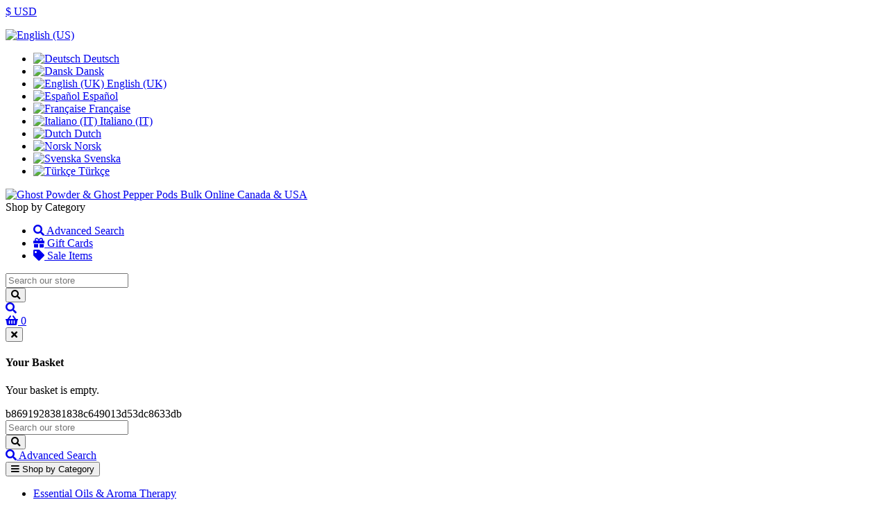

--- FILE ---
content_type: text/html; charset=UTF-8
request_url: https://ghost-powder.com/10kg-/-22lbs-ghost-flakes-bhut-jolokia.html
body_size: 10182
content:
<!DOCTYPE html><html class="no-js" xmlns="http://www.w3.org/1999/xhtml" dir="ltr" lang="en-US"><head><title>10kg / 22lbs Ghost Flakes Bhut Jolokia - Ghost Powder~Bulk & WholeSale Ghost Pepper~Free Shipping</title><meta charset="utf-8"><meta name="viewport" content="width=device-width, initial-scale=1.0, maximum-scale=1.0, user-scalable=0"/><meta http-equiv="X-UA-Compatible" content="IE=edge"><meta name="description" content="We Specialize in Ghost Powder, Ghost Pepper & Bhut Jolokia Products you can Buy Online at our Ghost Pepper Store. Free Shipping on Most Orders."><meta name="robots" content="index, follow"><meta name="generator" content="cubecart"><meta property="og:image" content="https://ghost-powder.com/images/cache/jolokia-flakes390high.190.jpg"><meta property="og:url" content="https://ghost-powder.com/10kg-/-22lbs-ghost-flakes-bhut-jolokia.html"><link rel="alternate" hreflang="x-default" href="https://ghost-powder.com/index.php?set_language=en-US"/><link rel="alternate" href="https://ghost-powder.com/10kg-/-22lbs-ghost-flakes-bhut-jolokia.html?set_language=de-DE" hreflang="de-DE"><link rel="alternate" href="https://ghost-powder.com/10kg-/-22lbs-ghost-flakes-bhut-jolokia.html?set_language=dk-DK" hreflang="dk-DK"><link rel="alternate" href="https://ghost-powder.com/10kg-/-22lbs-ghost-flakes-bhut-jolokia.html?set_language=en-GB" hreflang="en-GB"><link rel="alternate" href="https://ghost-powder.com/10kg-/-22lbs-ghost-flakes-bhut-jolokia.html?set_language=en-US" hreflang="en-US"><link rel="alternate" href="https://ghost-powder.com/10kg-/-22lbs-ghost-flakes-bhut-jolokia.html?set_language=es-ES" hreflang="es-ES"><link rel="alternate" href="https://ghost-powder.com/10kg-/-22lbs-ghost-flakes-bhut-jolokia.html?set_language=fr-FR" hreflang="fr-FR"><link rel="alternate" href="https://ghost-powder.com/10kg-/-22lbs-ghost-flakes-bhut-jolokia.html?set_language=it-IT" hreflang="it-IT"><link rel="alternate" href="https://ghost-powder.com/10kg-/-22lbs-ghost-flakes-bhut-jolokia.html?set_language=nl-NL" hreflang="nl-NL"><link rel="alternate" href="https://ghost-powder.com/10kg-/-22lbs-ghost-flakes-bhut-jolokia.html?set_language=no-NB" hreflang="no-NB"><link rel="alternate" href="https://ghost-powder.com/10kg-/-22lbs-ghost-flakes-bhut-jolokia.html?set_language=se-SE" hreflang="se-SE"><link rel="alternate" href="https://ghost-powder.com/10kg-/-22lbs-ghost-flakes-bhut-jolokia.html?set_language=tr-TR" hreflang="tr-TR"><link href="https://ghost-powder.com/10kg-/-22lbs-ghost-flakes-bhut-jolokia.html" rel="canonical"><link href="/favicon.ico" rel="shortcut icon" type="image/x-icon"><link href="//fonts.googleapis.com/css?family=Open+Sans:400,700" rel="stylesheet" type='text/css'><link rel="stylesheet" href="https://use.fontawesome.com/releases/v5.7.1/css/all.css" integrity="sha384-fnmOCqbTlWIlj8LyTjo7mOUStjsKC4pOpQbqyi7RrhN7udi9RwhKkMHpvLbHG9Sr" crossorigin="anonymous"><link rel="stylesheet" href="/skins/amzin/js/vendor/swipebox/css/swipebox.min.css"><link rel="stylesheet" href="/skins/amzin/js/vendor/lightslider/css/lightslider.css"><link type="text/css" rel="stylesheet" href="/skins/amzin/css/normalize.css"/><link type="text/css" rel="stylesheet" href="/skins/amzin/css/cubecart.css"/><link type="text/css" rel="stylesheet" href="/skins/amzin/css/cubecart.common.css"/><link type="text/css" rel="stylesheet" href="/skins/amzin/css/cubecart.helpers.css"/><link type="text/css" rel="stylesheet" href="/skins/amzin/css/jquery.bxslider.css"/><link type="text/css" rel="stylesheet" href="/skins/amzin/css/jquery.chosen.css"/><link type="text/css" rel="stylesheet" href="/skins/amzin/css/bootstrap/css/bootstrap.min.css"/><link type="text/css" rel="stylesheet" href="/skins/amzin/css/style.css"/><link rel="stylesheet" href="/skins/amzin/css/cubecart.style03.css"><script src="https://www.google.com/recaptcha/api.js?onload=reCaptchaCallback&render=explicit" async defer></script><script type="text/javascript" src="/skins/amzin/js/vendor/modernizr.js" charset="utf-8"></script></head><body><div class="page-head"><div class="page-head-bar"><div class="container"><div class="row"><div class="col-xs-12"><div class="page-head-bar-links pull-left"><div class="dropdown"><a href="#" class="parent-link dropdown-toggle" type="button" id="currency_dropdown" rel="nofollow" data-toggle="dropdown" aria-haspopup="true" aria-expanded="true"> $ USD <span class="caret"></span></a><ul class="dropdown-menu dropdown-menu-left" aria-labelledby="currency_dropdown"></ul></div><div class="dropdown"><a href="#" class="parent-link dropdown-toggle" type="button" id="language_dropdown" title="English (US)" rel="nofollow" data-toggle="dropdown" aria-haspopup="true" aria-expanded="true"><img src="https://ghost-powder.com/language/flags/en-US.png" alt="English (US)"><span class="caret"></span></a><ul class="dropdown-menu dropdown-menu-left" aria-labelledby="language_dropdown"><li><a href="https://ghost-powder.com/10kg-/-22lbs-ghost-flakes-bhut-jolokia.html?set_language=de-DE" title="Deutsch" rel="nofollow"><img src="https://ghost-powder.com/language/flags/de-DE.png" alt="Deutsch"> Deutsch</a></li><li><a href="https://ghost-powder.com/10kg-/-22lbs-ghost-flakes-bhut-jolokia.html?set_language=dk-DK" title="Dansk" rel="nofollow"><img src="https://ghost-powder.com/language/flags/dk-DK.png" alt="Dansk"> Dansk</a></li><li><a href="https://ghost-powder.com/10kg-/-22lbs-ghost-flakes-bhut-jolokia.html?set_language=en-GB" title="English (UK)" rel="nofollow"><img src="https://ghost-powder.com/language/flags/en-GB.png" alt="English (UK)"> English (UK)</a></li><li><a href="https://ghost-powder.com/10kg-/-22lbs-ghost-flakes-bhut-jolokia.html?set_language=es-ES" title="Español" rel="nofollow"><img src="https://ghost-powder.com/language/flags/es-ES.png" alt="Español"> Español</a></li><li><a href="https://ghost-powder.com/10kg-/-22lbs-ghost-flakes-bhut-jolokia.html?set_language=fr-FR" title="Française" rel="nofollow"><img src="https://ghost-powder.com/language/flags/fr-FR.png" alt="Française"> Française</a></li><li><a href="https://ghost-powder.com/10kg-/-22lbs-ghost-flakes-bhut-jolokia.html?set_language=it-IT" title="Italiano (IT)" rel="nofollow"><img src="https://ghost-powder.com/language/flags/it-IT.png" alt="Italiano (IT)"> Italiano (IT)</a></li><li><a href="https://ghost-powder.com/10kg-/-22lbs-ghost-flakes-bhut-jolokia.html?set_language=nl-NL" title="Dutch" rel="nofollow"><img src="https://ghost-powder.com/language/flags/nl-NL.png" alt="Dutch"> Dutch</a></li><li><a href="https://ghost-powder.com/10kg-/-22lbs-ghost-flakes-bhut-jolokia.html?set_language=no-NB" title="Norsk" rel="nofollow"><img src="https://ghost-powder.com/language/flags/no-NB.png" alt="Norsk"> Norsk</a></li><li><a href="https://ghost-powder.com/10kg-/-22lbs-ghost-flakes-bhut-jolokia.html?set_language=se-SE" title="Svenska" rel="nofollow"><img src="https://ghost-powder.com/language/flags/se-SE.png" alt="Svenska"> Svenska</a></li><li><a href="https://ghost-powder.com/10kg-/-22lbs-ghost-flakes-bhut-jolokia.html?set_language=tr-TR" title="Türkçe" rel="nofollow"><img src="https://ghost-powder.com/language/flags/tr-TR.png" alt="Türkçe"> Türkçe</a></li></ul></div></div><div class="page-head-bar-social pull-right"></div></div></div></div></div><div class="page-header-sec"><div class="container"><div class="row"><div class="col-xs-12 col-sm-3 col-md-3 col-lg-3"><div class="head-box-1 main-logo-container"><a href="/" class="main-logo"><img src="https://ghost-powder.com/images/logos/ghost-powder.com.gif" class="main-logo-img" alt="Ghost Powder & Ghost Pepper Pods Bulk Online Canada & USA"></a></div><div class="head-box-2 cat-nav-head hidden-xs hidden-sm"> Shop by Category</div></div><div class="col-xs-12 col-sm-6 col-md-6 col-lg-7 hidden-xs"><div class="head-box-1 main-links-container"><ul class="list-unstyled main-links"><li><a href="https://ghost-powder.com/search" class="search-adv-link"><i class="fas fa-search"></i> Advanced Search</a></li><li><a href="/gift-certificates.html" title="Gift Cards"><i class="fas fa-gift"></i> Gift Cards</a></li><li><a class="sale-link" href="/sale-items.html" title="Sale Items"><i class="fas fa-tag"></i> Sale Items</a></li></ul></div><div class="head-box-2 main-search-container"><form action="https://ghost-powder.com/search" class="search_form" method="get"><div class="input-group"><input name="search[keywords]" type="text" class="form-control search_input" placeholder="Search our store" required><div class="input-group-btn"><button class="btn btn-default" type="submit" value="Search"><i class="fas fa-search"></i></button></div></div><input type="hidden" name="_a" value="category"><input type="hidden" name="token" value="b8691928381838c649013d53dc8633db"></form></div></div><div class="col-xs-12 col-sm-3 col-md-3 col-lg-2"><div class="head-box-1 hidden-xs"></div><div class="head-box-2"><div class="pull-left hidden-sm hidden-md hidden-lg"><a href="javascript:" class="searchTog" data-toggle="collapse" data-target="#collapseSearch" aria-expanded="false" aria-controls="collapseSearch"><i class="fas fa-search"></i></a></div><div class="pull-right account-nav"></div><div class="pull-right header-basket"><div class="basket-box"><a href="#" data-toggle="modal" data-target="#myBasket" class="basket-widget"><div class="clearfix"><span class="basketIcon"><i class="fas fa-shopping-basket"></i></span> 0</div></a><div class="modal fade" id="myBasket" tabindex="-1" role="dialog" aria-labelledby="myBasketLabel"><div class="modal-dialog" role="document"><div class="modal-content"><div class="modal-header"><button type="button" class="close" data-dismiss="modal" aria-label="Close"><i class="fas fa-times"></i></button><h4 class="modal-title" id="myEstLabel">Your Basket</h4></div><div class="modal-body clearfix"><p class="basket-empty text-center">Your basket is empty.</p><div class="session_token hidden">b8691928381838c649013d53dc8633db</div></div></div></div></div></div></div></div></div></div></div></div></div><div class="container page-wrapper"><div class="row"><div class="page-side col-xs-12 col-sm-12 col-md-3"><div class="hidden-sm hidden-md hidden-lg"><div class="collapse" id="collapseSearch"><div class="search-block"><form action="https://ghost-powder.com/search" class="search_form" method="get"><div class="input-group"><input name="search[keywords]" type="text" class="form-control search_input collapsed_search_input" placeholder="Search our store" required><div class="input-group-btn"><button class="btn btn-default" type="submit" value="Search"><i class="fas fa-search"></i></button></div></div><input type="hidden" name="_a" value="category"><input type="hidden" name="token" value="b8691928381838c649013d53dc8633db"></form></div><div class="clearfix"><a href="https://ghost-powder.com/search" class="pull-right"><i class="fas fa-search"></i> Advanced Search</a></div></div></div><div class="panel panel-default site-navigation-container"><nav class="navbar site-navbar"><div class="navbar-header"><button type="button" class="navbar-toggle collapsed" data-toggle="collapse" data-target="#sitenav-navbar-collapse-1" aria-expanded="false"><i class="fas fa-bars"></i> Shop by Category</button></div><div class="collapse navbar-collapse" id="sitenav-navbar-collapse-1"><ul class="nav navbar-nav main-cats" itemscope itemtype="http://www.schema.org/SiteNavigationElement"><li itemprop="name"><a itemprop="url" href="/essential-oils-aroma-therapy.html" data-level="1" title="Essential Oils & Aroma Therapy">Essential Oils & Aroma Therapy</a></li><li itemprop="name"><a itemprop="url" href="/boss-bear-spray-repellent.html" data-level="1" title="Boss Bear Spray Repellent">Boss Bear Spray Repellent</a></li><li itemprop="name"><a itemprop="url" href="/free-apocalypse-red-lava-pepper.html" data-level="1" title="FREE Apocalypse Red Lava Pepper">FREE Apocalypse Red Lava Pepper</a></li><li itemprop="name"><a itemprop="url" href="/7-pot-brain-strain-powder.html" data-level="1" title="7 Pot Brain Strain Powder">7 Pot Brain Strain Powder</a></li><li itemprop="name"><a itemprop="url" href="/aji-charapita-dried-pods.html" data-level="1" title="Aji Charapita Dried Pods">Aji Charapita Dried Pods</a></li><li itemprop="name"><a itemprop="url" href="/aleppo-pepper-flakes.html" data-level="1" title="Aleppo Pepper Flakes">Aleppo Pepper Flakes</a></li><li itemprop="name"><a itemprop="url" href="/aleppo-pepper-pods.html" data-level="1" title="Aleppo Pepper Pods">Aleppo Pepper Pods</a></li><li itemprop="name"><a itemprop="url" href="/aleppo-pepper-powder.html" data-level="1" title="Aleppo Pepper Powder">Aleppo Pepper Powder</a></li><li itemprop="name"><a itemprop="url" href="/ancho-pepper-flakes.html" data-level="1" title="Ancho Pepper Flakes">Ancho Pepper Flakes</a></li><li itemprop="name"><a itemprop="url" href="/ancho-pepper-pods.html" data-level="1" title="Ancho Pepper Pods">Ancho Pepper Pods</a></li><li itemprop="name"><a itemprop="url" href="/ancho-pepper-powder.html" data-level="1" title="Ancho Pepper Powder">Ancho Pepper Powder</a></li><li itemprop="name"><a itemprop="url" href="/apocalypse-black-lava.html" data-level="1" title="Apocalypse Black Lava">Apocalypse Black Lava</a></li><li itemprop="name"><a itemprop="url" href="/apocalypse-pepper.html" data-level="1" title="Apocalypse Pepper">Apocalypse Pepper</a></li><li itemprop="name"><a itemprop="url" href="/apocalypse-red-lava-scorpion.html" data-level="1" title="Apocalypse Red Lava Scorpion">Apocalypse Red Lava Scorpion</a></li><li itemprop="name"><a itemprop="url" href="/apocalypse-red-lava-seeds.html" data-level="1" title="Apocalypse Red Lava Seeds">Apocalypse Red Lava Seeds</a></li><li itemprop="name"><a itemprop="url" href="/black-lava-pepper-pods.html" data-level="1" title="Black Lava Pepper Pods">Black Lava Pepper Pods</a></li><li itemprop="name"><a itemprop="url" href="/black-lava-pepper-powder.html" data-level="1" title="Black Lava Pepper Powder">Black Lava Pepper Powder</a></li><li itemprop="name"><a itemprop="url" href="/bulk-carolina-reaper-pods.html" data-level="1" title="Bulk Carolina Reaper Pods">Bulk Carolina Reaper Pods</a></li><li itemprop="name"><a itemprop="url" href="/bhut-jolokia-pods.html" data-level="1" title="Bhut Jolokia Pods">Bhut Jolokia Pods</a></li><li itemprop="name"><a itemprop="url" href="/bhut-jolokia-seeds.html" data-level="1" title="Bhut Jolokia Seeds">Bhut Jolokia Seeds</a></li><li itemprop="name"><a itemprop="url" href="/birds-eye-pepper-flakes.html" data-level="1" title="Birds Eye Pepper Flakes">Birds Eye Pepper Flakes</a></li><li itemprop="name"><a itemprop="url" href="/birds-eye-pepper-pods.html" data-level="1" title="Birds Eye Pepper Pods">Birds Eye Pepper Pods</a></li><li itemprop="name"><a itemprop="url" href="/birds-eye-pepper-powder.html" data-level="1" title="Birds Eye Pepper Powder">Birds Eye Pepper Powder</a></li><li itemprop="name"><a itemprop="url" href="/butch-t-scorpion-powder.html" data-level="1" title="Butch T Scorpion Powder">Butch T Scorpion Powder</a></li><li itemprop="name"><a itemprop="url" href="/capsicum-oleoresin.html" data-level="1" title="Capsicum Oleoresin">Capsicum Oleoresin</a></li><li itemprop="name"><a itemprop="url" href="/carolina-reaper-flakes.html" data-level="1" title="Carolina Reaper Flakes">Carolina Reaper Flakes</a></li><li itemprop="name"><a itemprop="url" href="/carolina-reaper-powder.html" data-level="1" title="Carolina Reaper Powder">Carolina Reaper Powder</a></li><li itemprop="name"><a itemprop="url" href="/carolina-reaper-pods.html" data-level="1" title="Carolina Reaper Pods">Carolina Reaper Pods</a></li><li itemprop="name"><a itemprop="url" href="/carolina-reaper-puree-mash.html" data-level="1" title="Carolina Reaper Puree-Mash">Carolina Reaper Puree-Mash</a></li><li itemprop="name"><a itemprop="url" href="/carolina-reaper-seeds.html" data-level="1" title="Carolina Reaper Seeds">Carolina Reaper Seeds</a></li><li itemprop="name"><a itemprop="url" href="/chipotle-pepper-flakes.html" data-level="1" title="Chipotle Pepper Flakes">Chipotle Pepper Flakes</a></li><li itemprop="name"><a itemprop="url" href="/chipotle-pepper-pods.html" data-level="1" title="Chipotle Pepper Pods">Chipotle Pepper Pods</a></li><li itemprop="name"><a itemprop="url" href="/chipotle-pepper-powder.html" data-level="1" title="Chipotle Pepper Powder">Chipotle Pepper Powder</a></li><li itemprop="name"><a itemprop="url" href="/datil-pepper-flakes.html" data-level="1" title="Datil Pepper Flakes">Datil Pepper Flakes</a></li><li itemprop="name"><a itemprop="url" href="/datil-pepper-pods.html" data-level="1" title="Datil Pepper Pods">Datil Pepper Pods</a></li><li itemprop="name"><a itemprop="url" href="/datil-pepper-powder.html" data-level="1" title="Datil Pepper Powder">Datil Pepper Powder</a></li><li itemprop="name"><a itemprop="url" href="/dragons-breath-pepper-flakes.html" data-level="1" title="Dragons Breath Pepper Flakes">Dragons Breath Pepper Flakes</a></li><li itemprop="name"><a itemprop="url" href="/dragons-breath-pepper-pods.html" data-level="1" title="Dragons Breath Pepper Pods">Dragons Breath Pepper Pods</a></li><li itemprop="name"><a itemprop="url" href="/dragons-breath-pepper-powder.html" data-level="1" title="Dragons Breath Pepper Powder">Dragons Breath Pepper Powder</a></li><li itemprop="name"><a itemprop="url" href="/free-carolina-reaper-hot-sauce.html" data-level="1" title="Free Carolina Reaper Hot Sauce">Free Carolina Reaper Hot Sauce</a></li><li itemprop="name"><a itemprop="url" href="/free-ghost-pepper-hot-sauce.html" data-level="1" title="Free Ghost Pepper Hot Sauce">Free Ghost Pepper Hot Sauce</a></li><li itemprop="name"><a itemprop="url" href="/fresh-aji-charapita-pods.html" data-level="1" title="Fresh Aji Charapita Pods">Fresh Aji Charapita Pods</a></li><li itemprop="name"><a itemprop="url" href="/fresh-bhut-jolokia.html" data-level="1" title="Fresh Bhut Jolokia">Fresh Bhut Jolokia</a></li><li itemprop="name"><a itemprop="url" href="/fresh-carolina-reaper.html" data-level="1" title="Fresh Carolina Reaper">Fresh Carolina Reaper</a></li><li itemprop="name"><a itemprop="url" href="/fresh-ghost-pepper.html" data-level="1" title="Fresh Ghost Pepper">Fresh Ghost Pepper</a></li><li itemprop="name"><a itemprop="url" href="/fresh-scotch-bonnet.html" data-level="1" title="Fresh Scotch Bonnet">Fresh Scotch Bonnet</a></li><li itemprop="name"><a itemprop="url" href="/fresh-trinidad-scorpion.html" data-level="1" title="Fresh Trinidad Scorpion">Fresh Trinidad Scorpion</a></li><li itemprop="name"><a itemprop="url" href="/garlic-ghost-pepper-powder.html" data-level="1" title="Garlic Ghost Pepper Powder">Garlic Ghost Pepper Powder</a></li><li itemprop="name"><a itemprop="url" href="/ghost-pepper-candies.html" data-level="1" title="Ghost Pepper Candies">Ghost Pepper Candies</a></li><li itemprop="name"><a itemprop="url" href="/ghost-pepper-candy-franchise.html" data-level="1" title="Ghost Pepper Candy Franchise">Ghost Pepper Candy Franchise</a></li><li itemprop="name"><a itemprop="url" href="/ghost-pepper-flakes.html" data-level="1" title="Ghost Pepper Flakes">Ghost Pepper Flakes</a></li><li itemprop="name"><a itemprop="url" href="/ghost-pepper-pods.html" data-level="1" title="Ghost Pepper Pods">Ghost Pepper Pods</a></li><li itemprop="name"><a itemprop="url" href="/ghost-pepper-powder.html" data-level="1" title="Ghost Pepper Powder">Ghost Pepper Powder</a></li><li itemprop="name"><a itemprop="url" href="/ghost-pepper-puree.html" data-level="1" title="Ghost Pepper Puree">Ghost Pepper Puree</a></li><li itemprop="name"><a itemprop="url" href="/ghost-pepper-salt.html" data-level="1" title="Ghost Pepper Salt">Ghost Pepper Salt</a></li><li itemprop="name"><a itemprop="url" href="/ghost-powder.html" data-level="1" title="Ghost Powder">Ghost Powder</a></li><li itemprop="name"><a itemprop="url" href="/guajillo-pepper-flakes.html" data-level="1" title="Guajillo Pepper Flakes">Guajillo Pepper Flakes</a></li><li itemprop="name"><a itemprop="url" href="/guajillo-pepper-pods.html" data-level="1" title="Guajillo Pepper Pods">Guajillo Pepper Pods</a></li><li itemprop="name"><a itemprop="url" href="/guajillo-pepper-powder.html" data-level="1" title="Guajillo Pepper Powder">Guajillo Pepper Powder</a></li><li itemprop="name"><a itemprop="url" href="/habanero-flakes.html" data-level="1" title="Habanero Flakes">Habanero Flakes</a></li><li itemprop="name"><a itemprop="url" href="/habanero-pods.html" data-level="1" title="Habanero Pods">Habanero Pods</a></li><li itemprop="name"><a itemprop="url" href="/habanero-powder.html" data-level="1" title="Habanero Powder">Habanero Powder</a></li><li itemprop="name"><a itemprop="url" href="/jalapeno-pepper-flakes.html" data-level="1" title="Jalapeno Pepper Flakes">Jalapeno Pepper Flakes</a></li><li itemprop="name"><a itemprop="url" href="/jalapeno-pepper-powder.html" data-level="1" title="Jalapeno Pepper Powder">Jalapeno Pepper Powder</a></li><li itemprop="name"><a itemprop="url" href="/kosher-ghost-pepper-candy.html" data-level="1" title="Kosher Ghost Pepper Candy">Kosher Ghost Pepper Candy</a></li><li itemprop="name"><a itemprop="url" href="/lava-scorpion-pepper.html" data-level="1" title="Lava Scorpion Pepper">Lava Scorpion Pepper</a></li><li itemprop="name"><a itemprop="url" href="/oven-dried-bhut-jolokia-pods.html" data-level="1" title="Oven Dried Bhut Jolokia Pods">Oven Dried Bhut Jolokia Pods</a></li><li itemprop="name"><a itemprop="url" href="/pasilla-pepper-pods.html" data-level="1" title="Pasilla Pepper Pods">Pasilla Pepper Pods</a></li><li itemprop="name"><a itemprop="url" href="/pepper-x-pepper-powder.html" data-level="1" title="Pepper X Pepper Powder">Pepper X Pepper Powder</a></li><li itemprop="name"><a itemprop="url" href="/pequin-pepper-flakes.html" data-level="1" title="Pequin Pepper Flakes">Pequin Pepper Flakes</a></li><li itemprop="name"><a itemprop="url" href="/pequin-pepper-pods.html" data-level="1" title="Pequin Pepper Pods">Pequin Pepper Pods</a></li><li itemprop="name"><a itemprop="url" href="/pequin-pepper-powder.html" data-level="1" title="Pequin Pepper Powder">Pequin Pepper Powder</a></li><li itemprop="name"><a itemprop="url" href="/peri-peri-pepper-powder.html" data-level="1" title="Peri Peri Pepper Powder">Peri Peri Pepper Powder</a></li><li itemprop="name"><a itemprop="url" href="/pesola-scales-online.html" data-level="1" title="Pesola Scales Online">Pesola Scales Online</a></li><li itemprop="name"><a itemprop="url" href="/plastic-spice-jars.html" data-level="1" title="Plastic Spice Jars">Plastic Spice Jars</a></li><li itemprop="name"><a itemprop="url" href="/professional-microscope-online.html" data-level="1" title="Professional Microscope Online">Professional Microscope Online</a></li><li itemprop="name"><a itemprop="url" href="/pure-capsaicin-oleoresin.html" data-level="1" title="Pure Capsaicin Oleoresin">Pure Capsaicin Oleoresin</a></li><li itemprop="name"><a itemprop="url" href="/red-lava-pepper.html" data-level="1" title="Red Lava Pepper">Red Lava Pepper</a></li><li itemprop="name"><a itemprop="url" href="/red-savina-habanero-flakes.html" data-level="1" title="Red Savina Habanero Flakes">Red Savina Habanero Flakes</a></li><li itemprop="name"><a itemprop="url" href="/red-savina-habanero-pods.html" data-level="1" title="Red Savina Habanero Pods">Red Savina Habanero Pods</a></li><li itemprop="name"><a itemprop="url" href="/red-savina-habanero-powder.html" data-level="1" title="Red Savina Habanero Powder">Red Savina Habanero Powder</a></li><li itemprop="name"><a itemprop="url" href="/scotch-bonnet-flakes.html" data-level="1" title="Scotch Bonnet Flakes">Scotch Bonnet Flakes</a></li><li itemprop="name"><a itemprop="url" href="/scotch-bonnet-powder.html" data-level="1" title="Scotch Bonnet Powder">Scotch Bonnet Powder</a></li><li itemprop="name"><a itemprop="url" href="/scotch-bonnet-pods.html" data-level="1" title="Scotch Bonnet Pods">Scotch Bonnet Pods</a></li><li itemprop="name"><a itemprop="url" href="/smoked-bhut-jolokia-pods.html" data-level="1" title="Smoked Bhut Jolokia Pods">Smoked Bhut Jolokia Pods</a></li><li itemprop="name"><a itemprop="url" href="/smoked-ghost-powder.html" data-level="1" title="Smoked Ghost Powder">Smoked Ghost Powder</a></li><li itemprop="name"><a itemprop="url" href="/thai-pepper-pods.html" data-level="1" title="Thai Pepper Pods">Thai Pepper Pods</a></li><li itemprop="name"><a itemprop="url" href="/thai-pepper-powder.html" data-level="1" title="Thai Pepper Powder">Thai Pepper Powder</a></li><li itemprop="name"><a itemprop="url" href="/trinidad-scorpion-flakes.html" data-level="1" title="Trinidad Scorpion Flakes">Trinidad Scorpion Flakes</a></li><li itemprop="name"><a itemprop="url" href="/trinidad-scorpion-pods.html" data-level="1" title="Trinidad Scorpion Pods">Trinidad Scorpion Pods</a></li><li itemprop="name"><a itemprop="url" href="/trinidad-scorpion-powder.html" data-level="1" title="Trinidad Scorpion Powder">Trinidad Scorpion Powder</a></li><li itemprop="name"><a itemprop="url" href="/trinidad-scorpion-puree-mash.html" data-level="1" title="Trinidad Scorpion Puree-Mash">Trinidad Scorpion Puree-Mash</a></li><li itemprop="name"><a itemprop="url" href="/trinidad-scorpion-seeds.html" data-level="1" title="Trinidad Scorpion Seeds">Trinidad Scorpion Seeds</a></li><li itemprop="name"><a itemprop="url" href="/turmeric-powder.html" data-level="1" title="Turmeric Powder">Turmeric Powder</a></li><li itemprop="name"><a itemprop="url" href="/saffron.html" data-level="1" title="Saffron">Saffron</a></li><li itemprop="name"><a itemprop="url" href="/sichuan-pepper.html" data-level="1" title="Sichuan Pepper">Sichuan Pepper</a></li><li itemprop="name"><a itemprop="url" href="/szechuan-pepper.html" data-level="1" title="Szechuan Pepper">Szechuan Pepper</a></li><li itemprop="name"><a itemprop="url" href="/secret-restaurant-recipes.html" data-level="1" title="Secret Restaurant Recipes">Secret Restaurant Recipes</a></li><li itemprop="name"><a itemprop="url" href="/smell-proof-bags.html" data-level="1" title="Smell Proof Bags">Smell Proof Bags</a></li><li itemprop="name"><a itemprop="url" href="/vanilla-beans.html" data-level="1" title="Vanilla Beans">Vanilla Beans</a></li><li itemprop="name"><a itemprop="url" href="/wiri-wiri-pepper-flakes.html" data-level="1" title="Wiri Wiri Pepper Flakes">Wiri Wiri Pepper Flakes</a></li><li itemprop="name"><a itemprop="url" href="/wiri-wiri-pepper-pods.html" data-level="1" title="Wiri Wiri Pepper Pods">Wiri Wiri Pepper Pods</a></li><li itemprop="name"><a itemprop="url" href="/wiri-wiri-pepper-powder.html" data-level="1" title="Wiri Wiri Pepper Powder">Wiri Wiri Pepper Powder</a></li><li itemprop="name"><a itemprop="url" href="/other-items.html" data-level="1" title="Other Items">Other Items</a></li><li><a href="/gift-certificates.html" data-level="1" title="Gift Cards"><i class="fas fa-gift"></i> Gift Cards</a></li><li><a class="sale-link" href="/sale-items.html" data-level="1" title="Sale Items"><i class="fas fa-tag"></i> Sale Items</a></li></ul></div></nav></div><div class="hidden-xs hidden-sm"><div class="panel" id="box-featured"><div class="panel-heading"><i class="fas fa-star"></i> Featured Product</div><div class="panel-body"><div class="product-box"><div class="inner"><div class="product-wrap"><div class="photo-wrap"><a class="th" href="https://ghost-powder.com/5kg-/-11lbs-trinidad-scorpion-pods-free-shipping.html" title="5kg / 11lbs Trinidad Scorpion Pods - Free Shipping"><img class="thmb" src="https://ghost-powder.com/images/cache/TrinidadScorpionMorugaPods.300.jpg" alt="5kg / 11lbs Trinidad Scorpion Pods - Free Shipping"></a></div><div class="product-name"><a href="https://ghost-powder.com/5kg-/-11lbs-trinidad-scorpion-pods-free-shipping.html" title="5kg / 11lbs Trinidad Scorpion Pods - Free Shipping">5kg / 11lbs Trinidad...</a></div><div class="product-price"><div class="price-group"><span class="old-price">$892.50</span> <span class="current-price">$850.11</span></div></div></div></div></div></div></div><div class="panel panel-default" id="box-popular"><div class="panel-heading"><i class="fas fa-fire"></i> Best Sellers <div class="controls pull-right"><div class="btn-group"><a class="left btn btn-xs btn-default" href="#popular-carousel" data-slide="prev"><i class="fas fa-chevron-left"></i></a><a class="right btn btn-xs btn-default" href="#popular-carousel"data-slide="next"><i class="fas fa-chevron-right"></i></a></div></div></div><div class="panel-body"><div id="popular-carousel" class="carousel slide" data-ride="carousel"><div class="carousel-inner"><div class="item active"><div class="row"><div class="col-xs-12"><div class="product-box"><div class="inner"><div class="product-wrap"><div class="photo-wrap"><a class="th" href="https://ghost-powder.com/1kg-/-2-2lbs-ghost-powder-bhut-jolokia.html" title="1kg / 2.2lbs Ghost Powder Bhut Jolokia"><img class="thmb" src="https://ghost-powder.com/images/cache/Ghost-Chile-Powder-Bhut-Jolokia.300.jpg" alt="1kg / 2.2lbs Ghost Powder Bhut Jolokia"></a></div><div class="product-name"><a href="https://ghost-powder.com/1kg-/-2-2lbs-ghost-powder-bhut-jolokia.html" title="1kg / 2.2lbs Ghost Powder Bhut Jolokia">1kg / 2.2lbs Ghost Powder...</a></div><div class="product-price"><div class="price-group"><span class="old-price">$93.96</span> <span class="current-price">$89.50</span></div></div></div></div></div></div></div></div><div class="item"><div class="row"><div class="col-xs-12"><div class="product-box"><div class="inner"><div class="product-wrap"><div class="photo-wrap"><a class="th" href="https://ghost-powder.com/1-bhut-jolokia-pod.html" title="1 Bhut Jolokia Pod"><img class="thmb" src="https://ghost-powder.com/images/cache/bhutjolokiadriedpods1.300.jpg" alt="1 Bhut Jolokia Pod"></a></div><div class="product-name"><a href="https://ghost-powder.com/1-bhut-jolokia-pod.html" title="1 Bhut Jolokia Pod">1 Bhut Jolokia Pod</a></div><div class="product-price"><div class="price-group"><span class="old-price">$0.54</span> <span class="current-price">$0.51</span></div></div></div></div></div></div></div></div><div class="item"><div class="row"><div class="col-xs-12"><div class="product-box"><div class="inner"><div class="product-wrap"><div class="photo-wrap"><a class="th" href="https://ghost-powder.com/1-lb-ghost-powder-bhut-jolokia.html" title="1 lb Ghost Powder Bhut Jolokia"><img class="thmb" src="https://ghost-powder.com/images/cache/Ghost-Chile-Powder-Bhut-Jolokia.300.jpg" alt="1 lb Ghost Powder Bhut Jolokia"></a></div><div class="product-name"><a href="https://ghost-powder.com/1-lb-ghost-powder-bhut-jolokia.html" title="1 lb Ghost Powder Bhut Jolokia">1 lb Ghost Powder Bhut...</a></div><div class="product-price"><div class="price-group"><span class="old-price">$61.94</span> <span class="current-price">$59.00</span></div></div></div></div></div></div></div></div><div class="item"><div class="row"><div class="col-xs-12"><div class="product-box"><div class="inner"><div class="product-wrap"><div class="photo-wrap"><a class="th" href="https://ghost-powder.com/1-gram-pure-capsicum-oleoresin-oil.html" title="1 Gram Pure Capsicum Oleoresin Oil"><img class="thmb" src="https://ghost-powder.com/images/cache/capsicum-oil.300.jpg" alt="1 Gram Pure Capsicum Oleoresin Oil"></a></div><div class="product-name"><a href="https://ghost-powder.com/1-gram-pure-capsicum-oleoresin-oil.html" title="1 Gram Pure Capsicum Oleoresin Oil">1 Gram Pure Capsicum...</a></div><div class="product-price"><div class="price-group"><span class="old-price">$4.00</span> <span class="current-price">$3.81</span></div></div></div></div></div></div></div></div><div class="item"><div class="row"><div class="col-xs-12"><div class="product-box"><div class="inner"><div class="product-wrap"><div class="photo-wrap"><a class="th" href="https://ghost-powder.com/1-kilogram-2-2-pounds-dried-carolina-reaper-powder.html" title="1 Kilogram - 2.2 Pounds Dried Carolina Reaper Powder"><img class="thmb" src="https://ghost-powder.com/images/cache/Carolina-Reaper-Powder.300.jpg" alt="1 Kilogram - 2.2 Pounds Dried Carolina Reaper Powder"></a></div><div class="product-name"><a href="https://ghost-powder.com/1-kilogram-2-2-pounds-dried-carolina-reaper-powder.html" title="1 Kilogram - 2.2 Pounds Dried Carolina Reaper Powder">1 Kilogram - 2.2 Pounds...</a></div><div class="product-price"><div class="price-group"><span class="old-price">$176.40</span> <span class="current-price">$168.02</span></div></div></div></div></div></div></div></div><div class="item"><div class="row"><div class="col-xs-12"><div class="product-box"><div class="inner"><div class="product-wrap"><div class="photo-wrap"><a class="th" href="https://ghost-powder.com/1-gram-/-200-bhut-jolokia-seeds.html" title="1 Gram / 200 Bhut Jolokia Seeds"><img class="thmb" src="https://ghost-powder.com/images/cache/bhut-jolokia-seeds2a.300.jpg" alt="1 Gram / 200 Bhut Jolokia Seeds"></a></div><div class="product-name"><a href="https://ghost-powder.com/1-gram-/-200-bhut-jolokia-seeds.html" title="1 Gram / 200 Bhut Jolokia Seeds">1 Gram / 200 Bhut Jolokia...</a></div><div class="product-price"><div class="price-group"><span class="old-price">$8.01</span> <span class="current-price">$7.63</span></div></div></div></div></div></div></div></div><div class="item"><div class="row"><div class="col-xs-12"><div class="product-box"><div class="inner"><div class="product-wrap"><div class="photo-wrap"><a class="th" href="https://ghost-powder.com/smell-proof-bag-clear-front-and-foil-back-ziplock-250-gram.html" title="Smell Proof Bag Clear Front and Foil Back Ziplock 250 Gram"><img class="thmb" src="https://ghost-powder.com/images/cache/Smell_Proof_Bags.300.jpg" alt="Smell Proof Bag Clear Front and Foil Back Ziplock 250 Gram"></a></div><div class="product-name"><a href="https://ghost-powder.com/smell-proof-bag-clear-front-and-foil-back-ziplock-250-gram.html" title="Smell Proof Bag Clear Front and Foil Back Ziplock 250 Gram">Smell Proof Bag Clear...</a></div><div class="product-price"><div class="price-group"><span class="old-price">$1.61</span> <span class="current-price">$1.53</span></div></div></div></div></div></div></div></div><div class="item"><div class="row"><div class="col-xs-12"><div class="product-box"><div class="inner"><div class="product-wrap"><div class="photo-wrap"><a class="th" href="https://ghost-powder.com/1-pound-carolina-reaper-puree.html" title="1 Pound Carolina Reaper Puree"><img class="thmb" src="https://ghost-powder.com/images/cache/Pepper-Mash.300.jpg" alt="1 Pound Carolina Reaper Puree"></a></div><div class="product-name"><a href="https://ghost-powder.com/1-pound-carolina-reaper-puree.html" title="1 Pound Carolina Reaper Puree">1 Pound Carolina Reaper...</a></div><div class="product-price"><div class="price-group"><span class="old-price">$35.24</span> <span class="current-price">$33.57</span></div></div></div></div></div></div></div></div><div class="item"><div class="row"><div class="col-xs-12"><div class="product-box"><div class="inner"><div class="product-wrap"><div class="photo-wrap"><a class="th" href="https://ghost-powder.com/1-dried-carolina-reaper-pod.html" title="1 Dried Carolina Reaper Pod"><img class="thmb" src="https://ghost-powder.com/images/cache/Carolina_Reaper_Pods_Dried.300.jpg" alt="1 Dried Carolina Reaper Pod"></a></div><div class="product-name"><a href="https://ghost-powder.com/1-dried-carolina-reaper-pod.html" title="1 Dried Carolina Reaper Pod">1 Dried Carolina Reaper Pod</a></div><div class="product-price"><div class="price-group"><span class="old-price">$1.07</span> <span class="current-price">$1.02</span></div></div></div></div></div></div></div></div><div class="item"><div class="row"><div class="col-xs-12"><div class="product-box"><div class="inner"><div class="product-wrap"><div class="photo-wrap"><a class="th" href="https://ghost-powder.com/1kg-/-2-2lbs-trinidad-scorpion-powder-moruga.html" title="1kg / 2.2lbs Trinidad Scorpion Powder Moruga"><img class="thmb" src="https://ghost-powder.com/images/cache/TrinidadScorpionPowder.300.jpg" alt="1kg / 2.2lbs Trinidad Scorpion Powder Moruga"></a></div><div class="product-name"><a href="https://ghost-powder.com/1kg-/-2-2lbs-trinidad-scorpion-powder-moruga.html" title="1kg / 2.2lbs Trinidad Scorpion Powder Moruga">1kg / 2.2lbs Trinidad...</a></div><div class="product-price"><div class="price-group"><span class="old-price">$178.50</span> <span class="current-price">$170.02</span></div></div></div></div></div></div></div></div><div class="item"><div class="row"><div class="col-xs-12"><div class="product-box"><div class="inner"><div class="product-wrap"><div class="photo-wrap"><a class="th" href="https://ghost-powder.com/habanero-pepper-powder-crushed-habanero-16oz.html" title="Habanero Pepper Powder Crushed Habanero 16oz"><img class="thmb" src="https://ghost-powder.com/images/cache/habanero-powder.300.jpg" alt="Habanero Pepper Powder Crushed Habanero 16oz"></a></div><div class="product-name"><a href="https://ghost-powder.com/habanero-pepper-powder-crushed-habanero-16oz.html" title="Habanero Pepper Powder Crushed Habanero 16oz">Habanero Pepper Powder...</a></div><div class="product-price"><div class="price-group"><span class="old-price">$55.94</span> <span class="current-price">$53.28</span></div></div></div></div></div></div></div></div><div class="item"><div class="row"><div class="col-xs-12"><div class="product-box"><div class="inner"><div class="product-wrap"><div class="photo-wrap"><a class="th" href="https://ghost-powder.com/1oz-/-28grams-ghost-powder-bhut-jolokia.html" title="1oz. / 28grams Ghost Powder Bhut Jolokia"><img class="thmb" src="https://ghost-powder.com/images/cache/Ghost-Chile-Powder-Bhut-Jolokia.300.jpg" alt="1oz. / 28grams Ghost Powder Bhut Jolokia"></a></div><div class="product-name"><a href="https://ghost-powder.com/1oz-/-28grams-ghost-powder-bhut-jolokia.html" title="1oz. / 28grams Ghost Powder Bhut Jolokia">1oz. / 28grams Ghost...</a></div><div class="product-price"><div class="price-group"><span class="old-price">$5.87</span> <span class="current-price">$5.59</span></div></div></div></div></div></div></div></div><div class="item"><div class="row"><div class="col-xs-12"><div class="product-box"><div class="inner"><div class="product-wrap"><div class="photo-wrap"><a class="th" href="https://ghost-powder.com/1/4-lb-ghost-powder-bhut-jolokia.html" title="1/4 lb Ghost Powder Bhut Jolokia"><img class="thmb" src="https://ghost-powder.com/images/cache/Ghost-Chile-Powder-Bhut-Jolokia.300.jpg" alt="1/4 lb Ghost Powder Bhut Jolokia"></a></div><div class="product-name"><a href="https://ghost-powder.com/1/4-lb-ghost-powder-bhut-jolokia.html" title="1/4 lb Ghost Powder Bhut Jolokia">1/4 lb Ghost Powder Bhut...</a></div><div class="product-price"><div class="price-group"><span class="old-price">$22.43</span> <span class="current-price">$21.36</span></div></div></div></div></div></div></div></div><div class="item"><div class="row"><div class="col-xs-12"><div class="product-box"><div class="inner"><div class="product-wrap"><div class="photo-wrap"><a class="th" href="https://ghost-powder.com/1/2-lb-ghost-powder-bhut-jolokia.html" title="1/2 lb Ghost Powder Bhut Jolokia"><img class="thmb" src="https://ghost-powder.com/images/cache/Ghost-Chile-Powder-Bhut-Jolokia.300.jpg" alt="1/2 lb Ghost Powder Bhut Jolokia"></a></div><div class="product-name"><a href="https://ghost-powder.com/1/2-lb-ghost-powder-bhut-jolokia.html" title="1/2 lb Ghost Powder Bhut Jolokia">1/2 lb Ghost Powder Bhut...</a></div><div class="product-price"><div class="price-group"><span class="old-price">$36.31</span> <span class="current-price">$34.59</span></div></div></div></div></div></div></div></div><div class="item"><div class="row"><div class="col-xs-12"><div class="product-box"><div class="inner"><div class="product-wrap"><div class="photo-wrap"><a class="th" href="https://ghost-powder.com/ghost-pepper-candy-shatter-1-gram.html" title="Ghost Pepper Candy Shatter 1 Gram"><img class="thmb" src="https://ghost-powder.com/images/cache/Ghost-Pepper-Cherry-Candy.300.jpg" alt="Ghost Pepper Candy Shatter 1 Gram"></a></div><div class="product-name"><a href="https://ghost-powder.com/ghost-pepper-candy-shatter-1-gram.html" title="Ghost Pepper Candy Shatter 1 Gram">Ghost Pepper Candy...</a></div><div class="product-price"><span class="current-price">$0.00</span></div></div></div></div></div></div></div><div class="item"><div class="row"><div class="col-xs-12"><div class="product-box"><div class="inner"><div class="product-wrap"><div class="photo-wrap"><a class="th" href="https://ghost-powder.com/1kg-/-2-2lbs-ghost-flakes-bhut-jolokia.html" title="1kg / 2.2lbs Ghost Flakes Bhut Jolokia"><img class="thmb" src="https://ghost-powder.com/images/cache/jolokia-flakes390high.300.jpg" alt="1kg / 2.2lbs Ghost Flakes Bhut Jolokia"></a></div><div class="product-name"><a href="https://ghost-powder.com/1kg-/-2-2lbs-ghost-flakes-bhut-jolokia.html" title="1kg / 2.2lbs Ghost Flakes Bhut Jolokia">1kg / 2.2lbs Ghost Flakes...</a></div><div class="product-price"><div class="price-group"><span class="old-price">$99.75</span> <span class="current-price">$95.01</span></div></div></div></div></div></div></div></div><div class="item"><div class="row"><div class="col-xs-12"><div class="product-box"><div class="inner"><div class="product-wrap"><div class="photo-wrap"><a class="th" href="https://ghost-powder.com/1-ounce-pure-capsicum-oleoresin-oil.html" title="1 Ounce Pure Capsicum Oleoresin Oil"><img class="thmb" src="https://ghost-powder.com/images/cache/capsicum-oil.300.jpg" alt="1 Ounce Pure Capsicum Oleoresin Oil"></a></div><div class="product-name"><a href="https://ghost-powder.com/1-ounce-pure-capsicum-oleoresin-oil.html" title="1 Ounce Pure Capsicum Oleoresin Oil">1 Ounce Pure Capsicum...</a></div><div class="product-price"><div class="price-group"><span class="old-price">$50.00</span> <span class="current-price">$47.63</span></div></div></div></div></div></div></div></div><div class="item"><div class="row"><div class="col-xs-12"><div class="product-box"><div class="inner"><div class="product-wrap"><div class="photo-wrap"><a class="th" href="https://ghost-powder.com/1-pound-trinidad-scorpion-powder-moruga.html" title="1 Pound Trinidad Scorpion Powder Moruga"><img class="thmb" src="https://ghost-powder.com/images/cache/TrinidadScorpionPowder.300.jpg" alt="1 Pound Trinidad Scorpion Powder Moruga"></a></div><div class="product-name"><a href="https://ghost-powder.com/1-pound-trinidad-scorpion-powder-moruga.html" title="1 Pound Trinidad Scorpion Powder Moruga">1 Pound Trinidad Scorpion...</a></div><div class="product-price"><div class="price-group"><span class="old-price">$117.45</span> <span class="current-price">$111.87</span></div></div></div></div></div></div></div></div><div class="item"><div class="row"><div class="col-xs-12"><div class="product-box"><div class="inner"><div class="product-wrap"><div class="photo-wrap"><a class="th" href="https://ghost-powder.com/1kg-/-2-2lbs-bhut-jolokia-pods.html" title="1kg / 2.2lbs Bhut Jolokia Pods"><img class="thmb" src="https://ghost-powder.com/images/cache/bhutjolokiadriedpods1.300.jpg" alt="1kg / 2.2lbs Bhut Jolokia Pods"></a></div><div class="product-name"><a href="https://ghost-powder.com/1kg-/-2-2lbs-bhut-jolokia-pods.html" title="1kg / 2.2lbs Bhut Jolokia Pods">1kg / 2.2lbs Bhut Jolokia...</a></div><div class="product-price"><div class="price-group"><span class="old-price">$99.75</span> <span class="current-price">$95.01</span></div></div></div></div></div></div></div></div><div class="item"><div class="row"><div class="col-xs-12"><div class="product-box"><div class="inner"><div class="product-wrap"><div class="photo-wrap"><a class="th" href="https://ghost-powder.com/2-ounce-pure-capsicum-oleoresin-oil.html" title="2 Ounce Pure Capsicum Oleoresin Oil"><img class="thmb" src="https://ghost-powder.com/images/cache/capsicum-oil.300.jpg" alt="2 Ounce Pure Capsicum Oleoresin Oil"></a></div><div class="product-name"><a href="https://ghost-powder.com/2-ounce-pure-capsicum-oleoresin-oil.html" title="2 Ounce Pure Capsicum Oleoresin Oil">2 Ounce Pure Capsicum...</a></div><div class="product-price"><div class="price-group"><span class="old-price">$85.00</span> <span class="current-price">$80.96</span></div></div></div></div></div></div></div></div></div></div></div></div></div></div><div class="col-xs-12 col-sm-12 col-md-9"><div class="page-body product_wrapper"><div id="element-breadcrumbs" class="hidden-xs"><ol class="breadcrumb" itemscope itemtype="http://schema.org/BreadcrumbList"><li itemprop="itemListElement" itemscope itemtype="http://schema.org/ListItem"><a itemprop="item" href="https://ghost-powder.com"><i class="fas fa-home"></i>  <span class="hidden-xs" itemprop="name">Home</span></a><meta itemprop="position" content="1"/></li><li itemprop="itemListElement" itemscope itemtype="http://schema.org/ListItem"><a itemprop="item" href="https://ghost-powder.com/ghost-pepper-flakes.html"><span itemprop="name">Ghost Pepper Flakes</span></a><meta itemprop="position" content="2"/></li><li itemprop="itemListElement" itemscope itemtype="http://schema.org/ListItem"><a itemprop="item" href="https://ghost-powder.com/10kg-/-22lbs-ghost-flakes-bhut-jolokia.html"><span itemprop="name">10kg / 22lbs Ghost Flakes Bhut Jolokia</span></a><meta itemprop="position" content="3"/></li></ol></div><noscript><div class="alert alert-danger text-center" role="alert"> JavaScript is required by this website. Please enable this in your browser settings.</div></noscript><div itemscope itemtype="http://schema.org/Product"><meta itemprop="url" content="https://ghost-powder.com/10kg-/-22lbs-ghost-flakes-bhut-jolokia.html"/><form action="https://ghost-powder.com/10kg-/-22lbs-ghost-flakes-bhut-jolokia.html" method="post" class="add_to_basket"><h2 class="content-title" itemprop="name">10kg / 22lbs Ghost Flakes Bhut Jolokia</h2><div class="product-reviews-block"><div class="review-stars-display"><span class="star empty-rate"><i class="far fa-star"></i></span><span class="star empty-rate"><i class="far fa-star"></i></span><span class="star empty-rate"><i class="far fa-star"></i></span><span class="star empty-rate"><i class="far fa-star"></i></span><span class="star empty-rate"><i class="far fa-star"></i></span></div></div><div class="row"><div class="col-xs-12 col-sm-6"><meta itemprop="image" content="https://ghost-powder.com/images/cache/jolokia-flakes390high.600.jpg"/><div class="product-gallery-box"><div class="product-img-main"><img src="https://ghost-powder.com/images/cache/jolokia-flakes390high.600.jpg" alt="10kg / 22lbs Ghost Flakes Bhut Jolokia" id="img-preview"></div></div></div><div class="col-xs-12 col-sm-6"><div class="product-code"><strong>Product Code :</strong> 22-Pounds-Ghost-Flakes</div><div class="product-short-desc"> 10 Kilogram or 22 Pounds of Ghost Chile (Chili) Flakes Bhut Jolokia The Worlds Hottest Spice Contact Us for a Quote … <a href="javascript:" id="scrollToDesc">+ More</a></div><div class="product-options"><div class="product-options-sec select-options"><label for="option_10" class="return option-title">Type of Bhut Jolokia: (Required)</label><select name="productOptions[10]" id="option_10" class="form-control" required><option value="">-- Please Select --</option><option value="76" data-price="20.0025">Machine Dried +$20.00</option><option value="49" data-price="0">Smoke Dried</option></select></div></div><div class="product-price-box"><div class="price-group"><span class="old_price" id="fbp" data-price="854.23">$854.23</span><span class="sale_price" id="ptp" data-price="813.654075">$813.65</span></div></div><br><br><div itemprop="offers" itemscope itemtype="http://schema.org/Offer"><meta itemprop="priceCurrency" content="USD"/><meta itemprop="price" content="813.654075"/><meta itemprop="url" itemtype="http://schema.org/Url" content="https://ghost-powder.com/10kg-/-22lbs-ghost-flakes-bhut-jolokia.html"/><div class="row"><div class="col-xs-5"><input type="text" name="quantity" value="1" min="1" maxlength="3" class="quantity required text-center form-control"><input type="hidden" name="add" value="109"></div><div class="col-xs-7 text-right"><link itemprop="availability" href="http://schema.org/InStock"/><button type="submit" value="Add to Basket" class="btn btn-success"><i class="fas fa-plus"></i> Add to Basket</button></div></div></div></div></div><input type="hidden" name="token" value="b8691928381838c649013d53dc8633db"></form><br><br><div class="product_info_sec clearfix"><div class="hidden-xs"><div id="product_tabs"><ul class="nav nav-tabs" role="tablist"><li role="presentation" class="active"><a href="#product_info" aria-controls="product_info" role="tab" data-toggle="tab">Product Information</a></li><li role="presentation"><a href="#product_spec" aria-controls="product_spec" role="tab" data-toggle="tab">Specification</a></li></ul><div class="tab-content"><div role="tabpanel" class="tab-pane active" id="product_info" itemprop="description"><p style="text-align:center"><strong><span style="font-size:medium"><span style="font-family:Arial">10 Kilogram or 22 Pounds of Ghost Chile (Chili) Flakes Bhut Jolokia The Worlds Hottest Spice</span></span></strong></p><p style="text-align:center"><span style="color:#00f"><strong><span style="font-size:medium"><span style="font-family:Arial">Contact Us for a Quote on This Item</span></span></strong></span></p><p style="text-align:left"><span style="font-family:Arial"><span style="font-size:small"><span class="style2"><font color="#ff0000"><strong>Product Info:</strong></font></span><br/> The Bhut Jolokia (Capsicum chinense,) or Ghost Chili, named for its ghostly bite, is the hottest chili pepper in the world. Also known as the Naga Jolokia and Bih Jolokia, or poison chile pepper, it has been measured at 855,000 Scoville units up to 1,041,427 units by an Indian export company. The Bhut Jolokia is twice as hot as the Red Savina (350,000-577,000 Scoville units) and is similar looking to the Dorset Naga. When ripe, the ghost chiles are 60 mm to 85 mm long and up to 30 mm wide. They have an orange or red color. They are very similar looking to Habanero peppers, but they have a rugged skin.<br/><br/><span class="style2"><font color="#ff0000"><strong>Suggested Use:</strong></font></span><br/> Ghost Chiles are very, very, very hot Use them sparingly, add a little to fresh salsa, sauces, chili and anything else you want to start a 12 alarm fire with</span></span></p><p style="text-align:left"><span style="font-family:Arial"><span style="font-size:small"><font color="#ff0000"><strong class="style2">Ingredients:</strong></font><br/> Dried Ghost Chiles (Caution: World&#39;s Hottest Chili. Handle with care, do not get in eyes. Flush with water to relieve symptoms).</span></span></p><p style="text-align:left"><span style="font-family:Arial"><span style="font-size:small"><font color="#ff0000"><strong class="style2">Basic Prep:</strong></font><br/> Caution: World&#39;s Hottest Chili. Handle with care, do not get in eyes. Flush with water to relieve symptoms.Rinse product first with warm water. soak in hot water for 10 minutes to rehydrate or add directly to recipe that will cook at least 10 minutes. Once rehydrated, dice or puree and add to a recipe.</span></span></p></div><div role="tabpanel" class="tab-pane" id="product_spec"><table class="table table-bordered"><tbody><tr><td>Product Code</td><td itemprop="sku">22-Pounds-Ghost-Flakes</td></tr><tr><td>Stock Level</td><td>99</td></tr><tr><td>Condition</td><td itemprop="itemCondition">New</td></tr><tr><td>Weight</td><td>22lb</td></tr></tbody></table></div></div></div></div><div class="hidden-sm hidden-md hidden-lg"><div class="product_tabs_panel_group"><div class="panel panel-default"><div class="panel-heading" role="tab" id="headingInfo"><h4 class="panel-title"><a role="button" data-toggle="collapse" href="#collapseInfo" aria-expanded="true" aria-controls="collapseInfo"><i class="fas fa-chevron-right"></i> Product Information</a></h4></div><div id="collapseInfo" class="panel-collapse collapse in" role="tabpanel" aria-labelledby="headingInfo"><div class="panel-body"><p style="text-align:center"><strong><span style="font-size:medium"><span style="font-family:Arial">10 Kilogram or 22 Pounds of Ghost Chile (Chili) Flakes Bhut Jolokia The Worlds Hottest Spice</span></span></strong></p><p style="text-align:center"><span style="color:#00f"><strong><span style="font-size:medium"><span style="font-family:Arial">Contact Us for a Quote on This Item</span></span></strong></span></p><p style="text-align:left"><span style="font-family:Arial"><span style="font-size:small"><span class="style2"><font color="#ff0000"><strong>Product Info:</strong></font></span><br/> The Bhut Jolokia (Capsicum chinense,) or Ghost Chili, named for its ghostly bite, is the hottest chili pepper in the world. Also known as the Naga Jolokia and Bih Jolokia, or poison chile pepper, it has been measured at 855,000 Scoville units up to 1,041,427 units by an Indian export company. The Bhut Jolokia is twice as hot as the Red Savina (350,000-577,000 Scoville units) and is similar looking to the Dorset Naga. When ripe, the ghost chiles are 60 mm to 85 mm long and up to 30 mm wide. They have an orange or red color. They are very similar looking to Habanero peppers, but they have a rugged skin.<br/><br/><span class="style2"><font color="#ff0000"><strong>Suggested Use:</strong></font></span><br/> Ghost Chiles are very, very, very hot Use them sparingly, add a little to fresh salsa, sauces, chili and anything else you want to start a 12 alarm fire with</span></span></p><p style="text-align:left"><span style="font-family:Arial"><span style="font-size:small"><font color="#ff0000"><strong class="style2">Ingredients:</strong></font><br/> Dried Ghost Chiles (Caution: World&#39;s Hottest Chili. Handle with care, do not get in eyes. Flush with water to relieve symptoms).</span></span></p><p style="text-align:left"><span style="font-family:Arial"><span style="font-size:small"><font color="#ff0000"><strong class="style2">Basic Prep:</strong></font><br/> Caution: World&#39;s Hottest Chili. Handle with care, do not get in eyes. Flush with water to relieve symptoms.Rinse product first with warm water. soak in hot water for 10 minutes to rehydrate or add directly to recipe that will cook at least 10 minutes. Once rehydrated, dice or puree and add to a recipe.</span></span></p></div></div></div><div class="panel panel-default"><div class="panel-heading" role="tab" id="headingSpec"><h4 class="panel-title"><a class="collapsed" role="button" data-toggle="collapse" href="#collapseSpec" aria-expanded="false" aria-controls="collapseSpec"><i class="fas fa-chevron-right"></i> Specification</a></h4></div><div id="collapseSpec" class="panel-collapse collapse" role="tabpanel" aria-labelledby="headingSpec"><div class="panel-body"><table class="table table-bordered"><tbody><tr><td>Product Code</td><td>22-Pounds-Ghost-Flakes</td></tr><tr><td>Stock Level</td><td>99</td></tr><tr><td>Condition</td><td>New</td></tr><tr><td>Weight</td><td>22lb</td></tr></tbody></table></div></div></div></div></div></div><hr><div class="addthis_toolbox addthis_default_style social_wrapper" style="height:18px"><a class="addthis_button_preferred_1"></a><a class="addthis_button_preferred_2"></a><a class="addthis_button_preferred_3"></a><a class="addthis_button_preferred_4"></a><a class="addthis_button_preferred_5"></a><a class="addthis_button_preferred_6"></a><a class="addthis_button_preferred_7"></a><a class="addthis_button_preferred_8"></a><a class="addthis_button_preferred_9"></a><a class="addthis_button_preferred_10"></a><a class="addthis_button_preferred_11"></a><a href="http://www.addthis.com/bookmark.php?v=250&amp;username=BOSS" class="addthis_button_compact">Share</a></div><script type="text/javascript" src="https://s7.addthis.com/js/250/addthis_widget.js#username=BOSS"></script><br><div id="element-reviews" class="panel panel-reviews"><div class="panel-heading" id="reviews"><i class="fas fa-users"></i> Customer Reviews</div><div class="panel-body"><div class="tab-content"><div role="tabpanel" class="tab-pane fade in active" id="product_reviews_view"><div class="alert alert-info text-center"> This product hasn't been reviewed yet. <br><br><a href="#product_reviews_write" class="btn btn-success" aria-controls="product_reviews_write" role="tab" data-toggle="tab"><i class="fas fa-edit"></i> Write a review</a></div></div><div role="tabpanel" class="tab-pane fade" id="product_reviews_write"><div class="text-right"><a href="#product_reviews_view" class="btn btn-danger btn-sm" aria-controls="product_reviews_view" role="tab" data-toggle="tab"><i class="fas fa-times"></i> Cancel</a></div><div id="review_write" class="panel panel-binx"><div class="panel-body"><form action="https://ghost-powder.com/10kg-/-22lbs-ghost-flakes-bhut-jolokia.html#reviews_write" id="review_form" method="post"><div class="row"><dl class="col-xs-12"><dt><label for="rev_title">Review Title</label></dt><dd><input id="rev_title" class="form-control" type="text" name="review[title]" value="" placeholder="Review Title (Required)" required></dd></dl></div><div class="clearfix" id="review_stars"><label class="pull-left" for="rating" style="margin-right:7px;">Rating</label><input type="radio" id="rating_1" name="rating" value="1" class="rating"><input type="radio" id="rating_2" name="rating" value="2" class="rating"><input type="radio" id="rating_3" name="rating" value="3" class="rating"><input type="radio" id="rating_4" name="rating" value="4" class="rating"><input type="radio" id="rating_5" name="rating" value="5" class="rating"></div><br><div class="row"><dl class="col-xs-12"><dt><label for="rev_review" class="return">Review</label></dt><dd><textarea id="rev_review" class="form-control" name="review[review]" rows="4" placeholder="Review (Required)" required></textarea></dd></dl></div><div class="well well-sm"><div class="row"><dl class="col-xs-12 col-sm-6"><dt><label for="rev_name">Name</label></dt><dd><input id="rev_name" class="form-control" type="text" name="review[name]" value="" placeholder="Name (Required)" required></dd></dl><dl class="col-xs-12 col-sm-6"><dt><label for="rev_email">Email</label></dt><dd><input id="rev_email" class="form-control" type="text" name="review[email]" value="" placeholder="Email (Required)" required></dd></dl></div></div><div class="row"><div class="col-xs-12 text-center"><div class="g-recaptcha" id="RecaptchaField"></div><script type="text/javascript">
				
				var reCaptchaCallback = function() {
					var gr_exists = document.getElementById("RecaptchaField");
					if(gr_exists){
						grecaptcha.render('RecaptchaField', {'sitekey' : '6Le5NqoUAAAAALSIlCGB5slsvDB5dcIjaVqtllKM'});
					}
									};
				
				</script></div></div><hr><div class="clearfix text-center"><input type="submit" value="Submit Review" data-form-id="review_form" id="review_submit" class="g-recaptcha btn btn-success"></div><input type="hidden" name="token" value="b8691928381838c649013d53dc8633db"></form></div><div class="hide" id="validate_email">Please enter a valid email address.</div></div></div></div></div></div><br></div><div class="hide" id="validate_field_required">This field is required.</div></div></div></div><a href="#"title="Top" class="back-to-top"><i class="fas fa-arrow-up"></i></a></div><div class="page-footer"><div class="container"><div class="row"><div class="col-xs-12 col-sm-4"><div id="box-documents"><div class="panel"><div class="panel-heading"><i class="fas fa-file"></i> Information</div><ul class="list-group"><li class="list-group-item"><a href="/index.php" title="Homepage"> Homepage</a></li><li class="list-group-item"><a href="https://ghost-powder.com/about-us.html" title="About Us"> About Us</a></li><li class="list-group-item"><a href="https://ghost-powder.com/terms-conditions.html" title="Terms & Conditions"> Terms & Conditions</a></li><li class="list-group-item"><a href="https://ghost-powder.com/privacy-policy.html" title="Privacy Policy"> Privacy Policy</a></li><li class="list-group-item"><a href="https://ghost-powder.com/shipping-returns.html" title="Shipping & Returns"> Shipping & Returns</a></li><li class="list-group-item"><a href="https://ghost-powder.com/ghost-pepper-faq.html" title="Ghost Pepper FAQ"> Ghost Pepper FAQ</a></li><li class="list-group-item"><a href="https://ghost-powder.com/hot-pepper-facts.html" title="Hot Pepper Facts"> Hot Pepper Facts</a></li><li class="list-group-item"><a href="https://ghost-powder.com/capsaicin-health-benefits.html" title="Capsaicin Health Benefits"> Capsaicin Health Benefits</a></li><li class="list-group-item"><a href="https://ghost-powder.com/capsaicin-why-we-love-the-burn.html" title="Capsaicin - Why We Love the Burn"> Capsaicin - Why We Love the Burn</a></li><li class="list-group-item"><a href="https://ghost-powder.com/ghost-pepper-candies-franchise.html" title="Ghost Pepper Candies Franchise"> Ghost Pepper Candies Franchise</a></li><li class="list-group-item"><a href="https://ghost-powder.com/contact-us.html" title="Contact Us">Contact Us</a></li></ul></div></div></div><div class="col-xs-12 col-sm-4"><div id="box-newsletter"><div class="panel"><div class="panel-heading"><i class="fas fa-envelope"></i> Mailing List</div><div class="panel-body"><form action="https://ghost-powder.com/10kg-/-22lbs-ghost-flakes-bhut-jolokia.html" method="post" id="newsletter_form_box"><div>Enter your e-mail address to receive our newsletter</div><br><p><input name="subscribe" id="newsletter_email" class="form-control" type="text" maxlength="250" title="Subscribe" placeholder="e.g. joe@example.com"/></p><div id="newsletter_recaptcha" style="margin-bottom:5px;"><div class="row"><div class="col-xs-12 text-center"><div class="g-recaptcha" id="RecaptchaFieldNewsletter"></div><script type="text/javascript">
				
				var reCaptchaCallback = function() {
					var gr_exists = document.getElementById("RecaptchaField");
					if(gr_exists){
						grecaptcha.render('RecaptchaField', {'sitekey' : '6Le5NqoUAAAAALSIlCGB5slsvDB5dcIjaVqtllKM'});
					}
					grecaptcha.render('RecaptchaFieldNewsletter', {'sitekey' : '6Le5NqoUAAAAALSIlCGB5slsvDB5dcIjaVqtllKM'});				};
				
				</script></div></div></div><br><input type="submit" class="btn btn-default btn-block postfix g-recaptcha" id="subscribe_button" value="Subscribe"><input type="hidden" name="force_unsubscribe" id="force_unsubscribe" value="0"><input type="hidden" name="token" value="b8691928381838c649013d53dc8633db"></form><div class="hide" id="validate_email">Please enter a valid email address.</div><div class="hide" id="validate_already_subscribed">Email address already subscribed.</div><div class="hide" id="validate_subscribe">Subscribe</div><div class="hide" id="validate_unsubscribe">Unsubscribe</div></div></div></div></div><div class="col-xs-12 col-sm-4"></div></div></div></div><div class="footer-copyright text-center"><p style="text-align:center">Copyright © 1999 - 2029   <a href="http://www.Ghost-Powder.com" target="_self">www.Ghost-Powder.com</a> All Rights Reserved.</p><p><br/> </p><div id="ccpower"><div style="text-align:center;margin:10px;font-size:80%;"><p><a href="http://www.ghost-powder.com" target="_blank">eCommerce</a> by www.Ghost-Powder.com</p></div></div></div><script type="text/javascript" src="/skins/amzin/js/vendor/jquery.min.js" charset="utf-8"></script><script type="text/javascript" src="/skins/amzin/js/vendor/jquery.rating.min.js" charset="utf-8"></script><script type="text/javascript" src="/skins/amzin/js/vendor/jquery.chosen.js" charset="utf-8"></script><script type="text/javascript" src="/skins/amzin/js/vendor/jquery.bxslider.js" charset="utf-8"></script><script type="text/javascript" src="/skins/amzin/js/vendor/jquery.validate.js" charset="utf-8"></script><script type="text/javascript" src="/skins/amzin/js/vendor/jquery.cookie.js" charset="utf-8"></script><script src="https://ghost-powder.com/skins/amzin/js/1.bootstrap.min.js" type="text/javascript"></script><script src="https://ghost-powder.com/skins/amzin/js/2.amzin.js" type="text/javascript"></script><script src="https://ghost-powder.com/skins/amzin/js/3.cubecart.validate.js" type="text/javascript"></script><script type="text/javascript" src="/skins/amzin/js/vendor/swipebox/js/jquery.swipebox.min.js"></script><script type="text/javascript" src="/skins/amzin/js/vendor/lightslider/js/lightslider.js"></script><script>
	
		$('#imageGallery').lightSlider({
			gallery:true,
			item:1,
			loop:true,
			thumbItem:5,
			slideMargin:0,
			enableDrag: false,
			currentPagerPosition:'left' 
		});
		
		$('.swipebox').swipebox();
		
		$('.bxslider').bxSlider({
			auto:true,
			captions:true,
			touchEnabled: false
		});
		
		$('.chzn-select').chosen({
			width:"100%",
			search_contains:true
		});
	
</script><script type="application/ld+json">
	{"@context":"http://schema.org","@type":"Organization","legalName":"Ghost Powder & Ghost Pepper Pods Bulk Online Canada & USA","url":"https://ghost-powder.com","contactPoint":[{"@type":"ContactPoint","url":"https://ghost-powder.com/contact-us.html","contactType":"customer service"}],"logo":"https://ghost-powder.com/images/logos/ghost-powder.com.gif"}</script><script type="application/ld+json">{"@context":"http://schema.org","@type":"WebSite","name":"Ghost Powder & Ghost Pepper Pods Bulk Online Canada & USA","url":"https://ghost-powder.com","potentialAction":{"@type":"SearchAction","target":"https://ghost-powder.com/search?search%5Bkeywords%5D={search_term}&_a=category","query-input":"required name=search_term"}}
</script></body></html>

--- FILE ---
content_type: text/html; charset=utf-8
request_url: https://www.google.com/recaptcha/api2/anchor?ar=1&k=6Le5NqoUAAAAALSIlCGB5slsvDB5dcIjaVqtllKM&co=aHR0cHM6Ly9naG9zdC1wb3dkZXIuY29tOjQ0Mw..&hl=en&v=N67nZn4AqZkNcbeMu4prBgzg&size=normal&anchor-ms=20000&execute-ms=30000&cb=qybwlp79jihm
body_size: 49549
content:
<!DOCTYPE HTML><html dir="ltr" lang="en"><head><meta http-equiv="Content-Type" content="text/html; charset=UTF-8">
<meta http-equiv="X-UA-Compatible" content="IE=edge">
<title>reCAPTCHA</title>
<style type="text/css">
/* cyrillic-ext */
@font-face {
  font-family: 'Roboto';
  font-style: normal;
  font-weight: 400;
  font-stretch: 100%;
  src: url(//fonts.gstatic.com/s/roboto/v48/KFO7CnqEu92Fr1ME7kSn66aGLdTylUAMa3GUBHMdazTgWw.woff2) format('woff2');
  unicode-range: U+0460-052F, U+1C80-1C8A, U+20B4, U+2DE0-2DFF, U+A640-A69F, U+FE2E-FE2F;
}
/* cyrillic */
@font-face {
  font-family: 'Roboto';
  font-style: normal;
  font-weight: 400;
  font-stretch: 100%;
  src: url(//fonts.gstatic.com/s/roboto/v48/KFO7CnqEu92Fr1ME7kSn66aGLdTylUAMa3iUBHMdazTgWw.woff2) format('woff2');
  unicode-range: U+0301, U+0400-045F, U+0490-0491, U+04B0-04B1, U+2116;
}
/* greek-ext */
@font-face {
  font-family: 'Roboto';
  font-style: normal;
  font-weight: 400;
  font-stretch: 100%;
  src: url(//fonts.gstatic.com/s/roboto/v48/KFO7CnqEu92Fr1ME7kSn66aGLdTylUAMa3CUBHMdazTgWw.woff2) format('woff2');
  unicode-range: U+1F00-1FFF;
}
/* greek */
@font-face {
  font-family: 'Roboto';
  font-style: normal;
  font-weight: 400;
  font-stretch: 100%;
  src: url(//fonts.gstatic.com/s/roboto/v48/KFO7CnqEu92Fr1ME7kSn66aGLdTylUAMa3-UBHMdazTgWw.woff2) format('woff2');
  unicode-range: U+0370-0377, U+037A-037F, U+0384-038A, U+038C, U+038E-03A1, U+03A3-03FF;
}
/* math */
@font-face {
  font-family: 'Roboto';
  font-style: normal;
  font-weight: 400;
  font-stretch: 100%;
  src: url(//fonts.gstatic.com/s/roboto/v48/KFO7CnqEu92Fr1ME7kSn66aGLdTylUAMawCUBHMdazTgWw.woff2) format('woff2');
  unicode-range: U+0302-0303, U+0305, U+0307-0308, U+0310, U+0312, U+0315, U+031A, U+0326-0327, U+032C, U+032F-0330, U+0332-0333, U+0338, U+033A, U+0346, U+034D, U+0391-03A1, U+03A3-03A9, U+03B1-03C9, U+03D1, U+03D5-03D6, U+03F0-03F1, U+03F4-03F5, U+2016-2017, U+2034-2038, U+203C, U+2040, U+2043, U+2047, U+2050, U+2057, U+205F, U+2070-2071, U+2074-208E, U+2090-209C, U+20D0-20DC, U+20E1, U+20E5-20EF, U+2100-2112, U+2114-2115, U+2117-2121, U+2123-214F, U+2190, U+2192, U+2194-21AE, U+21B0-21E5, U+21F1-21F2, U+21F4-2211, U+2213-2214, U+2216-22FF, U+2308-230B, U+2310, U+2319, U+231C-2321, U+2336-237A, U+237C, U+2395, U+239B-23B7, U+23D0, U+23DC-23E1, U+2474-2475, U+25AF, U+25B3, U+25B7, U+25BD, U+25C1, U+25CA, U+25CC, U+25FB, U+266D-266F, U+27C0-27FF, U+2900-2AFF, U+2B0E-2B11, U+2B30-2B4C, U+2BFE, U+3030, U+FF5B, U+FF5D, U+1D400-1D7FF, U+1EE00-1EEFF;
}
/* symbols */
@font-face {
  font-family: 'Roboto';
  font-style: normal;
  font-weight: 400;
  font-stretch: 100%;
  src: url(//fonts.gstatic.com/s/roboto/v48/KFO7CnqEu92Fr1ME7kSn66aGLdTylUAMaxKUBHMdazTgWw.woff2) format('woff2');
  unicode-range: U+0001-000C, U+000E-001F, U+007F-009F, U+20DD-20E0, U+20E2-20E4, U+2150-218F, U+2190, U+2192, U+2194-2199, U+21AF, U+21E6-21F0, U+21F3, U+2218-2219, U+2299, U+22C4-22C6, U+2300-243F, U+2440-244A, U+2460-24FF, U+25A0-27BF, U+2800-28FF, U+2921-2922, U+2981, U+29BF, U+29EB, U+2B00-2BFF, U+4DC0-4DFF, U+FFF9-FFFB, U+10140-1018E, U+10190-1019C, U+101A0, U+101D0-101FD, U+102E0-102FB, U+10E60-10E7E, U+1D2C0-1D2D3, U+1D2E0-1D37F, U+1F000-1F0FF, U+1F100-1F1AD, U+1F1E6-1F1FF, U+1F30D-1F30F, U+1F315, U+1F31C, U+1F31E, U+1F320-1F32C, U+1F336, U+1F378, U+1F37D, U+1F382, U+1F393-1F39F, U+1F3A7-1F3A8, U+1F3AC-1F3AF, U+1F3C2, U+1F3C4-1F3C6, U+1F3CA-1F3CE, U+1F3D4-1F3E0, U+1F3ED, U+1F3F1-1F3F3, U+1F3F5-1F3F7, U+1F408, U+1F415, U+1F41F, U+1F426, U+1F43F, U+1F441-1F442, U+1F444, U+1F446-1F449, U+1F44C-1F44E, U+1F453, U+1F46A, U+1F47D, U+1F4A3, U+1F4B0, U+1F4B3, U+1F4B9, U+1F4BB, U+1F4BF, U+1F4C8-1F4CB, U+1F4D6, U+1F4DA, U+1F4DF, U+1F4E3-1F4E6, U+1F4EA-1F4ED, U+1F4F7, U+1F4F9-1F4FB, U+1F4FD-1F4FE, U+1F503, U+1F507-1F50B, U+1F50D, U+1F512-1F513, U+1F53E-1F54A, U+1F54F-1F5FA, U+1F610, U+1F650-1F67F, U+1F687, U+1F68D, U+1F691, U+1F694, U+1F698, U+1F6AD, U+1F6B2, U+1F6B9-1F6BA, U+1F6BC, U+1F6C6-1F6CF, U+1F6D3-1F6D7, U+1F6E0-1F6EA, U+1F6F0-1F6F3, U+1F6F7-1F6FC, U+1F700-1F7FF, U+1F800-1F80B, U+1F810-1F847, U+1F850-1F859, U+1F860-1F887, U+1F890-1F8AD, U+1F8B0-1F8BB, U+1F8C0-1F8C1, U+1F900-1F90B, U+1F93B, U+1F946, U+1F984, U+1F996, U+1F9E9, U+1FA00-1FA6F, U+1FA70-1FA7C, U+1FA80-1FA89, U+1FA8F-1FAC6, U+1FACE-1FADC, U+1FADF-1FAE9, U+1FAF0-1FAF8, U+1FB00-1FBFF;
}
/* vietnamese */
@font-face {
  font-family: 'Roboto';
  font-style: normal;
  font-weight: 400;
  font-stretch: 100%;
  src: url(//fonts.gstatic.com/s/roboto/v48/KFO7CnqEu92Fr1ME7kSn66aGLdTylUAMa3OUBHMdazTgWw.woff2) format('woff2');
  unicode-range: U+0102-0103, U+0110-0111, U+0128-0129, U+0168-0169, U+01A0-01A1, U+01AF-01B0, U+0300-0301, U+0303-0304, U+0308-0309, U+0323, U+0329, U+1EA0-1EF9, U+20AB;
}
/* latin-ext */
@font-face {
  font-family: 'Roboto';
  font-style: normal;
  font-weight: 400;
  font-stretch: 100%;
  src: url(//fonts.gstatic.com/s/roboto/v48/KFO7CnqEu92Fr1ME7kSn66aGLdTylUAMa3KUBHMdazTgWw.woff2) format('woff2');
  unicode-range: U+0100-02BA, U+02BD-02C5, U+02C7-02CC, U+02CE-02D7, U+02DD-02FF, U+0304, U+0308, U+0329, U+1D00-1DBF, U+1E00-1E9F, U+1EF2-1EFF, U+2020, U+20A0-20AB, U+20AD-20C0, U+2113, U+2C60-2C7F, U+A720-A7FF;
}
/* latin */
@font-face {
  font-family: 'Roboto';
  font-style: normal;
  font-weight: 400;
  font-stretch: 100%;
  src: url(//fonts.gstatic.com/s/roboto/v48/KFO7CnqEu92Fr1ME7kSn66aGLdTylUAMa3yUBHMdazQ.woff2) format('woff2');
  unicode-range: U+0000-00FF, U+0131, U+0152-0153, U+02BB-02BC, U+02C6, U+02DA, U+02DC, U+0304, U+0308, U+0329, U+2000-206F, U+20AC, U+2122, U+2191, U+2193, U+2212, U+2215, U+FEFF, U+FFFD;
}
/* cyrillic-ext */
@font-face {
  font-family: 'Roboto';
  font-style: normal;
  font-weight: 500;
  font-stretch: 100%;
  src: url(//fonts.gstatic.com/s/roboto/v48/KFO7CnqEu92Fr1ME7kSn66aGLdTylUAMa3GUBHMdazTgWw.woff2) format('woff2');
  unicode-range: U+0460-052F, U+1C80-1C8A, U+20B4, U+2DE0-2DFF, U+A640-A69F, U+FE2E-FE2F;
}
/* cyrillic */
@font-face {
  font-family: 'Roboto';
  font-style: normal;
  font-weight: 500;
  font-stretch: 100%;
  src: url(//fonts.gstatic.com/s/roboto/v48/KFO7CnqEu92Fr1ME7kSn66aGLdTylUAMa3iUBHMdazTgWw.woff2) format('woff2');
  unicode-range: U+0301, U+0400-045F, U+0490-0491, U+04B0-04B1, U+2116;
}
/* greek-ext */
@font-face {
  font-family: 'Roboto';
  font-style: normal;
  font-weight: 500;
  font-stretch: 100%;
  src: url(//fonts.gstatic.com/s/roboto/v48/KFO7CnqEu92Fr1ME7kSn66aGLdTylUAMa3CUBHMdazTgWw.woff2) format('woff2');
  unicode-range: U+1F00-1FFF;
}
/* greek */
@font-face {
  font-family: 'Roboto';
  font-style: normal;
  font-weight: 500;
  font-stretch: 100%;
  src: url(//fonts.gstatic.com/s/roboto/v48/KFO7CnqEu92Fr1ME7kSn66aGLdTylUAMa3-UBHMdazTgWw.woff2) format('woff2');
  unicode-range: U+0370-0377, U+037A-037F, U+0384-038A, U+038C, U+038E-03A1, U+03A3-03FF;
}
/* math */
@font-face {
  font-family: 'Roboto';
  font-style: normal;
  font-weight: 500;
  font-stretch: 100%;
  src: url(//fonts.gstatic.com/s/roboto/v48/KFO7CnqEu92Fr1ME7kSn66aGLdTylUAMawCUBHMdazTgWw.woff2) format('woff2');
  unicode-range: U+0302-0303, U+0305, U+0307-0308, U+0310, U+0312, U+0315, U+031A, U+0326-0327, U+032C, U+032F-0330, U+0332-0333, U+0338, U+033A, U+0346, U+034D, U+0391-03A1, U+03A3-03A9, U+03B1-03C9, U+03D1, U+03D5-03D6, U+03F0-03F1, U+03F4-03F5, U+2016-2017, U+2034-2038, U+203C, U+2040, U+2043, U+2047, U+2050, U+2057, U+205F, U+2070-2071, U+2074-208E, U+2090-209C, U+20D0-20DC, U+20E1, U+20E5-20EF, U+2100-2112, U+2114-2115, U+2117-2121, U+2123-214F, U+2190, U+2192, U+2194-21AE, U+21B0-21E5, U+21F1-21F2, U+21F4-2211, U+2213-2214, U+2216-22FF, U+2308-230B, U+2310, U+2319, U+231C-2321, U+2336-237A, U+237C, U+2395, U+239B-23B7, U+23D0, U+23DC-23E1, U+2474-2475, U+25AF, U+25B3, U+25B7, U+25BD, U+25C1, U+25CA, U+25CC, U+25FB, U+266D-266F, U+27C0-27FF, U+2900-2AFF, U+2B0E-2B11, U+2B30-2B4C, U+2BFE, U+3030, U+FF5B, U+FF5D, U+1D400-1D7FF, U+1EE00-1EEFF;
}
/* symbols */
@font-face {
  font-family: 'Roboto';
  font-style: normal;
  font-weight: 500;
  font-stretch: 100%;
  src: url(//fonts.gstatic.com/s/roboto/v48/KFO7CnqEu92Fr1ME7kSn66aGLdTylUAMaxKUBHMdazTgWw.woff2) format('woff2');
  unicode-range: U+0001-000C, U+000E-001F, U+007F-009F, U+20DD-20E0, U+20E2-20E4, U+2150-218F, U+2190, U+2192, U+2194-2199, U+21AF, U+21E6-21F0, U+21F3, U+2218-2219, U+2299, U+22C4-22C6, U+2300-243F, U+2440-244A, U+2460-24FF, U+25A0-27BF, U+2800-28FF, U+2921-2922, U+2981, U+29BF, U+29EB, U+2B00-2BFF, U+4DC0-4DFF, U+FFF9-FFFB, U+10140-1018E, U+10190-1019C, U+101A0, U+101D0-101FD, U+102E0-102FB, U+10E60-10E7E, U+1D2C0-1D2D3, U+1D2E0-1D37F, U+1F000-1F0FF, U+1F100-1F1AD, U+1F1E6-1F1FF, U+1F30D-1F30F, U+1F315, U+1F31C, U+1F31E, U+1F320-1F32C, U+1F336, U+1F378, U+1F37D, U+1F382, U+1F393-1F39F, U+1F3A7-1F3A8, U+1F3AC-1F3AF, U+1F3C2, U+1F3C4-1F3C6, U+1F3CA-1F3CE, U+1F3D4-1F3E0, U+1F3ED, U+1F3F1-1F3F3, U+1F3F5-1F3F7, U+1F408, U+1F415, U+1F41F, U+1F426, U+1F43F, U+1F441-1F442, U+1F444, U+1F446-1F449, U+1F44C-1F44E, U+1F453, U+1F46A, U+1F47D, U+1F4A3, U+1F4B0, U+1F4B3, U+1F4B9, U+1F4BB, U+1F4BF, U+1F4C8-1F4CB, U+1F4D6, U+1F4DA, U+1F4DF, U+1F4E3-1F4E6, U+1F4EA-1F4ED, U+1F4F7, U+1F4F9-1F4FB, U+1F4FD-1F4FE, U+1F503, U+1F507-1F50B, U+1F50D, U+1F512-1F513, U+1F53E-1F54A, U+1F54F-1F5FA, U+1F610, U+1F650-1F67F, U+1F687, U+1F68D, U+1F691, U+1F694, U+1F698, U+1F6AD, U+1F6B2, U+1F6B9-1F6BA, U+1F6BC, U+1F6C6-1F6CF, U+1F6D3-1F6D7, U+1F6E0-1F6EA, U+1F6F0-1F6F3, U+1F6F7-1F6FC, U+1F700-1F7FF, U+1F800-1F80B, U+1F810-1F847, U+1F850-1F859, U+1F860-1F887, U+1F890-1F8AD, U+1F8B0-1F8BB, U+1F8C0-1F8C1, U+1F900-1F90B, U+1F93B, U+1F946, U+1F984, U+1F996, U+1F9E9, U+1FA00-1FA6F, U+1FA70-1FA7C, U+1FA80-1FA89, U+1FA8F-1FAC6, U+1FACE-1FADC, U+1FADF-1FAE9, U+1FAF0-1FAF8, U+1FB00-1FBFF;
}
/* vietnamese */
@font-face {
  font-family: 'Roboto';
  font-style: normal;
  font-weight: 500;
  font-stretch: 100%;
  src: url(//fonts.gstatic.com/s/roboto/v48/KFO7CnqEu92Fr1ME7kSn66aGLdTylUAMa3OUBHMdazTgWw.woff2) format('woff2');
  unicode-range: U+0102-0103, U+0110-0111, U+0128-0129, U+0168-0169, U+01A0-01A1, U+01AF-01B0, U+0300-0301, U+0303-0304, U+0308-0309, U+0323, U+0329, U+1EA0-1EF9, U+20AB;
}
/* latin-ext */
@font-face {
  font-family: 'Roboto';
  font-style: normal;
  font-weight: 500;
  font-stretch: 100%;
  src: url(//fonts.gstatic.com/s/roboto/v48/KFO7CnqEu92Fr1ME7kSn66aGLdTylUAMa3KUBHMdazTgWw.woff2) format('woff2');
  unicode-range: U+0100-02BA, U+02BD-02C5, U+02C7-02CC, U+02CE-02D7, U+02DD-02FF, U+0304, U+0308, U+0329, U+1D00-1DBF, U+1E00-1E9F, U+1EF2-1EFF, U+2020, U+20A0-20AB, U+20AD-20C0, U+2113, U+2C60-2C7F, U+A720-A7FF;
}
/* latin */
@font-face {
  font-family: 'Roboto';
  font-style: normal;
  font-weight: 500;
  font-stretch: 100%;
  src: url(//fonts.gstatic.com/s/roboto/v48/KFO7CnqEu92Fr1ME7kSn66aGLdTylUAMa3yUBHMdazQ.woff2) format('woff2');
  unicode-range: U+0000-00FF, U+0131, U+0152-0153, U+02BB-02BC, U+02C6, U+02DA, U+02DC, U+0304, U+0308, U+0329, U+2000-206F, U+20AC, U+2122, U+2191, U+2193, U+2212, U+2215, U+FEFF, U+FFFD;
}
/* cyrillic-ext */
@font-face {
  font-family: 'Roboto';
  font-style: normal;
  font-weight: 900;
  font-stretch: 100%;
  src: url(//fonts.gstatic.com/s/roboto/v48/KFO7CnqEu92Fr1ME7kSn66aGLdTylUAMa3GUBHMdazTgWw.woff2) format('woff2');
  unicode-range: U+0460-052F, U+1C80-1C8A, U+20B4, U+2DE0-2DFF, U+A640-A69F, U+FE2E-FE2F;
}
/* cyrillic */
@font-face {
  font-family: 'Roboto';
  font-style: normal;
  font-weight: 900;
  font-stretch: 100%;
  src: url(//fonts.gstatic.com/s/roboto/v48/KFO7CnqEu92Fr1ME7kSn66aGLdTylUAMa3iUBHMdazTgWw.woff2) format('woff2');
  unicode-range: U+0301, U+0400-045F, U+0490-0491, U+04B0-04B1, U+2116;
}
/* greek-ext */
@font-face {
  font-family: 'Roboto';
  font-style: normal;
  font-weight: 900;
  font-stretch: 100%;
  src: url(//fonts.gstatic.com/s/roboto/v48/KFO7CnqEu92Fr1ME7kSn66aGLdTylUAMa3CUBHMdazTgWw.woff2) format('woff2');
  unicode-range: U+1F00-1FFF;
}
/* greek */
@font-face {
  font-family: 'Roboto';
  font-style: normal;
  font-weight: 900;
  font-stretch: 100%;
  src: url(//fonts.gstatic.com/s/roboto/v48/KFO7CnqEu92Fr1ME7kSn66aGLdTylUAMa3-UBHMdazTgWw.woff2) format('woff2');
  unicode-range: U+0370-0377, U+037A-037F, U+0384-038A, U+038C, U+038E-03A1, U+03A3-03FF;
}
/* math */
@font-face {
  font-family: 'Roboto';
  font-style: normal;
  font-weight: 900;
  font-stretch: 100%;
  src: url(//fonts.gstatic.com/s/roboto/v48/KFO7CnqEu92Fr1ME7kSn66aGLdTylUAMawCUBHMdazTgWw.woff2) format('woff2');
  unicode-range: U+0302-0303, U+0305, U+0307-0308, U+0310, U+0312, U+0315, U+031A, U+0326-0327, U+032C, U+032F-0330, U+0332-0333, U+0338, U+033A, U+0346, U+034D, U+0391-03A1, U+03A3-03A9, U+03B1-03C9, U+03D1, U+03D5-03D6, U+03F0-03F1, U+03F4-03F5, U+2016-2017, U+2034-2038, U+203C, U+2040, U+2043, U+2047, U+2050, U+2057, U+205F, U+2070-2071, U+2074-208E, U+2090-209C, U+20D0-20DC, U+20E1, U+20E5-20EF, U+2100-2112, U+2114-2115, U+2117-2121, U+2123-214F, U+2190, U+2192, U+2194-21AE, U+21B0-21E5, U+21F1-21F2, U+21F4-2211, U+2213-2214, U+2216-22FF, U+2308-230B, U+2310, U+2319, U+231C-2321, U+2336-237A, U+237C, U+2395, U+239B-23B7, U+23D0, U+23DC-23E1, U+2474-2475, U+25AF, U+25B3, U+25B7, U+25BD, U+25C1, U+25CA, U+25CC, U+25FB, U+266D-266F, U+27C0-27FF, U+2900-2AFF, U+2B0E-2B11, U+2B30-2B4C, U+2BFE, U+3030, U+FF5B, U+FF5D, U+1D400-1D7FF, U+1EE00-1EEFF;
}
/* symbols */
@font-face {
  font-family: 'Roboto';
  font-style: normal;
  font-weight: 900;
  font-stretch: 100%;
  src: url(//fonts.gstatic.com/s/roboto/v48/KFO7CnqEu92Fr1ME7kSn66aGLdTylUAMaxKUBHMdazTgWw.woff2) format('woff2');
  unicode-range: U+0001-000C, U+000E-001F, U+007F-009F, U+20DD-20E0, U+20E2-20E4, U+2150-218F, U+2190, U+2192, U+2194-2199, U+21AF, U+21E6-21F0, U+21F3, U+2218-2219, U+2299, U+22C4-22C6, U+2300-243F, U+2440-244A, U+2460-24FF, U+25A0-27BF, U+2800-28FF, U+2921-2922, U+2981, U+29BF, U+29EB, U+2B00-2BFF, U+4DC0-4DFF, U+FFF9-FFFB, U+10140-1018E, U+10190-1019C, U+101A0, U+101D0-101FD, U+102E0-102FB, U+10E60-10E7E, U+1D2C0-1D2D3, U+1D2E0-1D37F, U+1F000-1F0FF, U+1F100-1F1AD, U+1F1E6-1F1FF, U+1F30D-1F30F, U+1F315, U+1F31C, U+1F31E, U+1F320-1F32C, U+1F336, U+1F378, U+1F37D, U+1F382, U+1F393-1F39F, U+1F3A7-1F3A8, U+1F3AC-1F3AF, U+1F3C2, U+1F3C4-1F3C6, U+1F3CA-1F3CE, U+1F3D4-1F3E0, U+1F3ED, U+1F3F1-1F3F3, U+1F3F5-1F3F7, U+1F408, U+1F415, U+1F41F, U+1F426, U+1F43F, U+1F441-1F442, U+1F444, U+1F446-1F449, U+1F44C-1F44E, U+1F453, U+1F46A, U+1F47D, U+1F4A3, U+1F4B0, U+1F4B3, U+1F4B9, U+1F4BB, U+1F4BF, U+1F4C8-1F4CB, U+1F4D6, U+1F4DA, U+1F4DF, U+1F4E3-1F4E6, U+1F4EA-1F4ED, U+1F4F7, U+1F4F9-1F4FB, U+1F4FD-1F4FE, U+1F503, U+1F507-1F50B, U+1F50D, U+1F512-1F513, U+1F53E-1F54A, U+1F54F-1F5FA, U+1F610, U+1F650-1F67F, U+1F687, U+1F68D, U+1F691, U+1F694, U+1F698, U+1F6AD, U+1F6B2, U+1F6B9-1F6BA, U+1F6BC, U+1F6C6-1F6CF, U+1F6D3-1F6D7, U+1F6E0-1F6EA, U+1F6F0-1F6F3, U+1F6F7-1F6FC, U+1F700-1F7FF, U+1F800-1F80B, U+1F810-1F847, U+1F850-1F859, U+1F860-1F887, U+1F890-1F8AD, U+1F8B0-1F8BB, U+1F8C0-1F8C1, U+1F900-1F90B, U+1F93B, U+1F946, U+1F984, U+1F996, U+1F9E9, U+1FA00-1FA6F, U+1FA70-1FA7C, U+1FA80-1FA89, U+1FA8F-1FAC6, U+1FACE-1FADC, U+1FADF-1FAE9, U+1FAF0-1FAF8, U+1FB00-1FBFF;
}
/* vietnamese */
@font-face {
  font-family: 'Roboto';
  font-style: normal;
  font-weight: 900;
  font-stretch: 100%;
  src: url(//fonts.gstatic.com/s/roboto/v48/KFO7CnqEu92Fr1ME7kSn66aGLdTylUAMa3OUBHMdazTgWw.woff2) format('woff2');
  unicode-range: U+0102-0103, U+0110-0111, U+0128-0129, U+0168-0169, U+01A0-01A1, U+01AF-01B0, U+0300-0301, U+0303-0304, U+0308-0309, U+0323, U+0329, U+1EA0-1EF9, U+20AB;
}
/* latin-ext */
@font-face {
  font-family: 'Roboto';
  font-style: normal;
  font-weight: 900;
  font-stretch: 100%;
  src: url(//fonts.gstatic.com/s/roboto/v48/KFO7CnqEu92Fr1ME7kSn66aGLdTylUAMa3KUBHMdazTgWw.woff2) format('woff2');
  unicode-range: U+0100-02BA, U+02BD-02C5, U+02C7-02CC, U+02CE-02D7, U+02DD-02FF, U+0304, U+0308, U+0329, U+1D00-1DBF, U+1E00-1E9F, U+1EF2-1EFF, U+2020, U+20A0-20AB, U+20AD-20C0, U+2113, U+2C60-2C7F, U+A720-A7FF;
}
/* latin */
@font-face {
  font-family: 'Roboto';
  font-style: normal;
  font-weight: 900;
  font-stretch: 100%;
  src: url(//fonts.gstatic.com/s/roboto/v48/KFO7CnqEu92Fr1ME7kSn66aGLdTylUAMa3yUBHMdazQ.woff2) format('woff2');
  unicode-range: U+0000-00FF, U+0131, U+0152-0153, U+02BB-02BC, U+02C6, U+02DA, U+02DC, U+0304, U+0308, U+0329, U+2000-206F, U+20AC, U+2122, U+2191, U+2193, U+2212, U+2215, U+FEFF, U+FFFD;
}

</style>
<link rel="stylesheet" type="text/css" href="https://www.gstatic.com/recaptcha/releases/N67nZn4AqZkNcbeMu4prBgzg/styles__ltr.css">
<script nonce="d0dEoZjZg6dRXN7tCbomFg" type="text/javascript">window['__recaptcha_api'] = 'https://www.google.com/recaptcha/api2/';</script>
<script type="text/javascript" src="https://www.gstatic.com/recaptcha/releases/N67nZn4AqZkNcbeMu4prBgzg/recaptcha__en.js" nonce="d0dEoZjZg6dRXN7tCbomFg">
      
    </script></head>
<body><div id="rc-anchor-alert" class="rc-anchor-alert"></div>
<input type="hidden" id="recaptcha-token" value="[base64]">
<script type="text/javascript" nonce="d0dEoZjZg6dRXN7tCbomFg">
      recaptcha.anchor.Main.init("[\x22ainput\x22,[\x22bgdata\x22,\x22\x22,\[base64]/[base64]/[base64]/[base64]/[base64]/[base64]/YihPLDAsW0wsMzZdKTooTy5YLnB1c2goTy5aLnNsaWNlKCkpLE8uWls3Nl09dm9pZCAwLFUoNzYsTyxxKSl9LGM9ZnVuY3Rpb24oTyxxKXtxLlk9KChxLlk/[base64]/[base64]/Wi52KCk6Wi5OLHItWi5OKSxJPj4xNCk+MCxaKS5oJiYoWi5oXj0oWi5sKzE+PjIpKihJPDwyKSksWikubCsxPj4yIT0wfHxaLnUseCl8fHUpWi5pPTAsWi5OPXI7aWYoIXUpcmV0dXJuIGZhbHNlO2lmKFouRz5aLkgmJihaLkg9Wi5HKSxyLVouRjxaLkctKE8/MjU1OnE/NToyKSlyZXR1cm4gZmFsc2U7cmV0dXJuIShaLlU9KCgoTz1sKHE/[base64]/[base64]/[base64]/[base64]/[base64]\\u003d\x22,\[base64]\\u003d\x22,\[base64]/wrghw6fDgMKsYgrDrgHCnT7Cj8OpesO/TcKoCsOYZ8OoAMKaOgxHXAHCoMKzD8OQwpQfLhIIE8OxwqhNGcO1NcO/EMKlwpvDt8O0wo8gWsOKDyrCkDzDpkHCnFrCvEdMwqUSSUcQTMKqwpvDqWfDlhQzw5fCpGHDgsOye8Kgwq1pwo/Dn8KfwqodwqvCvsKiw5x+w4Z2wobDm8Oew5/CkxnDmQrCi8OaWSTCnMKOCsOwwqHCnlbDkcKIw7Z5b8Ksw5Q9E8OJTMKfwpYYFcK0w7PDm8ODSijCuE3Dv0Y8wqM0S1tfAQTDuVrCh8OoCwR1w5EcwrVPw6vDq8K3w60aCMKMw6RpwrQVwrfCoR/DrlnCrMK4w53Di0/CjsO7wrrCuyPClcO9V8K2CzrChTrCqUnDtMOCIWBbwpvDjcOkw7ZMWydewoPDv1PDgMKJRirCpMOWw4jCqMKEwrvCoMKPwqsYwq7CslvClh7Cs0DDvcKsDArDgsKcFMOuQMOdBUllw7jCk13DkDA1w5zCgsOFwotPPcKFITB/IMKiw4U+woTCosOJEsKvVQp1wpDDj33DvmcMNDfDsMOGwo5vw7xowq/[base64]/DuhrCrldQUxPDjsO0cMOQwrDDj8Kgw4rCtsKZw4bCmx5Hwo9VK8KpRMOrw6PCmG4lwrE9QsKbA8Oaw5/DocOEwp1THMKZwpEbGMKabgdXw6TCs8OtwoTDrhA3ckV0Q8KLwpLDuDZkw60HXcOQwqVwTMKIw43DoWh5wpcDwqJZwro+wp/CjWvCkMK0OC/Cu0/DjsO1CErCncKKehPCmcOsZ04ow4HCqHTDn8O6SMKSexHCpMKHw4XDoMKFwozDhF9CWFBnbsKTPlZRwpFNV8O+wrZJElw+w63CthkiCRtbw57DqMOLFsOEw7tGw6V+w7Q+wr/Dpm9sEQ5+DBlfLEvDusOIayMwE2TDuDHDmD7DuMO5FnFrCmgHa8KlwrHDgAlxZjU8w6DClcOMGcKuw50kYsOBDQYtBXrCisKbIArCpgJhbMKIw5vDmcKnQcK5XcKSGTXDmsOuwq/DhBPDm0xYYMK9wo7DosOXw5Bpw6APw63Dm2rDnBtbPMOgwr/DjsKWMBxUTcKww59Dw7bDmXjCicKfYn9Dw4o2wr9JTMKDcwEObsOfe8O/w5HCsDFPwrV8wo3Dj34pwpl8w5XDpsK0T8KQw4XDnB1Uw51jDxwPw4fDicOgw6nDv8KcXknDon7CrcKLTh4aGVPDrcK4AcO2XwlaZQsVBm7Dt8OQLks5OmJewp7DignDjsKpw5Jow47CsXYKwqAJw5F/QH7Dl8OKJcOPwozCq8KoXMOmdMOEFRJVZg1YXgRhwobCjl7Cj3QGEDTDl8K9FEDDq8OaSlPCrFkKRMKlaBDDncONwoHCrFtVXMOJR8K2wrtIwrHCvsOpPTc6wr3DoMOkw7AJNxbDl8Kxwo1Lw5vDnsKKL8OoY2dPwpjCq8KPwrNcwpvDgl7DuS8tecKGwq4/OkgqBcOJdMKKwpXCkMKlwqfDu8Kvw4hSwp/CjcOaIsOEEsOrbBvCjsOVwpMfwqAlw4lAc1jCt2rCojxrYsOaLXLCm8KRKcKlHUbCpsKSQcOhHFDCvcOpWSDCqE/DgcOhEsKXAzHDmMKAf2MJeFZ/W8KVICUaw4R/[base64]/w4lvYBFvwrbClcObw4TDrycAPQvCgXBqU8KfBcOAw67DusKGwoF3wolgI8OUUS3CvBjDhnXCrcK2EMOpw5VgNsOKYsOuwpLCoMOMIMOgfcKuw6jCgUweHsKURhbCjmjDmlbDv3oKw70BJ1TDl8K/wqLDiMKbGcKmA8KVTMKNTcKbFFNIw6A7dXR7wozCmMOHBSvDjcKPLMOTwqUDwpcFWcOfwp7DssKZDsOtIAzDucK5Jwl0Z0PChVY6w440wpLDgMKnSsKmQcK0wpV7wpwbKEFmJCTDmcOBworDqsKOY05pG8O9IAo0wpZMTn1XCcOpacOtGCDCgxLCqQtJwp3Ctk/[base64]/CtcOrwrMLaGPCj3DDvXzDrwXDrsKiwpBMwr7CgX14BcK5bgvCkB5zGSHCsC3Dv8Ozw6nCk8OnwqXDiC7CtXYUcMOGwoLCsMO2esOGw4FHwqTDnsKxwo96wrwSw6VyK8KlwrFWcsOewoAJw71KdcKsw5xLwp/DkE9PwrDCpMKaSUPCpDw+BQHCgsOMWcOUw6HCkcKfwpMNJ0DDp8OIw6nCvMKOUMKeJ3vCpVNGwrx3w6jDksOMwozCmMKCBsOmw4Jtw6QFwpfCoMObbU9vXkYBwolwwp8iwq7CvMKgw6rDgRrDuE/DrcKRVynCvsKmfsOhR8K0a8K+XwXDs8O2wo0gw4XCum5oAX/ClcKSwqd3XcKbTFjCjAXDsFcZwrdBZhJgwp8yPMOoGXDCvhfChsOXw7Rzw4YVw7rCuFXDssKtwrlEwpFTwrFFw7doGS/CkMKxw58bI8K5HMK+wp96AyF2MkchEcKSwqAdwp7DhAkjwqHDkRsScMKsfsK1VsK4I8Krw7RTBMO0w4cfwoTDqitLwrV+M8KdwqINCQd0wqNmLk/DrEp+wphidMOFwqnCiMK2HjZAw44MSCTCuAjCrMKBwpwXw71tw7DDqEPDj8OrwpvDq8OYSRsPw63CgG/[base64]/CpcOpCT0yV8KQZQpwwp83wpfCosO8G8K6McOhBhdXw6zCgS8MG8K6w6LChsKbBsKbw4/DlcOxZnBEBMOlHcO6woPCo3LCi8KFR3LCrsOOVSXClsOna20Dwp5bw7gQwrrCtQjDrMOEw7RvJcOFF8O7CMK9esO0XMOibsKCGcKSw7tDwq48wqRDwqV0S8OId2HCs8KMcic5XkAPAsOVPsKnHsKuwokQTmrCin3CtUDChcO5w5VncS/[base64]/[base64]/DoGh1w61eNn/DlhnCgcKqSRHDvsKBwooRCyxHWMOODcKuwo7DssKNwrfDpW4DExHDk8Ocf8KfwpN8ZnLCmMKVwrXDoDoQVAzDkcO6WMKEw4/Cqi9Cwr5zwo7CpMOcScOzw4fCpVnClDoYw7/[base64]/BWnCgXjCn0BrD8Kmw7DDjwbDkWIKCMOjwo9xwp1LTSHDtGQ1QcK4wqTCi8Otw6d+XcKnK8Kew5ZrwoEhwo/[base64]/DiVfDvcO8TcOsw4nDsMKuZ8O8w6cva8KYwpAqwpMLw7/DlsOhBFcpwrfCg8KBwo8Jw6rCqgvDnMKkFSzDmgBwwrzCiMKLw6low4FiSsKaew5VP3FpDcKAA8OYw6xdCT/CpcOoJ2jClsK0wqDDjcKWw4scQMKeIsOADsORSBciw5UvTSfCpMKdwps9w7lAPgZFwprDkSzDrMO9w5JowpZ/ZsOSM8KCw4k8w4g8w4DDk0/[base64]/w5TCjinCjVAQP2ECw73DvxJbwpVew5F/wrJAGsK4w4XDgWHDtMOcw73DssO0w7hgJcODw7MGw7Mxwo0tesObP8Ocw5jDnsOiw6nDoz/CpsO6w7bCusK6w6l4JXA9wp7DnG/DtcKHIWJ8XcKuVhEVwr3DtsOqw5TCjy9ewqRlw4VmwofCu8O8PFFyw6zDtcO8BMOuw5V9ewzCs8KySQ0Vw7whWcKhwpDCmD3CsnHDhsO2W0/CtMOdw5TDucO9YH/CkcOSwoE/ZUfCt8K5wppPwoPClVZ8bWLDny3Cp8OGdQfCkcKLLl5xP8O1LcKBJsOAwooAw7HCmSspPcKLHsOBOMKGBcOUBTnCrRfDukvDgMKFM8OXO8KSw4tvb8KHbsO3wrF8woEZAk5RY8KYfxLCk8OjwqLDmsKMwr3DpsOzMcOfX8Oya8OnAcOgwrZmwrfCki/CkGdGYXPCjsKbYVjDhhUEXUHClmQewpYCEcO8cmDCgndsw6Axw7HDp0TDj8O/w61nw7Uqw7sIeSzDkcO1wo1aaFVywpDDv23CisOJFsOHR8KnwpLCgBhQCS1EKWvCtgfCgRbDihjCoQ8dciQHRsK/XSPCimvCpn3DnsKqwoTDs8OjIMO4wpwGEcKbE8ODwpjDmVbCmS4cD8KKwqJHCn9qH1MqP8OteEbDkcOxw5giwoJ/woBkNgfDvRjCgcO8w6HCmlkJw5bCuVxkw5jCjxvDkisrHCbClMKsw73Cs8O+wo5Vw67DmznCmcOqw5bClU3CngfCisOVSR9PIsOSw555wo/[base64]/Dj8OPKsOIW8O2w4LCuCrCrMKAw5BVS1NywqLDqMOXVMO1aMKVOMKfwpw+DGwxby5iRWPDvC/CnwjCvMKvw6vDlHDDssKOH8KudcK3axQjwplPBnsnw5VOwp7CjcOnwoF8SV/DoMOawpTCl1zDosOlwrlJacO+wodNNsOCYGHCrAhKwp1oSUXDiC/ClhnCqcOsMsKBO2PDjcOgwr7DshJcw77Cv8OzwrTCnsOBecKDJklTO8K/w6prWhTCgV7CglrCrcOmEgMrwrBNKh9AAMK+wo/Co8Kvc2jDlXEIAhpdZ1vDtXowHgDCqn7DqBxXDGHChsKBwrnDmsKFw4TCqWtKw73Co8OEwpcsPcOFWcKEw4FFw4t8w5PDu8OLwr14N11xdMKOajwqw4xcwrBPXAt8ajzCtF/DocKnwpFmHhMBwoPDrsOsw4Ewwr7Ct8OnwoxeZsOKXnTDpCEtfmbDjlvDhsOBwo5SwqN0PQFTwrXCqEZ7R193SMOvw6DCkhvDgsOGW8OyGxkuYTrDmhvCi8OgwqbClmzDksKaPMKVw5Ixw4vDusOQw7J0MsO1QsK/w7PCrjsxCwXDswjCmF3Dp8OOQMOJJw0nw75pfWDCp8KAbMKFwq0Qw7oVw5E2w6HCiMKFwpfCozoNMyzDlsOQw7PCtMOKwo/DkXNRwph0woLDgSPCi8KCWsKzwrPCnMOdVsO3DmFsKcKqwrDDujbClcOLQsKVwookwrcfw6XCusOvw5zDtkPCsMKEa8KowrvDtsKjbsK/w4J1w7k0w4gxEMKmwoU3wqsGYwvDsHrDlcO2a8O/w6DDpGXCugV/cmvDr8O/w63DkMOew7HDgMOxwoTDr2XDmEg7wqxJw4jDssK0wqbDtcOJw5fCqAPDpsOIc1NmXwZfw6/Cpz3DpcKaScOTX8OLw5/[base64]/[base64]/[base64]/[base64]/JzkueChfThlww5AdVsKJQcKDFzLDj1vCg8KkwqoKQB3CgkUhwp/ClMKWwpTDl8Kkw4LDkcO1w4UFw4vCix3CscKLdsOuwq9qwodfw6pcIsOcVAvDnSxxwobCgcKiTFrCohlBw6IMGcO9w6DDn03Ct8KKcQrDvcKYbH/DgMO0GQvChjbDimAoXsKLw6I8w5/DoyDCsMKXwp/DucKCSMKdwrt0wofDvcOJwphQw4HCqMK3TMOJw4YNX8OHfh9hw5DClsK4wpIAEn/CuUfCpzYTSy5Yw6nCvcOAwoTClMKQC8KVw73DvhQ5KsKMwrJ+wp7CpsKEKA3CisKTw7LCiQUFw7bCmGlUwo83BcKrw6M/LsKZSMKYDsOPP8KOw6fDpB7ClcOLXmwdNFnCrcOxYsK3TV4ZZUMVw5QWw7V2UsKYwpweeS4gJsOabcO+w4vDiBPClMOrwpfCvS/DkRfDisOMX8O4wr8QXMKuAMKcUTzDs8OKwpDDmWt+wonDrsKfAiXDtcKIw5XDgi/ChsO3VlUOwpVkPcOWwosYwo/[base64]/X8OFwo1KFXQYwr/Ciys2AcOfQm40wrrDgcKkw6pKw4bCoMKTIcOKwrHDrE/[base64]/c3HCjcODwrMmWRjDqsOBPHbCl8KRaVvCosKjwq82wpfDgk/Cii8bw7pjNcKpwpocw6pac8KlI2UPcCkLUMOEFV0RcMKww6YMVxrDuUDCvVQCUTM/w5rCt8KjE8KCw7Q9BsKHw6x1bA7CtxXCtkRMw6tewqDCvELDmMKnw7rChRnCpmbDrD1EAcKwUMKwwoN5fyjDk8OzKsOGw4HCnh0Mw6HDisK7VXFgwrwLSMKtw4UMwoDCpyLDk1rDki3Dsj0/w5NjDxfCpUTDgcKow49kZzPDpcKYRx8kwpHDgsKUw4HDli1IKcKqwoRIwrw/HsOGesKRZcOqwqw1OcKdCMKCbMKnwpvDlcOJHkkMbWNRCignwrIiwozCh8K3OsOyEynDncKZZxghWcOHJMOrw5/CqsKpVR94w7rCqw7DgjPCrcOFwobDuzl1w7YFBQPCn0bDpcOUwr91CBE5YD/[base64]/CqyLDmsOxwqIdwpgTwpZsw6PDnMOywoLCsVrDiyPDicOIVsKIFitwal/[base64]/Do3VCaBxRw7c/wrDCh1vCqj/CgkZ2amcKScOoO8OHwoDCpD/CtA3CrcOAUW85ecKtYip7w6o1WS58wo84wqLCi8Kww4fDnsORdARJw6PCjsOAw4tBKMKhJCLCoMO/w7A/wqkgUhPDncO4BxJZKlfDphPDhhgewoIlwrw0AsOOwqpCdsOow70gcMKGw5MqfggTKzMhwqnChgNMbnjDlW0MXsK3VyMGO1tfXT99NMOLw5jCpcKiw4Uow7kIT8KWOMOKwodVwqTDi8OIGy4LEAjDrcOEw7pUR8OBwp/CsEp3w6LDlATClMKLU8KQw4RGEFE5CgdBwrFoJBfDu8KhDMOEU8ObT8KEwrPDm8OGWEp9BAPCvMOuQHHDlV3Djh0Bw7NvHMOPwrVKw5vCqXJUw7jCo8KuwqtYe8K+woHChXbDtMO/[base64]/DqMOvw7spBMKbdMO1Z0TCq2XCnsOPbH/CkMKdIcOQQl/CiMOzex8Lw7/[base64]/Dvw/[base64]/CgVLCkMK1wpozwpPDlRzCiEg8wqwiw7PCrzM1woF4w7bCqWrCmxF5Fz1WdS5Ywp7CrcOqc8KyXgVSQMOXwqPDicOtw7XCu8KAwpUNKXrDlyMewoMOX8OPw4LDsQjDrcKRw58iw7fDk8KCVBfCnMKpw4/Cvjo/KGnDl8K8wrBAW2hGasKPw7/Di8O1S0wRwq/DrMO/w7bChsO2wrdqOcKoQ8O8w51Pw6vDiFssFyh/Q8K4Gn/CqsO2d31zw47CkcKHw4pjFB7CtwPCksOFPcKiRz3CizFmw600D1PDpcO4eMOCNmx8TsKdP3N5wrM1wp3CvsOdTDTChUhAw6jDtMOMw6AewonDjMOwwp/DnX3CrgtlwqLCjsOowqImWn9Lw7Uzw6N5w4XDpVNLUk/CpzPDmS5SGwg1DcOaRDoUwoVOWT9Re3HDnnEtwrTDqsK/w4B3OwrDnBQXw7g6woPCgQlRTsKWYDlgwr0gF8Oxw540w6bCjwphwq/[base64]/[base64]/CihzDuz/CoFRhw7Qxwo86w59GQMKnHUTDhlzDnsKDwq5QUGtpwrvDqhw7XcOQXMKPCsOMb28CLMKaJwhJwp5twqgHe8KUwr3Di8K2Q8Oiw4rDmD1ycHPCsXXDosKHX1LDrsO8YBJZGMOtwoUhNknChVDChx/ClMKYFHrDs8KMwo02URMRKgXDoyDCu8KiCBFawqtZIHLCuMOhw6Vdw5c8RsKgw5UKwrzCm8Oqw5gyP0MoDjvDsMKZPyvCi8KEw7PCrMK0w6o9B8OGUURccwPDjsOVwq93IH7CsMOhw5d1TiZKwr8bFULDiC/Cq3gfw4fDgmbCvsKORMOAw5I9wpcTWCEecih7w4jDsxNSw5XCjgPCjSBZbh3CpsOGQWrClcOvSsOdwp8OwobCmXF4wpEEw5d2w4PCtcOFVzHCkcKtw5PDkjbCmsO5w47DiMKmGsKRwqTDmSIbacO5w6xsRVZUw5nDrQPDlREHImDCgjbClmhWbcOnLyZhwpVOw6wIwp/CoBnDiSnCo8ODYX5/acO0aU/DrXNQC1Mrw57DjcOvKAx6fMKPesKUw78Vw6nDuMOow5pNNSoLA3lwDsOpUsKzWcO1MR7DkgfDvlPCq3tyHzdwwo9kR0rCrgc6FsKnwpELUMKcw4JowqVKw5jDj8K/[base64]/Clh3CsMO5w7jDh8OwwrvDnsORwotCw5LCvcO4eRU9wpBqwprCunfClMOxw4l/TcOow68rOMK3w5tPw4gpf0bDr8KqJMO1E8O/wrXDt8OYwpVwZTsOw7DDuzRfVCLCncOqOwhPwq3Dj8KjwqQ6S8O2F1VoHMKQLsO6wqnCqMKTX8KRwp3Dg8KwdsKCEsOxWQtjw5MIRRQZW8OqA11tNCjDr8K4w6YsaHAxF8Kdw57CjQs4MU9mKMKlw6zCtcOrwqrDqcKLC8O/[base64]/DoTXDgWrDtcKeVgHCniHCo8OzPMOmw64NfsKNKQXDmMK4w7HDj1rDqFnDlWMcwo7DjkTCrMOrXsOVXhM/[base64]/MmDCi3vCi8OCfSPCgsKcMMO6XsKxwr9jI8OKZ8ONMBJ3FsK0wp5hZHHDlcO2fsOFE8Odc2fDisOWw5/CnMOoM3zDjiZDw5QJw5zDnsKFw7F5wo1hw7LCp8Ogwpcqw6Ifw6oEw5HCuMKawpnDqVDCi8K9Bw3DoCTCnCvDuCnCvsOhGMKgMcOvw47CksK0ZxPCoMOKw5UXTTjCocOXZsKHKcOmecOQfUnCqVPDslrDkQ0rfUomfWF+w4EFw5nCtw/[base64]/wolcwpbCrj0RGUc2A8KRwpURw71qwoEWwoTCs8OyG8KCJMOuUWpsUnpEwrhDdsKID8ODWcOCw5guw4Qhw7LCsCF4YcOww5zDqMOowpxBwpPCgVXCjMOzXcKmJHImc1rCusOQw7PDi8Kowr3CtQDDuWY2wpc4Q8OjwrLDoCvDtcKhcMKhBSTCicOPJ2ZBwr/DqMKpXk3CgCEbwqPDjAopI2xjBkF5w6U5cStmw47Cng5VcmDDj0/Co8O/wrszwq7DjsO2AMOXwpgTw77Dvj5GwrbDqkPCvw59w4tGw5hcbsK+TsO6bcKWwrNAw6HCu1RYwprDtFpjw5InwpdpJ8OKw54nB8KCI8OFw4BAeMK2IDfCrQzDlsKsw6oXOsOlwozDpXbDl8K1U8OEZcKKwrgJUDtfwrUxwpLCvcO2w5JXw4hRa3IGIU/Cn8KNR8Krw53Cm8KNw6R/wqMBKcK/OXnDocK9wp7CqcKdwp1EP8OBexnCk8O0wrvDjXwjOcK8AnfDt3DCocOjLT89w5YeGMO0wpHCjSN6CjRBwoDCkwfDu8KHw47CkRXCtMOrDx3DiFQ3w5law5/DkWTCsMOawqTCpMKWbl4BPMO5XFE3w47DucONQCM3w448wp7ChsKhT3Y7G8OIwpEcf8KFY3sjw4jClsOew4FdF8K/ZcK0wooMw5kQSMO9w4MPw6fCmcOBG1PClcKow4dhwq1Aw4nCucKOD19aFcKJA8KvTm7DpgLDjMOkwoAcwoFJwrfCrW8cTFvCrMKswqTDnsKYw4/CviYuMFcFw60Lw67CpgdfJXzCs1/[base64]/CqcK8H8O4wp8/bcOFwrnCu3rDmzhaEQ59KMO0w441w5JBZFAjw5jDpVPCo8OJIsOZUgDCkMK/w7New4gfJ8OABFrDsHbDosOqwo5UWsKHeycKw4XCi8ORw5tHw7jDmMKmVsKyIxZVwqlcIHFGw45wwrvCll/[base64]/dcK7wo4mdGYhFjfDosO6HsKQwpbCn3XCh8Kowr3Cv8O9wpjDqi0oDiDCli7Cmk8ECCRKwq4xfMOGFkl4w7bCijPDknvCq8K4GMKwwpIifcO1wpfDukjDpihEw5TCgsK8KCwaw4/[base64]/[base64]/[base64]/w4cSw5oNwqAgwpZjwrNLw6PCrzwQUcOWK8KqFQTClkDCpAIOcBITwp41w6ctw6tFw4pkw6rCocKDXcKTwr/Csh5ww58owrPCsAAww5Fuw7jCr8KuDhfCmi1qN8OHw5Bsw5YKw4DCtVnDvcO2w7w/AUtYwpsowppzwo8rPVc/wofDpcKBLsKXw7rCtUVMwp0FdWlsw4zCscOBw7Fuw7bChj0Jw4vCkSB6ccKWRMOEw5PDj19aworDghM/IFHCuBVdw4UXw4bDkAtFwpQDOl/Ct8KNw5vCsivDjcKcwoQea8Ogd8OoQU55wrLDnHDCoMOuYGNtdBRofRzDmVsuHEh8w7liTkEiJMKLw65ywqLChcKPw6/DisOpXiQxwqfDgcOEG15gw5/DkX9KKcKOXCdiaxHCqsOdw7nCmcKCfsOZfRo7wrVfVAPCkcOsRXzCq8O6A8Oydm/[base64]/awFcKQ/CsADDi0R0wpXDjg46Y8Kmw58EwpzCkBvDhBTDrcKIwp9eBnwFS8OQRzjCgcOMAx7DrsKFw5BVw68bFMOtw6dLXsO2c3Z/XcODwoDDtjVgw77ChQ/DgVTCsXHDm8Oowo5/w7HCjS7DiBFpw5gKwoPDosO4wokOa1XDlsK0bjVpb05OwrFoMEnCp8OEfsK4BH1swqxmw690OsOKbsO7woHCkMKaw5vCvX0Ad8KbRFrCmk8LIgs+w5VvRW5VdsKeLU9/Y2AVcENQYgQRN8OmPlVVwrbDq1/[base64]/CrBUQS2jDvMOXwoomwoLDp8Kzw7dBS3ZPwqPDvcKpwrPDk8KZwoA3Z8KIw5nDncKGYcOceMOuJRoII8OqworCqDwdw7/Dkkssw5Fmw4TDrSVgYcKeIsK6RsOMQsO7w5oBL8OyJDPDrcOAJcK/[base64]/[base64]/bMK8dzYrwojDmcOlwoANXsK+RGfDmMOmw6nCtX4sfMOqwqJ1wo8kwrPClGYfC8KkwohgWsOOw7QBEW8Ww7fDh8KqK8KVwoHDucOEPMKoPCzDksO+wrpwwoPDsMKGw7nDqMO/Z8OXAggdw71KRcKgU8KKdSE/w4MmKgPDsBc1NFsGw5TCiMK6w6VawrrDjcO2ABvCpH7CmsKjP8OIw6nCnETCiMOjKsOtFsKIRnZyw7shR8KYCcOZK8Ktw5rCvTPDrsK1w486LcOCEG7DmkR7wrUTcMOlEzprbsOXwox3VFjCu07DqGLCtSHClnJmwooZw5jDnDPChz0HwoVyw5/CkwnCpsKkcV/CrQnDjcKHwrvDvsOPT2bDj8K+w58IwrTDnsKKw4zDgztMbBMBw6hPw6MwUw3CjDoow6TCt8OTEjocG8KkwqfCqWBqwrl4bcOgwpUXY3/CsXTDncOVS8KPckEGDsKqwpkrwoHCkAlLEXI9JSFtwojDlk0fwoBjw5pNJH3CrcOdwonClFtHbMKVOcKZwocOYVdgwrg6McKhWcOrQktOJWvDr8KGwrjCm8K/TcO6w5PCoAMPwpnDvcK6aMKawq1vwqfChTYzwp7CrcOfa8O+AMK+w6/[base64]/[base64]/ChcOow7zDp8OgGcOSLA7DtcKUIcOJQTjCtMKSwptJwrLDnMOIw5jDvB7CkHTCgMK+bxvDpAfDo1B9wo3CnMOrw4c2wqzCs8KOOMK7wr/Cu8KLwqxoWsKjw5vDizzDtV/[base64]/Dv8OrwrzDviFUwqg0w69JwpXDo8OcVyxvUQfDkcKCO3DCncKuwoTDt00rw6fDtwzDjMKowpjChFTCvB0sBXUEwqLDhWHCiUBsVsO3wocLFRDDrwoXZsKlw5zDmBA7w5zCtcO+MmTCmHDDhcOVfsK0aUvDusOrJTw4F2csSE5iw5DCpibCmyBWw7fCrDHCsmN9B8K/wqXDlVjDgFQKw7DDpcO0LAnCgcOUVsOsA3UXQzvCuQ5sw6cswqHDhx/DnwMswqPDlMKNe8OQGcKYw5/DuMKRw59xGsOpJMKGIlLCkVvDo2VrVz3CiMKhw54WS34hw6zDkCFuZTnClElDAcK1RVFyw7bCoRTCkX0Pw7NwwotwE23Dl8KTI1AKDBltw7zDvy1qwp/DjMK+bgDCpMKSw53DuGHDqjDCvMKkwrnCs8KQw6IKQsOfwpbCl2LChV3CjlHClSxtwr14w7fDkDnDpBkkLcK+Z8K+wo9rw6QpO1zCqxtawpkPXMKsY1Aaw400w7Zlwq19wq3DssOCw4TDp8K9wrciw4prw6/DjMKpBWHCncO1DMODwo1lWsKEWiU3wqBbw5rCkcKsARciwoR0w4fClmlzw78SMBtHBMKnHhLClcOBwoHCt1LCiB4pQX4HP8OHEMO5wrvCuhpzQmbCnMOZPsO+WBhLCDxzw7/CtkkMCCg7w4HDtsObwodtwqDDo1wuRCYIw7PDojM9wr/DsMOXw78Iw7UoH3/CqcOTK8OGw78pH8Ksw5pQQi/DqsOMUsOtWsO1TBnChU/CpQTDskXCpcKnAMK0LsOBCH/CphXDjjHDpcO8wr7Cv8Kbw5w+WcOgw7FEPQLDrlnCvUDCgU/DpScfX3jDgcOhw6HDosKjwp/CtkVafmrDinNTSsKyw5LCrsKsw4bChDnDjgtFVBcqJUs4WnHCkGbCr8KrwqTCjsKOLMOcwprDicO7XT7DoHzDgi3Do8KSCsORw5XDhcK9w6nDgMKJDSJWwpx9wrPDpH15wpTCqsOTw40Yw6FnwpPCosKwfibDtQ/DnsOXwpggw5IVZ8KHw4jCkEjCr8OBw4fDkcOnPBzCrsOSw6bDrDfCrsK1d2/Dil4Lw4vCqMOvwrE4EsOXw4XCoURhw5BVw7PCpcOFQsKABBrCisO4VFHDn1spwqfCjxo5wrBJwoEhV3PCgEJYw5FewocJwpZnwpVEw5A5M0fDkHzCvMK/wpvCssK5w6lYw4ILwr0Wwr3CnsOJGTkUw6sywqIxwoPCpCPDnMOvUcKUNQ3CtUhNLcOrVHZmS8KhwqrDux7DiCgWw7xNwoPDlMK1wrUGeMKYw79aw7xdJTQKw5VNOnFEw67DuA3ChsOMPsOkQMOPI3FuAh5Tw5LCi8Opwrs/VsO+w6hiw6kHw53CscKEGSlsC2PCkMOZw7zCokzDt8OIScKwCcKZTBLCscKufsOZH8KNXATDjA0ud0XCpcOLDMKiw4vDssKLNcOvw6w2wrFAwr7Dll9MQxrCumfCtDYTN8OHecKUYcOmMMKtDcK7wrYkw5/DjibCjMOIT8Oswr3Cr13Cs8Ogw7QgdkYqw59pw53Cgj3CqUzDnjw2FsOUPcOSwpF8PMKswqNGV27CpnZswpTCsyLDnDgnUxLCncKEC8OFPsKgw5BYw7sdf8O7N2wEwp/DjMOXw4vCisK2LnQOGMO+YsK8w4LDlcKKB8K1JsKowqhdPsOiRsOQUMOxHMOTXcKmwqDCuBpkwpFHcMKsWyoEIcKrwqzDjVTCiHw+w4XCtV/[base64]/CmsO/MsKYwoXCjMOYGmwdTg0bZMKZUMKEw77DuGLChjEOwpPDj8Kzw5nDiz7DnWTDnV7CikTCvXopw6AEwqkjwohQwqTDtR4+w6pKw7TCjcOIBMKSw5wXaMKNwrPDn0nDmj0DTXYOMMOoeBDCmMK/[base64]/DsKkRsORNkXCm8OOwr3DgTjDkV0TJcODwoDCgsOdKSXCjMKXIMObw54ZeEfDhVQsw5LDtEUKw4pJwrBWwqfDqMKYwqbCtwgGwqXDnR4jBsK4Mws+VcO/OktkwpoRw6w6NibDlVfCkMOhw59Cw5TDo8OQw4tQw7xxw6hTwqjCtsONdsO5GwJdICLClMKRwocrwr7CjcKzwqkhDTJFW3sww61lbcOyw6wBccKFMgFgwqTCpsOOw5fDihF5wqovwpvCkgzDnCVmbsKKw4DDkcKewpBMLR/DmgbDncK9wrAowr4nw4lRwpwwwr83egTCow8GJQMjbcKkRkvCj8OyCXTDvGU/ISl1w6IHw5HCpyAGwrApDD7CsAh8w6vDmjNnw6XDikfDoCoZfMOyw6HDpUgHwrXDrFdhw7NcJ8K/Q8K4YcK8OMKCIcK/AWE2w5NWw73DkS00CyI0wrjCt8OzHANdwpXDi0UBwpArwoDDjXDCkwfDtzbDqcOXF8Ktw7l/[base64]/[base64]/Dqw/CvsO+encvYwQQw5fDnBnDiCXCpDDDucKgDsO8NMObw4nDpcOTTydSwr/DjMKNCykxw63DvsOxw4rDl8OsYsOmRh5Lwrgpw61iwpjDusOWwowSH0/[base64]/DtsOgBcKJYUoow5TDsDwtMMKTw4kJwrRWw4FWMDYeUcKuw7MNGjJow6puwpPDj3xtIcOzIExXGG7CiADDqS1gw6Rnw5jDrcO/[base64]/DlyN7LsKQKsO4cwFNw5YPwrZfwoDCusKHQEXCqVFvFMKIOFzDojY1KcOnwq/CkcOhwqfCssOTV2HDosO7w6Ecw4zClXzDqS4qwrnDrCwfwqHCo8OPYsK/[base64]/[base64]/[base64]/[base64]/SMO0TVHDqsKhEUfDicOxwpIpwo9Jw4koesOGZsOOw4ssw7nCtyvDmsKzwp3CpcOrNRJHw7wsB8OcVsK7UcOZWsO4UHrCoREnwpvDqsOrworDvlY3QcKXeWYLBcOSw7g5w4FdLWTCiChZw6tkw4XCh8K1w6suL8Omwq/DjcOTd3vDu8KLw4YUw4x8w6kyGMKCw55Dw51ZCiLDuT7CuMKKw50Jw446w47Cu8K5NMKOXj3DtsOAMsOmP3jCssKGDRLDlg5afz/DsAXDg3lQT8O9NcKWwqPDlMKWTsKYwoIZw5IuQjISwqYYw5bCvsKzZMKKw6IlwrQZJMKCwp3CrcOywqwkP8Knw4hewqvChGzCqMOfw4PCusK9w6hNLsOGe8KIwq7DlRfCicOtwrc6alMsaEbCscO9cWo1CMKkV3TDkcONwrTDsgUlw5DDj0TCunXCgwdnBcKiwo/[base64]/ChMKaFMO+B0jCq1jCrBsLw6vChBVPdMKVwpVBDyvDvsOvw5jDlcOWw4/[base64]/woHCgmTDlSjDrMOHSMKIbVlBwqUeFwtaA8K0w70zWcOMw6HCt8KmHko7H8K+wpXCvEBfwrnCghvClwk7wqhLUiI8w6HDnnQFWE/CsnZDw6LCsAzCpyEJwqJgCsKKwpvDhyLCkMKWw5YVw6/CoQxLw5N5c8OFI8K6TsObBVHDslkBLEA2DMO9IygrwqnClUHDm8Kww63CtMKaTyItw4oawrByUEcmw7XDrSfCqsKSEl7Chj3ClU7CpcKTBwp9Fnc4wrTCnsO0MsKNwpzCkcOffsKAVcO/aAfCm8OcOGfCncOPHgdrwq8KTy8tw6tawoshKcO/wosWw5PClMOOwpooEVLComZGP0vDlUHDjMKYw5XDp8OsK8ONwrfDpV5Ow6ROAcKsw4loeknCucKBQ8KnwpAhwp98YHEkPcOlwprDi8OJaMOkP8KIw6nDq0cGw7LDocKxHcKidDPDpX5Rw6vCosK/w7PCisKvw6BsB8Okw4IcYMKfF0RBw7/Dry9zb1knIGHDhUTDpChkYxzCt8O6w7pYf8K0PAVow451ecOnwqRnwp/CqDQbd8OVwpx6XsKRw7sdbU9Sw6oywpw7wpjDlcK8w4/Dt3xcw49bw6nDuyA0CcO/wpN1esKTBVLCsm/DiBkmasK9HmTCsVA3OMKJCcOew6HChTvCu3YpwpBXwo5RwrA3w5nDhMKxwrzDk8K3Q0TDgTAYdV59MUIJwopJwqYVwrdTwogjPivDpRbDgMKrw5hAwrhSwpTChgBOwpXCrS/[base64]/DoHvCpsOew6nChcKzU1fDj2PCm8OKw4rDqcKvwp8iTiTCiAwmBT/Cq8KpQmTCmFDCg8O0wpvChWRkXSdzw6rDhEHCvSViP3Naw53DqillRmFmF8KHXMO0IADDjMKqbsOmwqsNfnYywo7ChsKGKcKzX3k6BsOJwrHCmx7ChQkzw6fDtsKLw5rCjsK/wpvCgsKZwoIzw6zCmsKbOMKAwrjCvQx1wqcbUmjCiMKFw7PDicKuBMOcb3LDiMO7FTXDoVzDqMK/w7w1KcK8w5zDn3LCs8KfbxtzLMKOccORwozDtMK5wpkdwrPDnjEVwp/DnMKLw7UZSMOAdsOuZFjCrMKABMKqw7xZLlkXHMOTw5xfw6F3JMK9c8Kuw7/ColbCrsOyPsKlNVHCtcK9fsKyLcKdw5VAworDk8OUBgZ7M8OMWEImw5VrwpdNYyxefsKnQ0B3QMKQZDvCoVzDkMKZw5o5wq7ChcKdw4HDicKlQn1ww7VOVMO0MBfChMOYw6RaTVhuwoPDqWDDnSg6csOlwqtzw755G8KrGcOdwqLDplURUQVTdUbCgl/DolTDhcOCwqPDocKWFcO1I1BSwozDrCQsP8Kww4DDlUoicRjCuA5VwrAvVsK1GQHDnMO2A8KdSDt+TwoWJcOIOADCkcOQw4s4ElgawrLCoUJuwrzDtsKTbAYVSTYOw4ooworCvcOcw6/CrCbDqMKGJsOKwpvDkQ3DjXTDii1Ob8KkbijCmsK4f8OJwpgLwqXChCXDiMO/wpN7wqQ8wqPCgD9MSMKyQEIkwrpgw5YQwrjCvVApacKGwrhMwqjCh8Omw5vCjR4UDnTDp8KtwoE5w6TChAlkRMOcOMKFw5dzwq0ERyjCucOiw6zDjy5Gw5XCgENqw63DpxR7w7rDvRoKwoR1GW/CkVTDj8OCwr/CoMKdw6lMw5HCgcOeDWHDo8OURMKlwrMmwqoBwpLDjCsmw65ZwpPCrHQRw6jCusOMw7xeQyDDsSMQw6nClGHDsULCr8ONNMKDccKBwrPCmMKEwq/[base64]/CkcOjwrZzU8OowoTCrsK+QcKiwr1Aw7LCkHbCpcOES8Krw4h3wrVJCBpPwobDlMOQYH4cwoh1wpfDumFbw695JSMPwq04w5fDtMOCZ3Q+QRLDlcKawrt1TMKfw5fDu8OwEMOgcsO1OsOrNxrCu8OowqTCncOUcgwrblHCi3lowpDCiDXCs8OjA8O/[base64]/wrVywpzDuyYKw6s2wpfDhgTCgcKewrbDkcONPcOvw7p0w7d4dWpPGcOzw6hDw5DDvcO7wpvCpE/DjMOYPjpbTMK+DjZEW0oWVB3CtBsKw6bCm0IUDMOKOcKKw4LCj33DrW98wq8bT8KpK3Nvw7RQREfDmMKLw45xwplVIgfDhXYmLMK5w68zX8OBa2nDr8Kgwo3DrwzDpcOuwqFkw6dkVsONa8Kyw6rCqMK7dDbDn8Oew63Cg8KVLhrDvw\\u003d\\u003d\x22],null,[\x22conf\x22,null,\x226Le5NqoUAAAAALSIlCGB5slsvDB5dcIjaVqtllKM\x22,0,null,null,null,1,[21,125,63,73,95,87,41,43,42,83,102,105,109,121],[7059694,789],0,null,null,null,null,0,null,0,1,700,1,null,0,\[base64]/76lBhmnigkZhAoZnOKMAhmv8xEZ\x22,0,0,null,null,1,null,0,0,null,null,null,0],\x22https://ghost-powder.com:443\x22,null,[1,1,1],null,null,null,0,3600,[\x22https://www.google.com/intl/en/policies/privacy/\x22,\x22https://www.google.com/intl/en/policies/terms/\x22],\x22T/Jm7M9gIZHtkZSul32bAY/VvxlsOI3eA4qPwgdlEvo\\u003d\x22,0,0,null,1,1770047223894,0,0,[122,156,229,47],null,[174,11,176],\x22RC-wt94igKbveq_Kg\x22,null,null,null,null,null,\x220dAFcWeA7g-wBJOaTXnsQSFWb5eI4b4zdbsg-kMIYKvVbR-xw6ALDUMJqBQjVMduWFCur7YfQRX-o_FsrGGm76a1mG0FDHzfn_KQ\x22,1770130023907]");
    </script></body></html>

--- FILE ---
content_type: text/html; charset=utf-8
request_url: https://www.google.com/recaptcha/api2/anchor?ar=1&k=6Le5NqoUAAAAALSIlCGB5slsvDB5dcIjaVqtllKM&co=aHR0cHM6Ly9naG9zdC1wb3dkZXIuY29tOjQ0Mw..&hl=en&v=N67nZn4AqZkNcbeMu4prBgzg&size=normal&anchor-ms=20000&execute-ms=30000&cb=c8pykc2tmekb
body_size: 49294
content:
<!DOCTYPE HTML><html dir="ltr" lang="en"><head><meta http-equiv="Content-Type" content="text/html; charset=UTF-8">
<meta http-equiv="X-UA-Compatible" content="IE=edge">
<title>reCAPTCHA</title>
<style type="text/css">
/* cyrillic-ext */
@font-face {
  font-family: 'Roboto';
  font-style: normal;
  font-weight: 400;
  font-stretch: 100%;
  src: url(//fonts.gstatic.com/s/roboto/v48/KFO7CnqEu92Fr1ME7kSn66aGLdTylUAMa3GUBHMdazTgWw.woff2) format('woff2');
  unicode-range: U+0460-052F, U+1C80-1C8A, U+20B4, U+2DE0-2DFF, U+A640-A69F, U+FE2E-FE2F;
}
/* cyrillic */
@font-face {
  font-family: 'Roboto';
  font-style: normal;
  font-weight: 400;
  font-stretch: 100%;
  src: url(//fonts.gstatic.com/s/roboto/v48/KFO7CnqEu92Fr1ME7kSn66aGLdTylUAMa3iUBHMdazTgWw.woff2) format('woff2');
  unicode-range: U+0301, U+0400-045F, U+0490-0491, U+04B0-04B1, U+2116;
}
/* greek-ext */
@font-face {
  font-family: 'Roboto';
  font-style: normal;
  font-weight: 400;
  font-stretch: 100%;
  src: url(//fonts.gstatic.com/s/roboto/v48/KFO7CnqEu92Fr1ME7kSn66aGLdTylUAMa3CUBHMdazTgWw.woff2) format('woff2');
  unicode-range: U+1F00-1FFF;
}
/* greek */
@font-face {
  font-family: 'Roboto';
  font-style: normal;
  font-weight: 400;
  font-stretch: 100%;
  src: url(//fonts.gstatic.com/s/roboto/v48/KFO7CnqEu92Fr1ME7kSn66aGLdTylUAMa3-UBHMdazTgWw.woff2) format('woff2');
  unicode-range: U+0370-0377, U+037A-037F, U+0384-038A, U+038C, U+038E-03A1, U+03A3-03FF;
}
/* math */
@font-face {
  font-family: 'Roboto';
  font-style: normal;
  font-weight: 400;
  font-stretch: 100%;
  src: url(//fonts.gstatic.com/s/roboto/v48/KFO7CnqEu92Fr1ME7kSn66aGLdTylUAMawCUBHMdazTgWw.woff2) format('woff2');
  unicode-range: U+0302-0303, U+0305, U+0307-0308, U+0310, U+0312, U+0315, U+031A, U+0326-0327, U+032C, U+032F-0330, U+0332-0333, U+0338, U+033A, U+0346, U+034D, U+0391-03A1, U+03A3-03A9, U+03B1-03C9, U+03D1, U+03D5-03D6, U+03F0-03F1, U+03F4-03F5, U+2016-2017, U+2034-2038, U+203C, U+2040, U+2043, U+2047, U+2050, U+2057, U+205F, U+2070-2071, U+2074-208E, U+2090-209C, U+20D0-20DC, U+20E1, U+20E5-20EF, U+2100-2112, U+2114-2115, U+2117-2121, U+2123-214F, U+2190, U+2192, U+2194-21AE, U+21B0-21E5, U+21F1-21F2, U+21F4-2211, U+2213-2214, U+2216-22FF, U+2308-230B, U+2310, U+2319, U+231C-2321, U+2336-237A, U+237C, U+2395, U+239B-23B7, U+23D0, U+23DC-23E1, U+2474-2475, U+25AF, U+25B3, U+25B7, U+25BD, U+25C1, U+25CA, U+25CC, U+25FB, U+266D-266F, U+27C0-27FF, U+2900-2AFF, U+2B0E-2B11, U+2B30-2B4C, U+2BFE, U+3030, U+FF5B, U+FF5D, U+1D400-1D7FF, U+1EE00-1EEFF;
}
/* symbols */
@font-face {
  font-family: 'Roboto';
  font-style: normal;
  font-weight: 400;
  font-stretch: 100%;
  src: url(//fonts.gstatic.com/s/roboto/v48/KFO7CnqEu92Fr1ME7kSn66aGLdTylUAMaxKUBHMdazTgWw.woff2) format('woff2');
  unicode-range: U+0001-000C, U+000E-001F, U+007F-009F, U+20DD-20E0, U+20E2-20E4, U+2150-218F, U+2190, U+2192, U+2194-2199, U+21AF, U+21E6-21F0, U+21F3, U+2218-2219, U+2299, U+22C4-22C6, U+2300-243F, U+2440-244A, U+2460-24FF, U+25A0-27BF, U+2800-28FF, U+2921-2922, U+2981, U+29BF, U+29EB, U+2B00-2BFF, U+4DC0-4DFF, U+FFF9-FFFB, U+10140-1018E, U+10190-1019C, U+101A0, U+101D0-101FD, U+102E0-102FB, U+10E60-10E7E, U+1D2C0-1D2D3, U+1D2E0-1D37F, U+1F000-1F0FF, U+1F100-1F1AD, U+1F1E6-1F1FF, U+1F30D-1F30F, U+1F315, U+1F31C, U+1F31E, U+1F320-1F32C, U+1F336, U+1F378, U+1F37D, U+1F382, U+1F393-1F39F, U+1F3A7-1F3A8, U+1F3AC-1F3AF, U+1F3C2, U+1F3C4-1F3C6, U+1F3CA-1F3CE, U+1F3D4-1F3E0, U+1F3ED, U+1F3F1-1F3F3, U+1F3F5-1F3F7, U+1F408, U+1F415, U+1F41F, U+1F426, U+1F43F, U+1F441-1F442, U+1F444, U+1F446-1F449, U+1F44C-1F44E, U+1F453, U+1F46A, U+1F47D, U+1F4A3, U+1F4B0, U+1F4B3, U+1F4B9, U+1F4BB, U+1F4BF, U+1F4C8-1F4CB, U+1F4D6, U+1F4DA, U+1F4DF, U+1F4E3-1F4E6, U+1F4EA-1F4ED, U+1F4F7, U+1F4F9-1F4FB, U+1F4FD-1F4FE, U+1F503, U+1F507-1F50B, U+1F50D, U+1F512-1F513, U+1F53E-1F54A, U+1F54F-1F5FA, U+1F610, U+1F650-1F67F, U+1F687, U+1F68D, U+1F691, U+1F694, U+1F698, U+1F6AD, U+1F6B2, U+1F6B9-1F6BA, U+1F6BC, U+1F6C6-1F6CF, U+1F6D3-1F6D7, U+1F6E0-1F6EA, U+1F6F0-1F6F3, U+1F6F7-1F6FC, U+1F700-1F7FF, U+1F800-1F80B, U+1F810-1F847, U+1F850-1F859, U+1F860-1F887, U+1F890-1F8AD, U+1F8B0-1F8BB, U+1F8C0-1F8C1, U+1F900-1F90B, U+1F93B, U+1F946, U+1F984, U+1F996, U+1F9E9, U+1FA00-1FA6F, U+1FA70-1FA7C, U+1FA80-1FA89, U+1FA8F-1FAC6, U+1FACE-1FADC, U+1FADF-1FAE9, U+1FAF0-1FAF8, U+1FB00-1FBFF;
}
/* vietnamese */
@font-face {
  font-family: 'Roboto';
  font-style: normal;
  font-weight: 400;
  font-stretch: 100%;
  src: url(//fonts.gstatic.com/s/roboto/v48/KFO7CnqEu92Fr1ME7kSn66aGLdTylUAMa3OUBHMdazTgWw.woff2) format('woff2');
  unicode-range: U+0102-0103, U+0110-0111, U+0128-0129, U+0168-0169, U+01A0-01A1, U+01AF-01B0, U+0300-0301, U+0303-0304, U+0308-0309, U+0323, U+0329, U+1EA0-1EF9, U+20AB;
}
/* latin-ext */
@font-face {
  font-family: 'Roboto';
  font-style: normal;
  font-weight: 400;
  font-stretch: 100%;
  src: url(//fonts.gstatic.com/s/roboto/v48/KFO7CnqEu92Fr1ME7kSn66aGLdTylUAMa3KUBHMdazTgWw.woff2) format('woff2');
  unicode-range: U+0100-02BA, U+02BD-02C5, U+02C7-02CC, U+02CE-02D7, U+02DD-02FF, U+0304, U+0308, U+0329, U+1D00-1DBF, U+1E00-1E9F, U+1EF2-1EFF, U+2020, U+20A0-20AB, U+20AD-20C0, U+2113, U+2C60-2C7F, U+A720-A7FF;
}
/* latin */
@font-face {
  font-family: 'Roboto';
  font-style: normal;
  font-weight: 400;
  font-stretch: 100%;
  src: url(//fonts.gstatic.com/s/roboto/v48/KFO7CnqEu92Fr1ME7kSn66aGLdTylUAMa3yUBHMdazQ.woff2) format('woff2');
  unicode-range: U+0000-00FF, U+0131, U+0152-0153, U+02BB-02BC, U+02C6, U+02DA, U+02DC, U+0304, U+0308, U+0329, U+2000-206F, U+20AC, U+2122, U+2191, U+2193, U+2212, U+2215, U+FEFF, U+FFFD;
}
/* cyrillic-ext */
@font-face {
  font-family: 'Roboto';
  font-style: normal;
  font-weight: 500;
  font-stretch: 100%;
  src: url(//fonts.gstatic.com/s/roboto/v48/KFO7CnqEu92Fr1ME7kSn66aGLdTylUAMa3GUBHMdazTgWw.woff2) format('woff2');
  unicode-range: U+0460-052F, U+1C80-1C8A, U+20B4, U+2DE0-2DFF, U+A640-A69F, U+FE2E-FE2F;
}
/* cyrillic */
@font-face {
  font-family: 'Roboto';
  font-style: normal;
  font-weight: 500;
  font-stretch: 100%;
  src: url(//fonts.gstatic.com/s/roboto/v48/KFO7CnqEu92Fr1ME7kSn66aGLdTylUAMa3iUBHMdazTgWw.woff2) format('woff2');
  unicode-range: U+0301, U+0400-045F, U+0490-0491, U+04B0-04B1, U+2116;
}
/* greek-ext */
@font-face {
  font-family: 'Roboto';
  font-style: normal;
  font-weight: 500;
  font-stretch: 100%;
  src: url(//fonts.gstatic.com/s/roboto/v48/KFO7CnqEu92Fr1ME7kSn66aGLdTylUAMa3CUBHMdazTgWw.woff2) format('woff2');
  unicode-range: U+1F00-1FFF;
}
/* greek */
@font-face {
  font-family: 'Roboto';
  font-style: normal;
  font-weight: 500;
  font-stretch: 100%;
  src: url(//fonts.gstatic.com/s/roboto/v48/KFO7CnqEu92Fr1ME7kSn66aGLdTylUAMa3-UBHMdazTgWw.woff2) format('woff2');
  unicode-range: U+0370-0377, U+037A-037F, U+0384-038A, U+038C, U+038E-03A1, U+03A3-03FF;
}
/* math */
@font-face {
  font-family: 'Roboto';
  font-style: normal;
  font-weight: 500;
  font-stretch: 100%;
  src: url(//fonts.gstatic.com/s/roboto/v48/KFO7CnqEu92Fr1ME7kSn66aGLdTylUAMawCUBHMdazTgWw.woff2) format('woff2');
  unicode-range: U+0302-0303, U+0305, U+0307-0308, U+0310, U+0312, U+0315, U+031A, U+0326-0327, U+032C, U+032F-0330, U+0332-0333, U+0338, U+033A, U+0346, U+034D, U+0391-03A1, U+03A3-03A9, U+03B1-03C9, U+03D1, U+03D5-03D6, U+03F0-03F1, U+03F4-03F5, U+2016-2017, U+2034-2038, U+203C, U+2040, U+2043, U+2047, U+2050, U+2057, U+205F, U+2070-2071, U+2074-208E, U+2090-209C, U+20D0-20DC, U+20E1, U+20E5-20EF, U+2100-2112, U+2114-2115, U+2117-2121, U+2123-214F, U+2190, U+2192, U+2194-21AE, U+21B0-21E5, U+21F1-21F2, U+21F4-2211, U+2213-2214, U+2216-22FF, U+2308-230B, U+2310, U+2319, U+231C-2321, U+2336-237A, U+237C, U+2395, U+239B-23B7, U+23D0, U+23DC-23E1, U+2474-2475, U+25AF, U+25B3, U+25B7, U+25BD, U+25C1, U+25CA, U+25CC, U+25FB, U+266D-266F, U+27C0-27FF, U+2900-2AFF, U+2B0E-2B11, U+2B30-2B4C, U+2BFE, U+3030, U+FF5B, U+FF5D, U+1D400-1D7FF, U+1EE00-1EEFF;
}
/* symbols */
@font-face {
  font-family: 'Roboto';
  font-style: normal;
  font-weight: 500;
  font-stretch: 100%;
  src: url(//fonts.gstatic.com/s/roboto/v48/KFO7CnqEu92Fr1ME7kSn66aGLdTylUAMaxKUBHMdazTgWw.woff2) format('woff2');
  unicode-range: U+0001-000C, U+000E-001F, U+007F-009F, U+20DD-20E0, U+20E2-20E4, U+2150-218F, U+2190, U+2192, U+2194-2199, U+21AF, U+21E6-21F0, U+21F3, U+2218-2219, U+2299, U+22C4-22C6, U+2300-243F, U+2440-244A, U+2460-24FF, U+25A0-27BF, U+2800-28FF, U+2921-2922, U+2981, U+29BF, U+29EB, U+2B00-2BFF, U+4DC0-4DFF, U+FFF9-FFFB, U+10140-1018E, U+10190-1019C, U+101A0, U+101D0-101FD, U+102E0-102FB, U+10E60-10E7E, U+1D2C0-1D2D3, U+1D2E0-1D37F, U+1F000-1F0FF, U+1F100-1F1AD, U+1F1E6-1F1FF, U+1F30D-1F30F, U+1F315, U+1F31C, U+1F31E, U+1F320-1F32C, U+1F336, U+1F378, U+1F37D, U+1F382, U+1F393-1F39F, U+1F3A7-1F3A8, U+1F3AC-1F3AF, U+1F3C2, U+1F3C4-1F3C6, U+1F3CA-1F3CE, U+1F3D4-1F3E0, U+1F3ED, U+1F3F1-1F3F3, U+1F3F5-1F3F7, U+1F408, U+1F415, U+1F41F, U+1F426, U+1F43F, U+1F441-1F442, U+1F444, U+1F446-1F449, U+1F44C-1F44E, U+1F453, U+1F46A, U+1F47D, U+1F4A3, U+1F4B0, U+1F4B3, U+1F4B9, U+1F4BB, U+1F4BF, U+1F4C8-1F4CB, U+1F4D6, U+1F4DA, U+1F4DF, U+1F4E3-1F4E6, U+1F4EA-1F4ED, U+1F4F7, U+1F4F9-1F4FB, U+1F4FD-1F4FE, U+1F503, U+1F507-1F50B, U+1F50D, U+1F512-1F513, U+1F53E-1F54A, U+1F54F-1F5FA, U+1F610, U+1F650-1F67F, U+1F687, U+1F68D, U+1F691, U+1F694, U+1F698, U+1F6AD, U+1F6B2, U+1F6B9-1F6BA, U+1F6BC, U+1F6C6-1F6CF, U+1F6D3-1F6D7, U+1F6E0-1F6EA, U+1F6F0-1F6F3, U+1F6F7-1F6FC, U+1F700-1F7FF, U+1F800-1F80B, U+1F810-1F847, U+1F850-1F859, U+1F860-1F887, U+1F890-1F8AD, U+1F8B0-1F8BB, U+1F8C0-1F8C1, U+1F900-1F90B, U+1F93B, U+1F946, U+1F984, U+1F996, U+1F9E9, U+1FA00-1FA6F, U+1FA70-1FA7C, U+1FA80-1FA89, U+1FA8F-1FAC6, U+1FACE-1FADC, U+1FADF-1FAE9, U+1FAF0-1FAF8, U+1FB00-1FBFF;
}
/* vietnamese */
@font-face {
  font-family: 'Roboto';
  font-style: normal;
  font-weight: 500;
  font-stretch: 100%;
  src: url(//fonts.gstatic.com/s/roboto/v48/KFO7CnqEu92Fr1ME7kSn66aGLdTylUAMa3OUBHMdazTgWw.woff2) format('woff2');
  unicode-range: U+0102-0103, U+0110-0111, U+0128-0129, U+0168-0169, U+01A0-01A1, U+01AF-01B0, U+0300-0301, U+0303-0304, U+0308-0309, U+0323, U+0329, U+1EA0-1EF9, U+20AB;
}
/* latin-ext */
@font-face {
  font-family: 'Roboto';
  font-style: normal;
  font-weight: 500;
  font-stretch: 100%;
  src: url(//fonts.gstatic.com/s/roboto/v48/KFO7CnqEu92Fr1ME7kSn66aGLdTylUAMa3KUBHMdazTgWw.woff2) format('woff2');
  unicode-range: U+0100-02BA, U+02BD-02C5, U+02C7-02CC, U+02CE-02D7, U+02DD-02FF, U+0304, U+0308, U+0329, U+1D00-1DBF, U+1E00-1E9F, U+1EF2-1EFF, U+2020, U+20A0-20AB, U+20AD-20C0, U+2113, U+2C60-2C7F, U+A720-A7FF;
}
/* latin */
@font-face {
  font-family: 'Roboto';
  font-style: normal;
  font-weight: 500;
  font-stretch: 100%;
  src: url(//fonts.gstatic.com/s/roboto/v48/KFO7CnqEu92Fr1ME7kSn66aGLdTylUAMa3yUBHMdazQ.woff2) format('woff2');
  unicode-range: U+0000-00FF, U+0131, U+0152-0153, U+02BB-02BC, U+02C6, U+02DA, U+02DC, U+0304, U+0308, U+0329, U+2000-206F, U+20AC, U+2122, U+2191, U+2193, U+2212, U+2215, U+FEFF, U+FFFD;
}
/* cyrillic-ext */
@font-face {
  font-family: 'Roboto';
  font-style: normal;
  font-weight: 900;
  font-stretch: 100%;
  src: url(//fonts.gstatic.com/s/roboto/v48/KFO7CnqEu92Fr1ME7kSn66aGLdTylUAMa3GUBHMdazTgWw.woff2) format('woff2');
  unicode-range: U+0460-052F, U+1C80-1C8A, U+20B4, U+2DE0-2DFF, U+A640-A69F, U+FE2E-FE2F;
}
/* cyrillic */
@font-face {
  font-family: 'Roboto';
  font-style: normal;
  font-weight: 900;
  font-stretch: 100%;
  src: url(//fonts.gstatic.com/s/roboto/v48/KFO7CnqEu92Fr1ME7kSn66aGLdTylUAMa3iUBHMdazTgWw.woff2) format('woff2');
  unicode-range: U+0301, U+0400-045F, U+0490-0491, U+04B0-04B1, U+2116;
}
/* greek-ext */
@font-face {
  font-family: 'Roboto';
  font-style: normal;
  font-weight: 900;
  font-stretch: 100%;
  src: url(//fonts.gstatic.com/s/roboto/v48/KFO7CnqEu92Fr1ME7kSn66aGLdTylUAMa3CUBHMdazTgWw.woff2) format('woff2');
  unicode-range: U+1F00-1FFF;
}
/* greek */
@font-face {
  font-family: 'Roboto';
  font-style: normal;
  font-weight: 900;
  font-stretch: 100%;
  src: url(//fonts.gstatic.com/s/roboto/v48/KFO7CnqEu92Fr1ME7kSn66aGLdTylUAMa3-UBHMdazTgWw.woff2) format('woff2');
  unicode-range: U+0370-0377, U+037A-037F, U+0384-038A, U+038C, U+038E-03A1, U+03A3-03FF;
}
/* math */
@font-face {
  font-family: 'Roboto';
  font-style: normal;
  font-weight: 900;
  font-stretch: 100%;
  src: url(//fonts.gstatic.com/s/roboto/v48/KFO7CnqEu92Fr1ME7kSn66aGLdTylUAMawCUBHMdazTgWw.woff2) format('woff2');
  unicode-range: U+0302-0303, U+0305, U+0307-0308, U+0310, U+0312, U+0315, U+031A, U+0326-0327, U+032C, U+032F-0330, U+0332-0333, U+0338, U+033A, U+0346, U+034D, U+0391-03A1, U+03A3-03A9, U+03B1-03C9, U+03D1, U+03D5-03D6, U+03F0-03F1, U+03F4-03F5, U+2016-2017, U+2034-2038, U+203C, U+2040, U+2043, U+2047, U+2050, U+2057, U+205F, U+2070-2071, U+2074-208E, U+2090-209C, U+20D0-20DC, U+20E1, U+20E5-20EF, U+2100-2112, U+2114-2115, U+2117-2121, U+2123-214F, U+2190, U+2192, U+2194-21AE, U+21B0-21E5, U+21F1-21F2, U+21F4-2211, U+2213-2214, U+2216-22FF, U+2308-230B, U+2310, U+2319, U+231C-2321, U+2336-237A, U+237C, U+2395, U+239B-23B7, U+23D0, U+23DC-23E1, U+2474-2475, U+25AF, U+25B3, U+25B7, U+25BD, U+25C1, U+25CA, U+25CC, U+25FB, U+266D-266F, U+27C0-27FF, U+2900-2AFF, U+2B0E-2B11, U+2B30-2B4C, U+2BFE, U+3030, U+FF5B, U+FF5D, U+1D400-1D7FF, U+1EE00-1EEFF;
}
/* symbols */
@font-face {
  font-family: 'Roboto';
  font-style: normal;
  font-weight: 900;
  font-stretch: 100%;
  src: url(//fonts.gstatic.com/s/roboto/v48/KFO7CnqEu92Fr1ME7kSn66aGLdTylUAMaxKUBHMdazTgWw.woff2) format('woff2');
  unicode-range: U+0001-000C, U+000E-001F, U+007F-009F, U+20DD-20E0, U+20E2-20E4, U+2150-218F, U+2190, U+2192, U+2194-2199, U+21AF, U+21E6-21F0, U+21F3, U+2218-2219, U+2299, U+22C4-22C6, U+2300-243F, U+2440-244A, U+2460-24FF, U+25A0-27BF, U+2800-28FF, U+2921-2922, U+2981, U+29BF, U+29EB, U+2B00-2BFF, U+4DC0-4DFF, U+FFF9-FFFB, U+10140-1018E, U+10190-1019C, U+101A0, U+101D0-101FD, U+102E0-102FB, U+10E60-10E7E, U+1D2C0-1D2D3, U+1D2E0-1D37F, U+1F000-1F0FF, U+1F100-1F1AD, U+1F1E6-1F1FF, U+1F30D-1F30F, U+1F315, U+1F31C, U+1F31E, U+1F320-1F32C, U+1F336, U+1F378, U+1F37D, U+1F382, U+1F393-1F39F, U+1F3A7-1F3A8, U+1F3AC-1F3AF, U+1F3C2, U+1F3C4-1F3C6, U+1F3CA-1F3CE, U+1F3D4-1F3E0, U+1F3ED, U+1F3F1-1F3F3, U+1F3F5-1F3F7, U+1F408, U+1F415, U+1F41F, U+1F426, U+1F43F, U+1F441-1F442, U+1F444, U+1F446-1F449, U+1F44C-1F44E, U+1F453, U+1F46A, U+1F47D, U+1F4A3, U+1F4B0, U+1F4B3, U+1F4B9, U+1F4BB, U+1F4BF, U+1F4C8-1F4CB, U+1F4D6, U+1F4DA, U+1F4DF, U+1F4E3-1F4E6, U+1F4EA-1F4ED, U+1F4F7, U+1F4F9-1F4FB, U+1F4FD-1F4FE, U+1F503, U+1F507-1F50B, U+1F50D, U+1F512-1F513, U+1F53E-1F54A, U+1F54F-1F5FA, U+1F610, U+1F650-1F67F, U+1F687, U+1F68D, U+1F691, U+1F694, U+1F698, U+1F6AD, U+1F6B2, U+1F6B9-1F6BA, U+1F6BC, U+1F6C6-1F6CF, U+1F6D3-1F6D7, U+1F6E0-1F6EA, U+1F6F0-1F6F3, U+1F6F7-1F6FC, U+1F700-1F7FF, U+1F800-1F80B, U+1F810-1F847, U+1F850-1F859, U+1F860-1F887, U+1F890-1F8AD, U+1F8B0-1F8BB, U+1F8C0-1F8C1, U+1F900-1F90B, U+1F93B, U+1F946, U+1F984, U+1F996, U+1F9E9, U+1FA00-1FA6F, U+1FA70-1FA7C, U+1FA80-1FA89, U+1FA8F-1FAC6, U+1FACE-1FADC, U+1FADF-1FAE9, U+1FAF0-1FAF8, U+1FB00-1FBFF;
}
/* vietnamese */
@font-face {
  font-family: 'Roboto';
  font-style: normal;
  font-weight: 900;
  font-stretch: 100%;
  src: url(//fonts.gstatic.com/s/roboto/v48/KFO7CnqEu92Fr1ME7kSn66aGLdTylUAMa3OUBHMdazTgWw.woff2) format('woff2');
  unicode-range: U+0102-0103, U+0110-0111, U+0128-0129, U+0168-0169, U+01A0-01A1, U+01AF-01B0, U+0300-0301, U+0303-0304, U+0308-0309, U+0323, U+0329, U+1EA0-1EF9, U+20AB;
}
/* latin-ext */
@font-face {
  font-family: 'Roboto';
  font-style: normal;
  font-weight: 900;
  font-stretch: 100%;
  src: url(//fonts.gstatic.com/s/roboto/v48/KFO7CnqEu92Fr1ME7kSn66aGLdTylUAMa3KUBHMdazTgWw.woff2) format('woff2');
  unicode-range: U+0100-02BA, U+02BD-02C5, U+02C7-02CC, U+02CE-02D7, U+02DD-02FF, U+0304, U+0308, U+0329, U+1D00-1DBF, U+1E00-1E9F, U+1EF2-1EFF, U+2020, U+20A0-20AB, U+20AD-20C0, U+2113, U+2C60-2C7F, U+A720-A7FF;
}
/* latin */
@font-face {
  font-family: 'Roboto';
  font-style: normal;
  font-weight: 900;
  font-stretch: 100%;
  src: url(//fonts.gstatic.com/s/roboto/v48/KFO7CnqEu92Fr1ME7kSn66aGLdTylUAMa3yUBHMdazQ.woff2) format('woff2');
  unicode-range: U+0000-00FF, U+0131, U+0152-0153, U+02BB-02BC, U+02C6, U+02DA, U+02DC, U+0304, U+0308, U+0329, U+2000-206F, U+20AC, U+2122, U+2191, U+2193, U+2212, U+2215, U+FEFF, U+FFFD;
}

</style>
<link rel="stylesheet" type="text/css" href="https://www.gstatic.com/recaptcha/releases/N67nZn4AqZkNcbeMu4prBgzg/styles__ltr.css">
<script nonce="BTCWtyzKBVdWWn-0SheQ3Q" type="text/javascript">window['__recaptcha_api'] = 'https://www.google.com/recaptcha/api2/';</script>
<script type="text/javascript" src="https://www.gstatic.com/recaptcha/releases/N67nZn4AqZkNcbeMu4prBgzg/recaptcha__en.js" nonce="BTCWtyzKBVdWWn-0SheQ3Q">
      
    </script></head>
<body><div id="rc-anchor-alert" class="rc-anchor-alert"></div>
<input type="hidden" id="recaptcha-token" value="[base64]">
<script type="text/javascript" nonce="BTCWtyzKBVdWWn-0SheQ3Q">
      recaptcha.anchor.Main.init("[\x22ainput\x22,[\x22bgdata\x22,\x22\x22,\[base64]/[base64]/[base64]/[base64]/[base64]/[base64]/YihPLDAsW0wsMzZdKTooTy5YLnB1c2goTy5aLnNsaWNlKCkpLE8uWls3Nl09dm9pZCAwLFUoNzYsTyxxKSl9LGM9ZnVuY3Rpb24oTyxxKXtxLlk9KChxLlk/[base64]/[base64]/Wi52KCk6Wi5OLHItWi5OKSxJPj4xNCk+MCxaKS5oJiYoWi5oXj0oWi5sKzE+PjIpKihJPDwyKSksWikubCsxPj4yIT0wfHxaLnUseCl8fHUpWi5pPTAsWi5OPXI7aWYoIXUpcmV0dXJuIGZhbHNlO2lmKFouRz5aLkgmJihaLkg9Wi5HKSxyLVouRjxaLkctKE8/MjU1OnE/NToyKSlyZXR1cm4gZmFsc2U7cmV0dXJuIShaLlU9KCgoTz1sKHE/[base64]/[base64]/[base64]/[base64]/[base64]\\u003d\x22,\[base64]\x22,\x22wrFgw5VJw6YOw4o8bivCihnDqGcGw5TCjgpCC8O4wqsgwp5oIsKbw6zCqsOYPsK9wrvDqA3CmjDCjDbDlsKAASUuwqhxWXIwwr7DonoiIhvCk8K/AcKXNX/DhsOER8OTaMKmQ3jDrCXCrMOOd0smUMOqc8KRwpfDi3/Ds0sNwqrDhMO5V8Ohw53Cp1nDicODw4HDvsKALsO8woHDoRRxw4ByI8KOw7PDmXdVY23DiCdNw6/CjsKsRsO1w5zDv8KqCMK0w7dbTMOhUcK6IcK7MXwgwplBwqF+woRYwqPDhmRowoxRQWjChEwzwr7DisOUGSI1f3FIcyLDhMOYwonDoj5Mw5MgHx5zAnBxwpk9W2ESIU0ECk/ChAxDw6nDpxbCjcKrw53CnXx7LmwCwpDDiEbCjsOrw6Z4w4Zdw7XDmcKKwoMvdBLCh8K3woElwoRnwoHCmcKGw4rDv39XewFaw6xVLVohVB7Dj8KuwrtHcXdGRkk/wq3CsGTDt2zDoxrCuC/DnMKnXjoyw4vDug1jw6/Ci8OINjXDm8OHTcKbwpJnY8KYw7RFOSTDsH7DmGzDlEpiwrNhw7cUdcKxw6k1wrpBIjhIw7XCpjvDuEU/[base64]/wp5raMOKw6fClsKIQMKhDcKowpwjwp/DgWXCkcK3eEgvGAbDucKtF8OIwpPDh8KSZCnCjQXDsXVsw7LChsOWw6YXwrPCqVTDq3LDuyVZR3E2E8KecsO1VsOnw4o0wrEJDArDrGcJw5dvB3nDmsO9wpR/bMK3wocUWVtGwq9Vw4Y6dcOsfRjDpH8sfMOzBBAZVMKwwqgcw5DDqMOCWxHDixzDkTbCr8O5MzrClMOuw6vDnX/CnsOjwqPDmwtYw77CrMOmMSJYwqI8w5kRHR/DmnZLMcOnwpJ8wp/DsQV1woNkU8ORQMKmwrjCkcKRwoXCk2sswo57wrvCgMO5wqbDrW7Dv8OcCMKlwqjCizJCKU0iHizCs8K1wolWw4BEwqEdCMKdLMKKwpjDuAXCtiwRw7x1BX/DqcK1wqtceGZ3PcKFwposZ8OXdU99w7AmwrlhCyzChMORw4/Ci8O0KQxRw67DkcKOwpjDoRLDnGLDm2/CscOBw45Ew6wfw4XDoRjCowgdwr8ZeDDDmMK/[base64]/CtkNpJGlYW8KOB0JSbHrDlVbCmcOAwoLCoMO0MmvCtGHCsCMMDCXCg8OewqhFw6l0wphMwoQrQxnCjFbDvsO9QsOuJcOvZRAPwqHCjE8Cw7jCrFvCjsOgT8OXfVzDn8O0wpjDq8Khw7klw7TCisOjwpHCkkNgwqdYNV/DpcKsw6DCqcK2Tg8oFwQqwpwpbMKlwqdqGcO/[base64]/wokmwpVawpnDm8KEwowwOFfDhMOIJSgCwoXCqxk0DcOMFg7Dkk8iemnDusKYSUXCqsOGw5howq/CuMKJMcOjYDjDlcONJEJoOUI9QMOKJnYsw5JmHsOdw7/CiwptLnHCkBTCoRNVcMKqwqBhJUQPShDCisKyw5AbK8K0WcKgawVTw4dXwq/DhDfCo8Kfw5bDpMKYw57DpTEewrPCv0Y3woPCs8KyQsKOw5bCtsKSZUTDrsKCVcOoHMKDw5NkJMOtaR/DtMKHCgzDjsO9wqvDgcOeHMKOw63DpFDCssOEUMKOwpsjLzLDs8O2GsObwq5Dwqlvw4MnMsKedVdawr9Yw4kqPMKSw47Dq2gsQcOcbwB8wrPDrsOuwpgZw4sZw6wfwqHDg8KZY8OGFMOjwo5+wo/CnFjCtsO7KEpYYsOFLcKefl9wVUvCv8Ood8KKw58FPMK1wo5mwrZywqxDdMKjwpzClsOPw7QDBMKCSsOiTz/Dp8KbwqHDt8K2wpXCoHprFsKdwpfCkksbw6fDjcOrC8OZw4jClMOrSFh0w7rCpBU0wozCq8Kbe3E7ccOzZC/DkcOmwrvDqiNLNMK5L3bDlcKsWz8KeMO6eVVFw4TCt0Ukw7xVBljDucKTwqLDksOtw6jDncOjWsOqw6PCncK6d8O8wqHDhsKRwr3DgngYFcOXwqbDh8Onw78lHzwPRsOBw6PDvz5Jw4ZUw5LDkxpYwo3Dk0bCmMKNw4TDvcOqwrTCrMKuS8OmIsKvc8Oiw7Z/woZGw5RYw4vCmcOlw7EmWsKCY2HCrQHCmRrDscKVwrzCp27CncK8ey97fSfCpjfDn8OzAsKYXnzCvcK1KHw0bMObdl/Cs8OmG8Ozw5BrTkk2w73DrMKPwr3DnQ8swojDisKvNsKzD8OnWjXDlkpnQALDpXPCow3DmHANwo5OYsOUwoRjVcKSSMK3AMOcw6RJI27DpsKaw5FOIMO0wqp5wrnCmz1Yw5/DjBdIRnNGKl/CpMKRw5BXwoHDhcO4w7pxw6fDrRQsw4ZQYcKjZcKtNcKCwpbCisKNCwLDlGwbw4FtwqQVw4UFw4sZaMOJw7nDmWccEMOMWmrDicKyciHDtW5OQmbDjQPDm27DsMK/[base64]/CpMK0XMKVwrvDksKnw70Yw6HCncKewpkwMsK/wpBPw5HCry0mEkM2wojDiDwFw7zCicK1AMOFwpFILMOnbcOGwrQpwrjDtMOAwobDihLDqVTDsDbDvjzCgMKBfUbDscKAw7VQY1/DqhrCr03ClD/[base64]/CpMKuZMO0JlEqFEwLwo7DsMOWw7tYwoRkw64Xw5diOABzMUE6wpnCqkBpIMKvwoDCpcKmWDbDscKrVE93wqlGL8OOwq/Dj8Oiwr4JD3wXwq9zesKxVzvDhMK8woIqw4vDosOeBMK+MsOqacOSG8KQw7zDusOzwr/DgizDv8OCTsOTw6Q/AHfDnTHCjMO4w5nCnsKGw4DCgH3Cl8OpwoR3TMK7UsKSU2VMw7RSw4FGQlMbM8O/XxLDkjXCpsOXSRfCjDfDnns/DMK0woHDnsObw4JjwrwLw5hWesO2XMKyUsK9w4sMVMKYwpQ/AQbCh8KTOsKNwpPCscOpHsKuGg/Cgl5qw4ROcRHChy15BsK0wrjCpUHCji1aAcONQUDCtATCncOmRcOYwrfDhUt2Q8OyfMKgw78GwpnDqSvDvzEWwrDDoMKIFMONJMODw65Hw7tMaMO4GTsjw5QbFRHDm8Oww51OBcKiwrLChh1EaMOhw67DjsOZw6XCmXdYCMOLVcOcwqo/D2sVw4E+w6TDpsKvwr46TCDDhyXCl8Kaw6tbw6pSwoHCihpKQcORUhZjw6nDpHjDicO/[base64]/[base64]/DnzjCl38Ywo3Cp33CvsOQEXQeNFPCuijDn8OywpnCrMKobW3DtkHDhMOoFMOzw4bCnkNTw4EVZcOWbA9CdsOjw5ACwrzDj3hUUcKKBDFZw7vDqcKKwqnDnsKGwrzCqcKCw50pGMK8wqJ/[base64]/CkEQYJsOLEcOUw6LDgsO+LMOow5oIDMOrwpcXwq1Fw6rCosKKLMKdwq7DhMO1LMOdw5fCg8OYw6DDqQnDmw1lw71mAMKtwr/ClMKjTMKww53DpcOWKz4fw7jDrsO9KcKoOsKkw6gPYcOLMcK8w7tCe8K7WhBdw4XCk8O/CmwuDcKiw5fCpShwChDClMOMRMKRXmJRBErDtcO0NwNhPUU9DsOge1XDncK/WcObM8KAwqXClsKbKAzCjmZEw4nDosOFwozCjMOceSvDtnvDkcOfwr9FbwvCk8OGw7TCm8K8WMKNw5U4In/CumRcDw3DpMOyOjTDm3XDtSlxwr1WejfCsVUlw5LDswkrwqHChcO7w4bCqUnDtcKnw7JvwrzDusO1wp09w6FAwr7DoA3ChcOhMEVESMKSAj4tFMOIwobCiMOxw7vCvcKzw6XCr8KKSmbDkcO/wqzDvsOYM2N9w55eGBBaN8OvKMOAW8KNwo5Vw51LERNKw6/Cm1UGwoBywrbCqQhHw4jCl8ORwp/DuxBXIX90NhjDiMOHVwpAwrV4VMKUw45XfsKUc8K4w6vCpxHCvcORwrjCsh5vw5nDhTnCn8OgbMOyw5XCkDA9w4ZmPMKYw4tRIBXCrE5LT8OZwo7CssO4w4jCqCRawqUnKC/Du1LClm7Dv8KRUiMuwqPDmsKhw6rCu8K+wpHDn8K2GRLCisOQw4fDimlWwqDCoVLCjMO3d8KGw6HCisOuSmzDqUPCtsOhBcKcwpnDu1Q8w4LDoMOwwrh+XMKrE0vDqcKhY2Aow4vCjAAbG8KOwpMFa8K4w6BGw4kEw4gewqkod8Klw5XCicKQwrHDr8O/L1rDjHnDtU/DmzN8wrfCtQc6YMKGw71rfMKCMzsnHhAICMK4wqLDhcKhw7bCk8KISMOGDXAsE8K/aG82wrDDg8OQwp3Cg8O5w7UMw7dPMsO6w6fDkBvClXQOw7tNw6ZPwr3Cm04OEBVSwoNCw7fCisKUdlAtdsO+wp45Gm5pwpJ/w4IrOFc2w5rCt1/Dr1MfSMKISCHCt8O6LVN8NV/DosOVwqvCigQheMOfw5HCkRFQDVfDhy7DqS04wptTIMOCw5/Cr8OLWn1Mw7fDsHrCikwnwqFlw5zDqX4+U0RBwoLCh8OuCMKRAiXChnXDkMK6wpTDpW5eQcK9amjDihfCucOuw7tubRnCiMK0UzAtBy/DucOOwoVpw4LDqMK5w6vCrMO5wrjCpC7Dh1kYKUJmw4HCj8OUDQzDocOrwrJiwp/DpsO0wrXCk8K9w6rCpcK0wrPDusKJS8KPYcKMw4/DnHVDwq3CgCMsUMOrJDsGEsOhwpp6wq5vw5rDlMOFHUt7wq0CWMOLwr52w77Cqi3CqW3CqXUUwoXCnndZw5pecW/Ck1fDt8ObEMOLTRIDecKNS8OaNWvDikzCpcKFVhvDsMOfwpjDuH46XsOheMO2w58teMOkw7rCqxY5w6HCuMOdMhvDjxDCn8Kvw6nDkBzDpkQhS8K+JT/DgVjCvsOVw5cqZcKDKTkLScKCw4PCgHHDoMKEDcOEwrbDisKCwod4QzDCshzDoCERw6h2wrvDi8K8w43ClsK3w5rDjFdzZMKSeFZuTHTDoVwAwrjDoBHCjHXCmsK6woxkw51CGMKLZcOIYMO/w7VrbE7DjMOuw6VKXcK6fxHCrMOywobDhsOoSgDDpGcIcsKrwrrCgnvCiy/CnzfDvMOePsOKw44lLsOaclMCEsO2wqjDlcKewog1ZlnDgMKxw7jDplPCkgTDtEIqHMOHS8OEwpbCgcOLwpvCqjbDtsKbYMKrDl7Cp8KnwotLYkPDnxjDsMKAYRApw7ZQw6cLw4JOw6jCo8O/cMOyw57DjcOyTzAowq8+w48ibMOJJWplwp5dwqLCtcORIj9ZNMO9woLCqsODwp7CuSsmIMOmKcKFeScaTCHCrEcWwrfDicKtwqDDhsKyw4bDmsKSwpkxwojCqD4swqYENTtJA8KPw4rDmgrCqi3Cgwhnw4rCosOQK0bCjChHKlnCkl/CkRMZw4Nqwp3CnsKTw57CrnbDnsOewq/[base64]/DmCPCvXDCmcOFTMO7w6cBIMK0DMK6DsKybns1LcOKDQwrdQXCsx3DlgQ3BcO/w6LDl8Oaw4gYSmvDo106w7LDoxLCgHtcwqDDmMKMATvDgRPCpcO9M03Di3DCsMOnK8ORWMOsw6XDpsKBwo0tw5zCgcOoXyHCnBXChV/[base64]/w6lHw7HDkBPCnVvCpT/[base64]/CtCfDosKXw6PDrcOjDkF4fTtfElPDiHTCjyjDtzdZwpPCqHzCuCvChsKHw50YwpA2PGdrEsO7w5/DqBcGwqrCog4Zw6nCmElewoERw6l/w68jw6bCpMOEBcOJwp1FVFFgw5HDoF3CoMK/Ei5JwpbCtjo2HsKdBjQlPDZNN8OxwprDmMKRYcKgwprDhVvDq1LCojQPw7DCqmbDrT7DvcKUUHUgwo3Dj0XDixrCmsKHYws1VMKbw7FdLTLDnsKMwovCnMKyU8Obwp0oQgQwQQrChz/DmMOCOsKKbUzCgm1LUMKxwpxlw4ImwrzCmcK2wpjDncKXR8OEPQ/Dl8O3w4rCrQJJw68GV8Kqw6FXe8OINHfDklTDoXQDIsOmbGzCv8OtwrLCnzTDlxzCicKXSW5Bwp/[base64]/w5bCtC8kw7gpw4AFw4XClSHDpx3CmA7Do0XDsyjCvx4tVXkJwr3Cgx/DgcKjFxMhCBvDo8KIfCLDjRXDgw3Ck8K5w6HDmMKxDk7DpBEuwq0fw7JLwr09wrpNf8OSPBwuXUnCnsKZwrRJwoM0VMOSwoBewqXCsV/CusOwRMK/w5zDgsOoG8Kdw4nCusO0ecOFcMKPw5bDmMOaw4M8w4NJwqXDk1sBwrjCrSLDlcKpwrF2w47CmcOySH3CjMK+EAHDoUzCvsOYKCnDk8OPw7/DiAcUwq53wqcGMcKlElNWYDRGw7hzwqbCqyUKZ8O0OMK0XcOOw6PCvMO3BA3ChsO2RMKfGsK3w6JPw6V9wpDCm8O7w7dxwrHDhMKUwq0bwpjDsU/CozEdwoMzwr9Dw7bDrhtGWcK/wqzDscOkYGcRXMKrw4Z8w7jCoVY/woLDtMOFwpTCucKNwq/Ci8K0LsKlwo5Zwr4LwrpCw5HCkzMYw67CiwrDrGTCrxZxRcOwwokHw7wcEsOqwqDDk8K3cg/CiQ8pLALCvcO9EsOowpvDmzLCv3geY8KPwqh4w7QJazIbw6/Cm8KIacKED8KCwrgzw6rDvGXDlsO9ehzDpV/Cj8Oyw5YyDjLDqxByw6ATwrY5ClHCscK0w7Y7cSvClsKeE3XDhFxLwqbCnBTDtEXDpBN7wpPDpUTDhF9fX3kuw7bCnDvDnMK1Xw5ORsOqB0TCicOXw7HDjhDCosKuQUtRw7NUwrMOVjTCgizDncOXw4A9w6zDjjPDtRo9wp/DvgdQC2U/wqQewpTDr8OIw6oow5thYsOSbCE5IA9uWXbCr8Ozw58Qwoxnw43DmcOsMMK9f8KPC0jCpHPDjcK4SisEOVF4w4FSOkDDmsK9ZsKrw6nDhXPCiMKbwrXDpMKhwrHDsw/CqcKqCVLDpcOHwoLDrMK+w6jDhcO0Ik3ComnDjcOGw6HCp8OIXcKww6LDrRUuPEArSMKwLG9WK8KrRcO/UBgqwrLCqMKhMMKfQRklwrbDphA+wq1EXMKXwofCpWwfw6UPJsKUw5HCr8Oqw6nCisK3LMKIQBhQUnfDu8O2w78Xwp92bU4sw6LDmVLDt8KYw6rChMOhwo7CvMOOwqcuWMKKWBzCklXDm8OBwo1dGsK9EBbCkTPCgMO3w6TDlcKPezXCkcKpNy/CpHozVsOmwpXDj8K3w5M2FUF/QG3ChsOfw5YGWsKgAgzCssKNVm7Cl8Oxw4dKQMKoJ8KMQMOYfcKswo5EwoTCmDZfw7kbw7TDnQ55wpzCqUI7wqTDs19uGcOfwrhWw5TDvHTCoGY/wrvCtcOhw5zDn8Kow6ZGF1VaRAfCgk1VWsKzYSHDjsKzf3RtOsOewrQ8KwwWTMOYw4bDnCPDp8OQYMOdU8O5F8Kgw7Zofz1vS3kseF80wr/DoV90UAJRw6wxw5k4w4DDiR9AUzZgOWDClcKvw6ddTxJBMsOqwpTDoSTDkcOQNG/CoRtoCx9/[base64]/[base64]/[base64]/[base64]/CnMK0CidTw6PDk8OtwrvCiVfCngtxwptyc8OhQMOOwq/[base64]/Ck8Kxw4bCoCEjKsOewp9pwobDgGQsw4XDtTzCv8KEwoAZwqDDmg7DlApgw5tEa8Ksw7LDklLDk8K+wpTDgcOZw6ojJsODwosfJMK6VcKMFsKKwqLDli9kw61QQ2QoFUxkVy/Dv8KlKQjDgMOfSMOOw4zCqjLDlcKZcDxjIcOoXCc9Q8OGdhfDkw8/[base64]/wrcFw6VnwobDvREPWFzClm0HQMKdFcKTwp7DvSHCswTCoWAPcsK0woVROTnCiMO4w4DCnmzCucO7w5TDm21uGADDtjTDncKnwpFfw6PCiCxEwpzDpBonw6PDiWhuK8Oeb8K2OsKEwrBRw6jDmMO7MXvDgxPDsW3CokLDrx/DkVjCpFTCl8K3OMORHcK4BMOdaUTCmCJiwpbCuDcbMEtCcxLCnTnCikXCrsKQah5Bwrp8wph2w7XDhcKKUW8Xw57CpcKVw7jDoMKjwrfDtcObcV/CkRERCMKxwr/[base64]/wpJKw4pgwohww5PDl8Ozw5PDsWBnS8KfK8K9wodiwpHCpMKyw7AaVBtzw4nDin9bKCrCg2cEP8OCw4cXwpLCigQpw7zCvm/[base64]/[base64]/[base64]/w5cDcMOcwq/Dn8KJwoEdb8K5wo12wqLCqh7Cq8KfwqZsFcKNU0NJwq/[base64]/[base64]/w4QLfsOdwq/DoDrCucKLRSNzwow1wp3CkBLDsAnCpHUBw6BvZjrDvsOGwpzDiMONR8OIwpbDpQHDtCZgUz3CoRF1SkR/wpnDhsOxAsKBw5whw5zCg3/CqMO/HGHCtsOLwr3CoWspw4ptwqXCpWHDoMO/[base64]/w7IswqLDtUMFwpPCoQBceGPCqy3CmgbDgsKFAMOrw4c2bgTCkB3DsQfCjR/DpHk/wqpUwpNAw5/CiRDDrRvCtsOmS2jCiCXDt8K1fMKaBhoNHWfDhHEAwoDCv8K4w6zCpsOhwr7CtBjCjHbCkWvDjyTDqcKRW8Kaw4knwpNlM0svwq7CrktQw6EwInp+w4BBM8KMHijChUxowo0lYsKZB8O8wrs5w4/Dm8O0dMOSDMOZR1caw63DhMKlbFxbGcOEw7I9wovDi3PDmEHDg8OBwoUUV0QUZ0VqwoBEw5J7w7NBw5pBbVwMJWHCmAU6wqc5wohuw57CnsOTw7bDswDCocK6Ch7DozDDl8Kxw5xgwpMwZ2HCjsO/Ml9wbWM9BCbDnh01w4/[base64]/wo7Dr8O3w4XCrQx7b8O6Zx/DksOew5gRwrzDpcOsIcK2fBjDn1HCg2t0wr7CsMKTw6FuCGwiGcOIOE3CscKmwqXDtmFiVMOXQgjDnWlZw4/Cu8KYSTTDoGtHw6LCvQTDnghzP2nCogAtFScoMcKsw43Dsy3DicK+WHlCwoJlwpjDvWUmG8KfGiTDoSc5w6/Ct0k2asOkw7zCnQ5jcQXCtcKzcBU4fCPCmEYNwqFvw69pWX1Xwr08LsKcLsKDZnVBFWFlw6TDhMKHcW/DjiAMZBDCg1w/HMKMJMOEw5VyfgdKw54LwprDnDLCg8KRwpVQZE/[base64]/CncKawok0K8Ouwr/CqcKaPgXDlGnCgMKXR8OKdcKWw43Dg8K5BRlNQwzCnnIsOsOYW8KkcFgHWkkAwpRrw7jCrMKgemU6M8Ofw7fCm8OEc8KnwqrChsKHR0/[base64]/CmH3Ct3hRCCPDrcK4w5ELw4rDo0bCqcOXecKSMMK5w77DqcOaw55jwofChTXCq8Oqw6XCjm7Dg8ObD8O4MMOKYxjDrsKiO8K1Hk5bwrFcw5XDv1HDtcO6w4RPwrYYYFtMw43DnMOsw4nDlsO/wrPDqsKlw5Vmwp9pGMOTRcOLw7fDr8Okw7fDlMOXwqwFwqDCnjJQSEcTcsOQw6M5w67Cul/[base64]/DssOzQ8OYUMOgw53DisKqHDxWX8OSw4/Cl1DClFgMwrA9ZMKnwp7CpsOMLBAcWcOaw6TDvFEwRsKzw4LCgETDksK/w6tXQld9wqHDq0HCusOhw4AGwrPCpsOgwrXCkBt+IGPDgcKJbMK9w4XCqsO+wotrw7XCjcK1GUzDssKVZybCucKbUC/Cjx3DnsOBbzXDrCHDpcKMwp59BcOZHcKwcMK1XjjDvMKIFMOCCsOaGsK/w6zDkMO+ekptwpjCicOuJhXCm8OkGcO5O8O5wp05w5ltVMORw5TDicOEPcKpDRTDg3TCnsO1w6gTw4Vbw79Nw63CjkDDmVvCixbCghDDuMKOd8OxwpTDt8Obwq/[base64]/CjFLDpsKiwp0WfVnCqnrDjcK9ZMOYc8O/EcOqw4tnBcKLQRwgAQvDjGXDksKvw4JSNGTDrhZqfiRBSU4sZsO7worCrsKqW8OpGxcrN2jDtsOeNMKrX8KZw6IlSMO6wrJjBsO+w4A3Kh0+OGwhLmEjasOGPU/[base64]/Ci8OeMwrDsUbCqhbDsRPCl8Kdw5NBw67DoQk/TTcFw77Cm0TCoi5gN2EvCsORSsKOMlbDh8OrYVorfWLDi03DlsKuwrsNwpfCisKzwrIEw6NqwrrCkQHDq8Kva1rDhH3ClHUcw63DqcKHw4NBWMKkw5LCpWA8wr3ClsOVwp1Nw7vCi3l3HMKTQjrDtcKVJsOJw542w4U+Bk/CvMKcHQDDsDxAwpFtb8OXwrvCoCvCr8Kbw4dMw5vCrkc8wpcXw5nDgT3DuEzDucKPw6nCiQvDisKXw57CpMO1wo4Bw6nCsAxQWVdJwrpAT8KgY8KiMcOEwr9dfj/CumHDnxXDr8KVBmrDh8KewrjCgw0Fw7nCmsOKBSXCsSVAacK+OyTDtk0nAXpiMsOtD3s9WGXDt1HDt2/Dm8KUw6HDlcObZsKEFVDDqMK3IE0LF8Kzw4sqREDDhiEeD8Kyw6DCgMO9ZsOQwqPCv3/Du8Oxw4MRwovDhHDDjMO5w4FJwrQTw5/DpMKyH8K9w4F8wqfDt0vDoAQ4w4XDngLCigjDo8OdBsOZbcOpW2tswqJQwqo4wo3Drilqc0wBwpxtDMKVMX0iwofClG4OPjLCqcKqR8Kowo1bw7rCmsK2RcO/w6/CrsKnQA3DisK/QcOrw6LCrV9Mwoo/[base64]/[base64]/UcO2w7hVHsOfw7rClA3Do0t6wqYiPFpFw6w2cUbDgknCkS3DpsOBw4rCnTY5PHrCmXAvw7vCvsKdZVBXFFLDsigKd8K+wrXCpULCjCvDl8OlwrzDlx7ClQfCvMOWwprDl8KYYMORwoJ0BUUAQ2/CqkLClEBEw6vDisOxXkYWAcOdwq3Cnk3CqQhCwqLDvHFTKMKaR3nCoyjCnMK6FsObAxHDiMO4a8KzBMKiw4LDgHssQyzCqnlzwo5hwoXDscKsTcK5GcK/GsO8w5XDkcO1wrp2w68Lw5rCvDTCkgQ3d0llw6Q1w7LCvShUW0oxTwREwqkydHpzUsOYwpDCmwHCkwAAGMOsw54lw6gLwrrCu8OGwpERdWfDq8KqVQjCkkE9wr9ewrHCosKXfcKpw4p0wojCrlhrAMOnw5rDhGzDlBbDjsKtw4kJwplgMl1kwqjDsMK3w5PCskF/w5/DnsOIwotEQhpOwrTDsEbCm3xxwrjDnCTClmlHw47Dv17DkWUxwpjCuT3DtsOaFsOfYMOiwoHDqhHCl8OrBsOxCUBPwovCrDLDnMKow6/Du8KyY8OWw5HDv1BsLMKww4vDksKAVcOpw5rCrMO4H8KSw6skw719dwsXRMOIA8K/[base64]/XznDkcO0wozCqMOMI8OZKmPDoTvDvMOhfcKjw57CoBJcKQ4Fw5nDg8OfWDbDtcKNwqpwDcOsw5kXwqfCuSjCtMK/OSp9aAolTsOKRH4fwo7ClCPDgCvCimDCrsOvwpnDhnULDxgXwojDtGNJw5hhw7EGN8OCZTvCjsK5Z8Okw6hkK8KlwrrChsOzRWbCnMKUwp1Xw57DucOfQEIEO8KlwrPDiMKWwpgeJ3lJFT1twobCusKBw7vDpsKBdsOSMMOiwrTCl8OmWk9Pwqshw5o0Tl1/wqXCoBrCvjdPX8OTw6tkGlYEwpbCucKdGGzCs00OZWx8QsOvPsOKwovClcOxw6o2VMO/wpDDicKZwpYQJRk0fcOrwpZNUcKdWBnCgwLCsVctTMKlw5jDrmNEdl02wrTDlWoPwrLCmWgyaiQYIsODQgtbw7HDtG7CjcKgSsKfw57Cn1R6wqdmcHwtVhHCqsOjw5IGwr/Dj8OeIWxKa8KHMwPClnXDkMKueVx+JnbCncKMGwEkfDNSw6Y/w7jCjCDDjcOZBsONR0jDt8OMECnDiMOaEikuwpPCkVfDl8Olw6TCmcK1woYXw4LClMKMfQ7Cgk7DkFJdwrI8wrnDgzFKw57CrAHCuCcZw4LDti40IcOzw7fDizzDnzJZwr4Xw7XCrsKIw7ZEDHFQccK3DMKLA8O+wptew43CvsKxw6MaLEUzKsKUDi4rZU1pwr/CiGvCsD0WXSQrwpHDnBpAwqDCiXdGwrnDhxnDncOQEsKQOg0TwozCk8OgwqXDqMOgwr/[base64]/ChErDs8KMw7rCj8KYCBTDhnvDpcO1w4Vnwq7DrMKmw70SwoQcJEfDin/Dg1fDosOeHsKVw5w2bh7CrMO4w7kLKBjCk8K6wqHDgzXCm8OYw5jDgMOVaGRwc8KHCBXDqMOyw7wAAMKuw5NLw6wbw7bCqcOgDmnCssKHUykSYMO6w6psZlRqFX/CqF7DmVQBwoZvw6VVDi4gJ8KvwqB5DjHCrwvDuGsNwpF9XjfDisOyI1LCucKwfUPCqMKpwoN3UQJRcAR/[base64]/RDDDo8OQwrbDqzx5FcKTwq3DvcOrwpjCuMKVbl/Dnk7Di8OwS8OZw6dkQmslYBrDoExewpzDj2hUKcO0wo7CqcOsTzk9wpYowp3DlTnDp2UlwooXTMOodA5hw6LDv3LCqi1gU2bCuRJPWcK0KcKEwofDmxJJwrx3RsOlw4/[base64]/CmhnDiX3DmcOywrzCkMODccOGLBwaw5URJ255EcONfGvCiMK9JMKVw4A3Ey/DvwUFeAPDhMKMw5F9b8KDEnJcw5EUw4QuwqpgwqHCmWrDo8KGHz8GZ8OmYMO+VsKwRXIKwoDDsUVSwo0EflfCmsONw6dkQktXwoQDw4fCrsO1fMKsEgcMUUXCk8KjGsOzQ8ODUEtYE3TDhcOmV8O3w6LCiHHDl35RWnfDsyUKTnIowpDDkDnDjzzDq3DCrMOZwr/Du8OCCcO4BcOcwoZ5QnZgTcKZw43DvcOuTsOgKwx5KMOIw5lsw5rDl0hhwqjDpMOowoQOwrRDw5nCqDPDu0PDonLClMK8S8K4UxpIw5LCh3nDvCc1VF3CsR/CmsOjwojDgcO2bUQ/wq/DqcK2Q03CucK5w5Fow5RqVcKsKcOeB8OswolcY8OYw7Ayw7HDmktNIBlGL8Kww6hqM8O8RR0+F2M9dMKNbsO5wqMyw5ElwpF/I8O9KsKoM8OxBW/CgHAYw7J5wojDrsKyWE4VU8KvwrJpBljDqS/ChSjDs2N9LC/[base64]/ZMOJwps6wrAFa181wrfDoEUdwpfDpWjDrcKHAcKpwpxofcKyN8Ode8OxwoXDt3RdwonCjcK1w7Amw4TDi8O3w73CsBrCocOhw6lrJwvCl8OlRx13BMKHw4U9wqYzLCJ7wqAZwpRZWAjDpQNBPcKQJcOqcsKcwo03w5QPwpnDqGh0aE/DlUYpw4JYIQRzCcKvw6jDjCk3QnnDv17CssOyY8Oyw7TCh8KhEQ5vTTB2UBrDly/ClXPDhQ0Dw7oHw4M2wrAAYwYyfMKUbiUnw49DNQbCs8KFM27CssOAQMKeUMO5wr/DpMKlw4cnw6F1wp0MbMOUeMKzw4PDlMO1wrNgHsKSw7JXwpjCgcOuPMONwrhMwrMIe3NqNzwIwoPCi8KvU8K+w4MXw4HDgcKmMMORw4/CjxnClzLDtTk9wpAADsOCwoHDn8K/w6jDmAfDrQ0BBsKnVkZfw6vDs8OsZMKZw64qw6RlwpfCimPDq8O0XMOJSmETwqBJwpVUa30hw69nw5LCnEQtwohTbcOEwprDg8O8w41WVMOuHxJxw5wzXcO+wpDDkALDpT5/LyYawoklwrjDtMKtw6rDqcKSw4rDksKMZ8OIwrPDmkYCEsKuTcO7wpMpw4bDhsOUTxvDsMOjCFbCv8O1bcKzOzABwr7CqQzCtArCgMK5w6zCicKzbEoifMK3w6g5T2Zew5jDjAUCMsOLw6vCm8OxAnHDiyF4RB3CgV7DgcKkwo/[base64]/[base64]/[base64]/DlMKhwrjDs8Kqw4HDugtMwrjDv2F3On/Dh8Kaw50RTx4wSTTCkF7CoTZawo5RwpDDqlc+wrfCvDXDu1vCiMKdWBnDt0jDrhFvUgnDscKMYH1awqLDnVTDnibDuF1xw6rDjcOawqvDlgR5w7JwbMOINcKyw7rChsOuSsO4ScOPwpXDlsKUA8OfC8OWLsO9wp3Cm8K9w7kuwpXDkS0Tw6t/wpgww7gkwozDrgnDv1vDpsORwrLCkk8ewqnDq8OABTNDwqXDunTCghTDsHjDlERdwpIEw5smw7czOCRxPFp4fcKtLsOtw5oTwpjCjw9eCiZ8w6nDsMOiJMOSZU4FwqDDl8ODwoDDqMO/[base64]/ChEfCpiXDgw1EaH4vQcKUVnbCjzLDhw/[base64]/[base64]/CucKMKMO/LWHDpsOjF8OlwoDCuDhqwq/Cv8OiQcKAbcOvwqrCo3sOVkDDsQ/Cik5zw6kWw7nCnMKEPcKSIcKyw5pIOERxwrXDrsKGwqDCpMODwo0AKhZsXsOUbcOOwrdDawFgw7Jhw6HDmsKZw5hvw4PDuzpBwpHCo3Yjw7jDuMOvKVXDjMK0wr4dw7/DpQzCuCfDp8Kfw7AUw4/[base64]/[base64]/wrHCjx/Cm8O5P0FcKTt3w4zChRPCk8K8wpBcw4PClsKHwrfCusOyw6EoJQYcw44QwrBdBR0WY8KSLUrCszhKcsO/woMTwq57wpTCoRvCmsKTY33DvcK3w6N/[base64]/w7hwVsOvYU/Dp8Omw6/CoV3Cn8KQVcOJw7NZByVxU1tTHQR1woDCjcKae1xtw6HDpzAFwrJPRsKzwpnCh8KDw4nCl10dZ3sEdzRxM2pLw6bCgiESH8KUw5EXw7LDpxd/UcKOCcKKeMKQwq/CjsOfQmFdcjHDmGcLOcOQBCLDnQwDwpDDh8ORV8K0w5PDt2XDvsKdwrVWwopLGsKRw5zDscO2w7UWw77DrcKawq/[base64]/IsKWW8OCw69tRA7Clm/DmAcKwpNswo89EGk6CMKnJMOOFsOtccOhaMOqwqbCsk7CgcKMwpg+dcK/FcK7wpoLKsKkWMOcwoXDtDs0w4cfUxfCjMKXQcO5Q8OiwqJ/w7/[base64]/B8KdwpjDrsO8w4vDtQMkF8K1wpLDhyBfPcOPw71tFnXCvgl0fxgRw7fDksOVw5TDtGbDjABPCMKJWHU6wozDsllkw7LDoR7CrUJXwqHCqiExJyLDpUxDwo/DrTXCqMKIwocsUMK7wpJqeSLDuxrDk0cJacOjwogoAsOxWzNJGWpIMRfCjnR5OcO3I8ObwoQlE0QEwpstworCtVlbVsOAasKZfx3DqjUVYsKCw43DhcOlb8OTw65Pwr3DtHwnY1MNEMOSDl/CuMOgw7QOOMO5woc9Cngkw7rDlMOCwpnDnMKHPcK+w4YQccKIw7jDgw/[base64]/CpMK0Y3RCLlfCikEZwpvCjAkpw4HDvcOzFcK+JjTDssOOen3CoHU0XUPDjsK9w5gfaMKxwqcxw7lLwpsjw4LDhcKtcsOTwqErw7EvAMOJBcKfw4LDgsKjCWRyw7zCmyQ3KhB3a8KSMzlxwpfCuXrCpgV8bMK9YsK9MWHClE/CicOow4zChcORw7shJEXChxhkwoN/WBc7CMKGYnF9C1XDjxZkSVdfT3xoZUABdTHDtxItccKrw7pww4zChMKsFsOswqtAw4N0WWnCi8OiwpdaABDCvjVMwojDoMKDEcOwwqRuTsKrwp/DvMOww5fCgTjCvMKkw5VVKjPDuMKWZsK4GcK6RS1xIDtuGCzCgsKxw5LCpAzDhMKiwqApc8KzwotgP8OvUMOgHsOmJRbDiWvDrsKuPjLDhcKVMmMVcsKgBThEc8O2Mz3DhsK4w4gMw73CtcKww78Uwo46wpXDqCTCl0PCr8KFPMKqAC/CkcK6JW7CmsKXKsO6w4Y9w5FkTio5w5chHgLCvcOmw6TCvV5AwoxubMKSH8OxN8KBwqEaC1UvwqPDjcKJBcKlw47Ct8OUfV0LacOQw7jDsMKNwq/CmcKlCWvCh8ONw5TDt03DoDDDtgUCDwbDuMOAwoIhOcK+w7B6EsOOYsOiw64gUk/CvgrCiGPDj2bCkcO9Dg/DgigEw53DiDLChMO5CSFDw7vCsMOLw447w4hMVykoaiJgHcK8w6BHwqsIw5/[base64]/w7nClywnw6rCklbDhcK7wqwxesKqwo5HQ8OsA0bDoS4TwoJww55OwrTCjzfDk8KANVvDnz/[base64]/wqrCjAjDm8O8wqhUw5jDjUPDhTbDlmdCJ8K9H13DjVLDkXXDrMOHw4gqwr/[base64]/[base64]/w7cEw60CLcKxw67Cgl/[base64]/CzI3w5/CimbDrxjCsHYXwrwwwpsIwqs4w6bCjlrDoQjCiywCw5kYw5VXwpLDqsKWw7PCv8KlGArDu8O0SmsYw7JdwrBdwqBuwrszPnt+w4/DrMOVwr7Dj8KbwrQ+KG5uw5dbblHCo8KlwqjCrcKdwqkiw5AYCmdJBgl0ZFJ1w6FPwpfCp8KbwovCp1bDj8K1w6TDkEptw4sww45xw5LDtSPDgsKIw4HCp8Ovw6XDox0QZcKfe8Ktw7RGf8KawpvDm8OCHcOkGsKNw7jDnlsJw7I\\u003d\x22],null,[\x22conf\x22,null,\x226Le5NqoUAAAAALSIlCGB5slsvDB5dcIjaVqtllKM\x22,0,null,null,null,1,[21,125,63,73,95,87,41,43,42,83,102,105,109,121],[7059694,789],0,null,null,null,null,0,null,0,1,700,1,null,0,\[base64]/76lBhmnigkZhAoZnOKMAhnM8xEZ\x22,0,0,null,null,1,null,0,0,null,null,null,0],\x22https://ghost-powder.com:443\x22,null,[1,1,1],null,null,null,0,3600,[\x22https://www.google.com/intl/en/policies/privacy/\x22,\x22https://www.google.com/intl/en/policies/terms/\x22],\x22QHd771JoUCVh8jTQBQn+KTb7hiPQAbp/aSBl2rXP5YE\\u003d\x22,0,0,null,1,1770047223889,0,0,[218,18,138,226],null,[72,173,151],\x22RC-EG_Ha_f4eBVaow\x22,null,null,null,null,null,\x220dAFcWeA7ay9yzhOSEWgeUrc102kD_l-MqiLkPpmnwy911K7mL1w57aUz061FO43p7Yx0l9iLfebKWgDX5qbsVk4xj51XZneP6tA\x22,1770130023932]");
    </script></body></html>